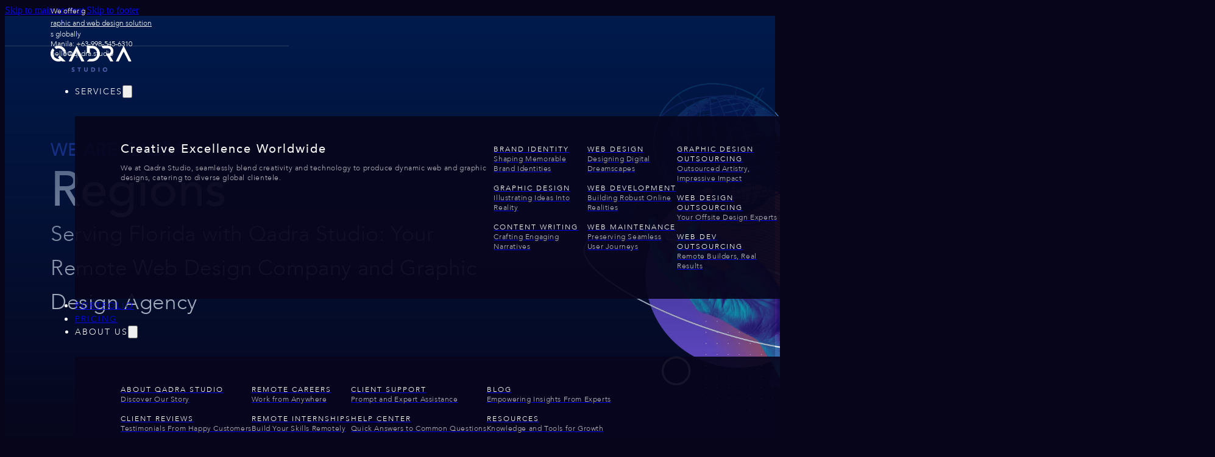

--- FILE ---
content_type: text/html; charset=UTF-8
request_url: https://qadra.studio/us/florida/
body_size: 28924
content:
<!DOCTYPE html>
<html lang="en-US" prefix="og: https://ogp.me/ns#">
<head>
<meta charset="UTF-8">
<meta name="viewport" content="width=device-width, initial-scale=1">

<!-- Search Engine Optimization by Rank Math - https://rankmath.com/ -->
<title>Qadra Studio: Web &amp; Graphic Design Agency Serving Florida&#039;s Core</title>
<meta name="description" content="Qadra Studio is Florida&#039;s leading remote web design company and graphic design agency. Transforming creative ideas into reality. Reach out now!"/>
<meta name="robots" content="follow, index, max-snippet:-1, max-video-preview:-1, max-image-preview:large"/>
<link rel="canonical" href="https://qadra.studio/us/florida/" />
<meta property="og:locale" content="en_US" />
<meta property="og:type" content="article" />
<meta property="og:title" content="Qadra Studio: Web &amp; Graphic Design Agency Serving Florida&#039;s Core" />
<meta property="og:description" content="Qadra Studio is Florida&#039;s leading remote web design company and graphic design agency. Transforming creative ideas into reality. Reach out now!" />
<meta property="og:url" content="https://qadra.studio/us/florida/" />
<meta property="og:site_name" content="Qadra Studio" />
<meta property="og:updated_time" content="2024-04-02T10:09:13+08:00" />
<meta name="twitter:card" content="summary_large_image" />
<meta name="twitter:title" content="Qadra Studio: Web &amp; Graphic Design Agency Serving Florida&#039;s Core" />
<meta name="twitter:description" content="Qadra Studio is Florida&#039;s leading remote web design company and graphic design agency. Transforming creative ideas into reality. Reach out now!" />
<!-- /Rank Math WordPress SEO plugin -->

<link rel='dns-prefetch' href='//fonts.googleapis.com' />
<link rel='dns-prefetch' href='//www.google-analytics.com' />
<link rel='dns-prefetch' href='//www.googletagmanager.com' />
<link rel='dns-prefetch' href='//hcaptcha.com' />
<link rel="alternate" type="application/rss+xml" title="Qadra Studio &raquo; Feed" href="https://qadra.studio/feed/" />
<link rel="alternate" type="application/rss+xml" title="Qadra Studio &raquo; Comments Feed" href="https://qadra.studio/comments/feed/" />
<style id='wp-img-auto-sizes-contain-inline-css'>
img:is([sizes=auto i],[sizes^="auto," i]){contain-intrinsic-size:3000px 1500px}
/*# sourceURL=wp-img-auto-sizes-contain-inline-css */
</style>
<link rel='stylesheet' id='formidable-css' href='https://qadra.studio/wp-content/plugins/formidable/css/formidableforms.css?ver=528337' media='all' />
<style id='classic-theme-styles-inline-css'>
/*! This file is auto-generated */
.wp-block-button__link{color:#fff;background-color:#32373c;border-radius:9999px;box-shadow:none;text-decoration:none;padding:calc(.667em + 2px) calc(1.333em + 2px);font-size:1.125em}.wp-block-file__button{background:#32373c;color:#fff;text-decoration:none}
/*# sourceURL=/wp-includes/css/classic-themes.min.css */
</style>
<link rel='stylesheet' id='jet-engine-frontend-css' href='https://qadra.studio/wp-content/plugins/jet-engine/assets/css/frontend.css?ver=3.4.4' media='all' />
<link rel='stylesheet' id='formcraft-common-css' href='https://qadra.studio/wp-content/plugins/formcraft3/dist/formcraft-common.css?ver=3.9.10' media='all' />
<link rel='stylesheet' id='formcraft-form-css' href='https://qadra.studio/wp-content/plugins/formcraft3/dist/form.css?ver=3.9.10' media='all' />
<style id='wpgb-head-inline-css'>
.wp-grid-builder:not(.wpgb-template),.wpgb-facet{opacity:0.01}.wpgb-facet fieldset{margin:0;padding:0;border:none;outline:none;box-shadow:none}.wpgb-facet fieldset:last-child{margin-bottom:40px;}.wpgb-facet fieldset legend.wpgb-sr-only{height:1px;width:1px}
/*# sourceURL=wpgb-head-inline-css */
</style>
<link rel='stylesheet' id='bricks-frontend-css' href='https://qadra.studio/wp-content/themes/bricks/assets/css/frontend-layer.min.css?ver=1767697086' media='all' />
<style id='bricks-frontend-inline-css'>
@font-face{font-family:"Avenir";font-weight:400;font-display:swap;src:url(https://qadra.studio/wp-content/uploads/2022/10/Avenir-Light.woff2) format("woff2");}@font-face{font-family:"Avenir";font-weight:500;font-display:swap;src:url(https://qadra.studio/wp-content/uploads/2022/10/Avenir-Medium.woff2) format("woff2");}@font-face{font-family:"Avenir";font-weight:600;font-display:swap;src:url(https://qadra.studio/wp-content/uploads/2023/11/AvenirLTStd-Heavy.woff2) format("woff2");}

/*# sourceURL=bricks-frontend-inline-css */
</style>
<link rel='stylesheet' id='bricks-child-css' href='https://qadra.studio/wp-content/themes/bricks-child/style.css?ver=1671273042' media='all' />
<link rel='stylesheet' id='bricks-ionicons-css' href='https://qadra.studio/wp-content/themes/bricks/assets/css/libs/ionicons-layer.min.css?ver=1767697086' media='all' />
<style id='bricks-frontend-inline-inline-css'>
:root {} .brx-boxed {max-width: 1440px} .brx-boxed #brx-header.brx-sticky {max-width: 1440px; margin-left: auto; margin-right: auto} html {background-color: var(--bricks-color-vpbrxo)} body {background: none}:where(:root) .bricks-color-primary {color: #4961ff}:where(:root) .bricks-background-primary {background-color: #4961ff}:where(:root) .bricks-color-secondary {color: var(--bricks-color-vpbrxo)}:where(:root) .bricks-background-secondary {background-color: var(--bricks-color-vpbrxo)}:where(:root) .bricks-color-light {color: #ffffff}:where(:root) .bricks-background-light {background-color: #ffffff}:where(:root) .bricks-color-dark {color: var(--bricks-color-vpbrxo)}:where(:root) .bricks-background-dark {background-color: var(--bricks-color-vpbrxo)} h1 {font-size: 6rem; color: var(--bricks-color-0ea9d3); font-weight: 500; line-height: 7.5rem; font-family: "Avenir"} h2 {font-size: 5rem; font-weight: 500; color: #f5f5f5; line-height: 6.5rem; font-family: "Avenir"} h3 {font-size: 2.2rem; color: var(--bricks-color-dcbec5); font-weight: 500; font-family: "Avenir"} h4 {font-family: "Avenir"} h5 {font-family: "Avenir"} .brxe-text {font-size: 1.7rem; letter-spacing: 0.6px; color: rgba(247, 247, 247, 0.74); font-weight: 400} .brxe-text-basic {font-size: 1.7rem; letter-spacing: 0.6px; color: rgba(247, 247, 247, 0.74); font-weight: 400} .brxe-container {width: 1820px; margin-top: 100px; margin-bottom: 100px; padding-right: 75px; padding-left: 75px; column-gap: 75px} .woocommerce main.site-main {width: 1820px} #brx-content.wordpress {width: 1820px} :root .bricks-button[class*="primary"]:not(.outline) {background-color: rgba(77, 97, 255, 0)} :root .bricks-button[class*="primary"] {font-size: 1.8rem; color: var(--bricks-color-dcbec5); letter-spacing: 0px; font-weight: 500; border: 2px solid var(--bricks-color-egpisp); border-radius: 100px} :root .bricks-button[class*="light"]:not(.bricks-lightbox) {border: 3px solid var(--bricks-color-dcbec5); border-radius: 100px; font-size: 1.8rem; font-weight: 500; letter-spacing: 0px; color: var(--bricks-color-dcbec5)} :root .bricks-button[class*="light"]:not(.outline):not(.bricks-lightbox) {background-color: var(--bricks-color-egpisp)} :root .bricks-button[class*="dark"] {font-size: 1.8rem; color: var(--bricks-color-dcbec5); letter-spacing: 0px; border: 3px solid var(--bricks-border-color); border-radius: 100px} :root .bricks-button[class*="dark"]:not(.outline) {background-color: #0c0b2d} .bricks-button:not([class*="bricks-background-"]):not([class*="bricks-color-"]):not(.outline) {background-color: rgba(77, 97, 255, 0)} .bricks-button {border: 2px solid #4961ff; border-radius: 100px}.brxe-list .separator {display: none; flex-grow: 0}.brxe-list .title {color: var(--bricks-color-dcbec5); font-size: 2rem; font-weight: 500}.brxe-list li {padding-top: 15px; padding-bottom: 15px; border-top: 1px solid rgba(77, 97, 255, 0.12); margin-right: 30px}.brxe-list .content {justify-content: initial}@media (max-width: 767px) { h2 {font-size: 36px} .brxe-container {width: 100%} .woocommerce main.site-main {width: 100%} #brx-content.wordpress {width: 100%}}@media (max-width: 478px) { html {font-size: 50%} h2 {font-size: 4.4rem} .brxe-container {padding-top: 20px; padding-right: 20px; padding-bottom: 20px; padding-left: 20px; margin-top: 50px; margin-bottom: 50px} .brxe-block {padding-top: 20px; padding-bottom: 20px} .brxe-section {margin-top: 0px; margin-bottom: 0px}}.level-3.brxe-logo {z-index: 5; position: relative}.level-3 { z-index: 5 !important;}html .level-3 > .brx-submenu-toggle { z-index: 6 !important;}html .level-3.brxe-logo, html .header-btn { z-index: 7 !important;}li.menu-item { z-index: 7;}.level-3.brxe-dropdown {z-index: 5; position: relative}.level-3 { z-index: 5 !important;}html .level-3 > .brx-submenu-toggle { z-index: 6 !important;}html .level-3.brxe-logo, html .header-btn { z-index: 7 !important;}li.menu-item { z-index: 7;}.level-3.brxe-text-link {z-index: 5; position: relative}.level-3 { z-index: 5 !important;}html .level-3 > .brx-submenu-toggle { z-index: 6 !important;}html .level-3.brxe-logo, html .header-btn { z-index: 7 !important;}li.menu-item { z-index: 7;}.menu-parent.brxe-dropdown {font-size: 14px; letter-spacing: 2px; z-index: 3}.menu-parent.brxe-text-link {font-size: 14px; letter-spacing: 2px; z-index: 3}html .level-4 { z-index: 8 !important;}.dropdown.brxe-div {background-color: rgba(8, 6, 30, 0.93); padding-top: 30px; padding-right: 75px; padding-bottom: 30px; padding-left: 75px; flex-direction: row; text-transform: capitalize; column-gap: 25px; z-index: 0; margin-top: 30px}@media (max-width: 1208px) {.dropdown.brxe-div {padding-right: 75px; padding-left: 75px}}.menu-block.brxe-block {font-size: 12px; text-transform: uppercase; letter-spacing: 2px; align-items: stretch}.menu-div.brxe-div {padding-top: 10px; padding-right: 10px; padding-bottom: 10px; padding-left: 10px; transition: all 0.2s ease-in; border: 0px solid var(--bricks-border-color); border-radius: 6px; cursor: pointer}.menu-div:hover.brxe-div {background-color: rgba(77, 97, 255, 0.82)}.menu-item-service.brxe-text-basic {color: var(--bricks-color-gggtid); font-size: 12px; letter-spacing: 2px}.menu-sub-description.brxe-text-basic {font-size: 12px; text-transform: none}@media (max-width: 478px) {.off-canvas-mobile-menu.brxe-template {color: var(--bricks-color-gggtid)}}.btn.brxe-button {transition: all 0.32s ease-out; z-index: 3; color: var(--bricks-color-88b158); margin-top: 20px; cursor: pointer}.btn:hover { background-color: #4961ff !important; color: #ffffff !important;}.btn:hover.brxe-button {background-color: #4961ff}.hero-section-v3.brxe-section {position: relative}:where(.hero-section-v3.brxe-section > *:not(figcaption)) {position: relative}.hero-section-v3.brxe-section::before {background-image: linear-gradient(#001b4d 0%, rgba(7, 5, 25, 0) 100%); position: absolute; content: ""; top: 0; right: 0; bottom: 0; left: 0; pointer-events: none}.hero-container-v3.brxe-container {padding-top: 0; padding-bottom: 0; display: flex; flex-direction: row; align-items: flex-start; column-gap: 75px; margin-top: 0; margin-right: 0; margin-bottom: 0; margin-left: 0}@media (max-width: 991px) {.hero-container-v3.brxe-container {column-gap: 50px; row-gap: 50px}}@media (max-width: 767px) {.hero-container-v3.brxe-container {padding-right: 75px; padding-left: 75px; flex-direction: column-reverse}}@media (max-width: 478px) {.hero-container-v3.brxe-container {padding-top: 0; padding-right: 20px; padding-left: 20px; row-gap: 0px}}.hero-block-content.brxe-block {max-width: 45%; row-gap: 16px; margin-top: 200px}@media (max-width: 991px) {.hero-block-content.brxe-block {max-width: 50%}}@media (max-width: 767px) {.hero-block-content.brxe-block {padding-top: 0; max-width: 100%; margin-top: 0}}@media (max-width: 478px) {.hero-block-content.brxe-block {padding-top: 0; padding-bottom: 0}}.hero-subtitle.brxe-code {font-size: 1.8rem; color: var(--bricks-color-egpisp); text-transform: uppercase; font-family: "Avenir"; font-weight: 500; line-height: 1.5em; margin-bottom: 0}@media (max-width: 1208px) {.hero-subtitle.brxe-code {font-size: 1.6rem}}.hero-h1.brxe-code {width: 100%; max-width: 650px; font-family: "Avenir"; font-weight: 500; line-height: 1.1em; font-size: 5rem; color: var(--bricks-color-gggtid); margin-bottom: 0}@media screen and (max-width:1530px){.hero-h1{ font-size:5rem; }}@media screen and (max-width:1281px){.hero-h1{ font-size:4.5rem; }}@media (max-width: 1208px) {.hero-h1.brxe-code {font-size: 4rem}@media screen and (max-width:1088px){.hero-h1{ font-size:3.8rem; }}}@media (max-width: 991px) {.hero-h1.brxe-code {font-size: 3.6rem}@media screen and (max-width:819px){.hero-h1{ font-size:3.2rem }}}.hero-paragraph.brxe-text-basic {width: 100%; max-width: 700px; font-size: 2.2rem; color: var(--bricks-color-gggtid); font-family: "Avenir"; font-weight: 400; line-height: 1.6em; margin-top: 0}@media (max-width: 1208px) {.hero-paragraph.brxe-text-basic {font-size: 2rem}}@media (max-width: 991px) {.hero-paragraph.brxe-text-basic {font-size: 1.6rem}}.hero-block-image.brxe-block {align-items: flex-end}@media (max-width: 991px) {.hero-block-image.brxe-block {align-items: center}}@media (max-width: 478px) {.hero-block-image.brxe-block {padding-top: 0; padding-bottom: 0}}.hero-image-v3.brxe-image {width: 100%; height: 100%; max-height: 940px}@media screen and (max-width:1530px){.hero-image-v3{ max-height:900px; }}@media (max-width: 767px) {.hero-image-v3.brxe-image {max-width: 450px}}@media (max-width: 478px) {.hero-image-v3.brxe-image {max-width: 100%}}.service-portfolio-grid.brxe-shortcode {z-index: 20}.wp-grid-builder .wpgb-layout { z-index: 10 !important;}@media (max-width: 1208px) {.wp-grid-builder .wpgb-layout { z-index: 10 !important;}}@media (max-width: 991px) {.wp-grid-builder .wpgb-layout { z-index: 10 !important;}}@media (max-width: 767px) {.wp-grid-builder .wpgb-layout { z-index: 10 !important;}}@media (max-width: 478px) {.wp-grid-builder .wpgb-layout { z-index: 10 !important;}}.border-top.brxe-section {border-top: 0.5px solid rgba(10, 31, 255, 0)}.minor-heading.brxe-text-basic {font-size: 1.3rem; color: var(--bricks-color-egpisp); font-weight: 500; letter-spacing: 0.9px; margin-bottom: 15px; z-index: 3}.h2-heading.brxe-heading {margin-bottom: 40px; z-index: 3; font-size: 4.4rem; line-height: 5.4rem}.container-column-low-margin.brxe-container {margin-top: 0px; margin-bottom: 100px; column-gap: 50px; flex-direction: row; justify-content: flex-start; align-items: flex-start; align-self: center !important}@media (max-width: 767px) {.container-column-low-margin.brxe-container {margin-bottom: 50px; row-gap: 50px}}@media (max-width: 478px) {.container-column-low-margin.brxe-container {row-gap: 0px; column-gap: 0px; z-index: 5; justify-content: flex-start; align-self: flex-start !important; margin-top: 0px; margin-bottom: 0px; padding-top: 0px; padding-bottom: 0px}}.svg-icon.brxe-image {margin-bottom: 20px; max-width: 70px; max-height: 70px}.h3-heading.brxe-heading {margin-bottom: 20px; z-index: 3}.basic-text.brxe-text {z-index: 3; font-size: 14px}.basic-text.brxe-text a {font-size: 14px; font-size: inherit}@media (max-width: 478px) {.basic-text.brxe-text {margin-bottom: 0px}}.container-no-margin.brxe-container {margin-top: 0px; margin-bottom: 0px; align-items: center; width: 100%}@media (max-width: 478px) {.container-no-margin.brxe-container {margin-top: 0px; padding-top: 0px; padding-bottom: 0px}}.col-2-container.brxe-container {flex-direction: row; column-gap: 50px}@media (max-width: 991px) {.col-2-container.brxe-container {flex-direction: column; flex-wrap: wrap; row-gap: 50px}}@media (max-width: 478px) {.col-2-container.brxe-container {flex-wrap: wrap}}.svg-illustration.brxe-image {align-self: center; align-items: center; max-width: 600px; max-height: 370px}.svg-illustration.brxe-image:not(.tag), .svg-illustration.brxe-image img {object-fit: contain}@media (max-width: 478px) {.svg-illustration.brxe-image {max-width: 500px; width: 100%; z-index: 3}}.card-blue.brxe-block {background-color: var(--bricks-color-egpisp); padding-top: 40px; padding-right: 25px; padding-bottom: 40px; padding-left: 25px; border-width: 1px; border-color: var(--bricks-color-egpisp); border-radius: 10px; background-image: linear-gradient(45deg, #243dff 0%, #243dff 50%, #2e46ff 90%); z-index: 5; box-shadow: 5px 5px 20px 5px rgba(13, 20, 74, 0.77)}@media (max-width: 991px) {.card-blue.brxe-block {width: 100%}}@media (max-width: 767px) {.testi-quote.brxe-heading {width: 100%}}.testi-name.brxe-heading {width: 100%; text-align: center}.testi-company.brxe-heading {width: 100%; text-align: center}@media (max-width: 767px) {.testi-company.brxe-heading {width: 100%}}.contactusheading.brxe-text-basic {font-size: 1.2rem; letter-spacing: 4px}.contactusitem.brxe-text-basic {font-size: 2rem; margin-top: 10px; margin-bottom: 30px}@media (max-width: 767px) {.mobile-cascade-services-1.brxe-div {padding-top: 0}}:root {--bricks-color-0ea9d3: #e0e0e0;--bricks-color-dce9aa: #9e9e9e;--bricks-color-e23adf: #616161;--bricks-color-29e7d7: #424242;--bricks-color-88b158: #212121;--bricks-color-0b087e: #2196f3;--bricks-color-50883f: #03a9f4;--bricks-color-egpisp: #4961ff;--bricks-color-dcbec5: #f5f5f5;--bricks-color-48f0f0: #81D4FA;--bricks-color-vpbrxo: #070519;--bricks-color-gggtid: #ffffff;--bricks-color-zzktyo: #c7c7c7;--bricks-color-gxmbdm: #464646;}#brxe-gdatte {font-size: 12px; letter-spacing: 0px; color: var(--bricks-color-gggtid)}#brxe-pubeeo {font-size: 12px; letter-spacing: 0px; color: var(--bricks-color-gggtid)}#brxe-yfchvx {font-size: 12px; letter-spacing: 0px; color: var(--bricks-color-gggtid)}#brxe-ouizch {flex-direction: row}@media (max-width: 767px) {#brxe-ouizch {width: 50%}}@media (max-width: 478px) {#brxe-ouizch {width: 95%; padding-top: 10px; padding-bottom: 10px}}#brxe-hgtqei {font-size: 12px; letter-spacing: 0px; color: var(--bricks-color-gggtid)}@media (max-width: 478px) {#brxe-hgtqei {display: none}}#brxe-knupkd {font-size: 12px; letter-spacing: 0px; color: var(--bricks-color-gggtid)}@media (max-width: 478px) {#brxe-knupkd {display: none}}#brxe-wkhari {align-items: flex-end; justify-content: flex-end; column-gap: 40px; flex-direction: row}@media (max-width: 991px) {#brxe-wkhari {column-gap: 20px}}@media (max-width: 767px) {#brxe-wkhari {width: 50%}}@media (max-width: 478px) {#brxe-wkhari {width: 5%}}#brxe-gemgxe {margin-top: 0px; margin-right: 0px; margin-bottom: 0px; margin-left: 0px; padding-top: 10px; padding-right: 75px; padding-bottom: 30px; padding-left: 75px; max-height: 35px; column-gap: 0px; row-gap: 0px; width: 100%; max-width: 2560px; border-bottom: 1px solid rgba(224, 224, 224, 0.19); flex-direction: row}@media (max-width: 478px) {#brxe-gemgxe {padding-right: 20px; padding-bottom: 50px; padding-left: 20px}}#brxe-iwjksh {margin-top: 0px; margin-right: 0px; margin-bottom: 0px; margin-left: 0px; top: 0px; position: absolute; z-index: 1000}@media (max-width: 478px) {#brxe-iwjksh { display: none;}}#brxe-akwvcn .bricks-site-logo {height: 43px}#brxe-tpysdk {width: 30%; align-self: center !important}@media (max-width: 991px) {#brxe-tpysdk {width: max-content}}@media (max-width: 478px) {#brxe-tpysdk {width: max-content}}#brxe-bvyaaj {margin-top: 10px; margin-bottom: 10px; font-size: 20px}#brxe-xmaxpa {text-transform: none; font-size: 12px}#brxe-uxwnub {font-size: 12px; letter-spacing: 2px; color: #ffffff}#brxe-rehbfe {font-size: 12px; letter-spacing: 2px; color: #ffffff}#brxe-yfjgbg {font-size: 12px; letter-spacing: 2px; color: #ffffff}#brxe-tztacr {font-size: 12px; letter-spacing: 2px; color: #ffffff}#brxe-yocctp {font-size: 12px; letter-spacing: 2px; color: #ffffff}#brxe-sdmgae {font-size: 12px; letter-spacing: 2px; color: #ffffff}#brxe-uicohg {font-size: 12px; letter-spacing: 2px; color: #ffffff}#brxe-irqsff {font-size: 12px; letter-spacing: 2px; color: #ffffff}#brxe-xkkfxk {font-size: 12px; letter-spacing: 2px; color: #ffffff}#brxe-hxcpcu {display: flex}#brxe-rasddu {font-size: 12px; letter-spacing: 2px; color: #ffffff}#brxe-tcrxjw {font-size: 12px; letter-spacing: 2px; color: #ffffff}#brxe-ahkpfx {font-size: 12px; letter-spacing: 2px; color: #ffffff}#brxe-qbholk {font-size: 12px; letter-spacing: 2px; color: #ffffff}#brxe-oqtxmb {font-size: 12px; letter-spacing: 2px; color: #ffffff}#brxe-ckutij {font-size: 12px; letter-spacing: 2px; color: #ffffff}#brxe-cnogep {font-size: 12px; letter-spacing: 2px; color: #ffffff}#brxe-mmwcwq {font-size: 12px; letter-spacing: 2px; color: #ffffff}#brxe-arjhvx {font-size: 12px; letter-spacing: 2px; color: #ffffff}#brxe-ucauvi {font-size: 12px; letter-spacing: 2px; color: #ffffff}#brxe-huzjoe {display: flex}#brxe-bsvygm {color: var(--bricks-color-gggtid); text-transform: uppercase}@media only screen and (max-width:1223px) and (min-width:1209px){ #brxe-bsvygm { column-gap: 20px !important; }}@media only screen and (max-width:775px) and (min-width:768px){ #brxe-bsvygm { column-gap: 13px !important; }}@media (max-width: 1208px) {#brxe-bsvygm {column-gap: 15px}}@media (max-width: 991px) {#brxe-bsvygm {row-gap: 15px}}@media (max-width: 767px) {#brxe-bsvygm {background-color: var(--bricks-color-0b087e)}}#brxe-fsuchd {display: none}@media (max-width: 767px) {#brxe-fsuchd {display: block; color: #ffffff; fill: #ffffff; font-size: 45px}}@layer bricks {@media (max-width: 767px) {#brxe-fhthru .brx-toggle-div { display: inline-flex; }#brxe-fhthru .brxe-toggle { display: inline-flex; }[data-script-id="fhthru"] .brx-nav-nested-items {opacity: 0;visibility: hidden;gap: 0;position: fixed;z-index: 1001;top: 0;right: 0;bottom: 0;left: 0;display: flex;align-items: center;justify-content: center;flex-direction: column;background-color: #fff;overflow-y: scroll;flex-wrap: nowrap;}#brxe-fhthru.brx-open .brx-nav-nested-items {opacity: 1;visibility: visible;}}}#brxe-bvvwzn {align-self: center !important; align-items: center}@media (max-width: 991px) {#brxe-bvvwzn {width: 70%; align-items: flex-end; justify-content: center; align-self: flex-start !important}}@media (max-width: 767px) {#brxe-bvvwzn {justify-content: center; align-self: center !important; width: auto}}@media (max-width: 478px) {#brxe-bvvwzn {width: auto; align-self: center !important; align-items: flex-end; justify-content: center}}#brxe-pixqlj {margin-top: 0px}@media (max-width: 478px) {#brxe-pixqlj {display: none}}#brxe-qlbezz {width: 30%; align-items: flex-end; justify-content: center; align-self: center !important}@media (max-width: 991px) {#brxe-qlbezz { display: none;}}#brxe-wlkptr {margin-top: 40px; margin-bottom: 40px; max-width: 2560px; width: 100%; padding-right: 75px; padding-left: 75px; flex-direction: row}@media (max-width: 1208px) {#brxe-wlkptr {column-gap: 15px; padding-right: 50px; padding-left: 50px}}@media (max-width: 991px) {#brxe-wlkptr {padding-right: 0; padding-left: 30px; justify-content: center}}@media (max-width: 767px) {#brxe-wlkptr {flex-direction: row; padding-right: 75px; padding-left: 75px; justify-content: space-between}}@media (max-width: 478px) {#brxe-wlkptr {padding-right: 20px; padding-left: 20px; margin-top: 0px; margin-bottom: 0px}}#brxe-iemnfk {z-index: 1000; position: absolute; top: 35px}@media (max-width: 478px) {#brxe-iemnfk {top: 0px}}@media (max-width: 1208px) {#brxe-vtjupx {font-size: 4.2rem}}#brxe-xbbeiu {width: auto; margin-top: 30px}.containerr { width: 100%; height: 100%; display: flex; align-items: center; justify-content: center; } .animated_button { transition: opacity .3s ease .3s,-webkit-transform .3s ease .3s !important; transition: opacity .3s ease .3s,transform .3s ease .3s !important; transition: opacity .3s ease .3s,transform .3s ease .3s,-webkit-transform .3s ease .3s !important; display: inline-block; position: relative; box-sizing: border-box; color: #fff; font-size: 15px; font-weight: 700; text-transform: uppercase; letter-spacing: 1px; padding: 20px 35px; height: 80px; line-height: 40px; cursor: pointer; } .animated_button:before { position: absolute; z-index: -1px; display: block; content: attr(data-label); top: 20px; opacity: .4; transition: opacity .1s 0; } .animated_button > .circle { position: absolute; display: block; top: 0; left: 0; width: 80px; height: 80px; background-color: transparent; box-shadow: 0 2px 30px rgba(62,174,255,.3) !important; border-radius: 40px; pointer-events: none; -webkit-transform: translateZ(-20px); transform: translate3d(0px, 0px, -20px); transition: box-shadow .4s,background-color .4s,opacity .5s, width .5s !important; border: 2px solid #4961FF!important; } .animated_button > .circle:after { position: absolute; content: ""; top: 50%; left: 50%; width: 24px; height: 24px; margin: -12px 0 0 -12px; border: 2px solid hsla(0,0%,100%,.2); border-top-color: #fff; border-radius: 50%; box-sizing: border-box; opacity: 0; transition: opacity .2s !important; } .animated_button > .label { position: relative; display: block; -webkit-clip-path: circle(40px at 5px 50%); clip-path: circle(40px at 5px 50%); transition: opacity .2s; } .animated_button > .label_shadow { opacity: 0.5; position: relative; display: block; top: -40px; } .animated_button:hover > .circle { width: 100% !important; background-color: #4961FF; } .animated_button:hover > .label { clip-path: circle(200% at 0px 0px) !important; } .rs-parallax-wrap .animated_button > .label_shadow { top: -40px !important;} .rs-parallax-wrap .containerr span.label { top: 1px !important;}div#header-outer { box-shadow: none !important;} .containerr span.label { top: 0px !important;} .container-wrap { margin-bottom: 0px !important;} .animated_button > .label_shadow { top: -40px !important;}span.method a { color: #fffffff2 !important;} .header_color-black .header__controls .social__item a { color: #fff;} .header_color-black .header__burger-line { background-color: #fff;} .header__burger_opened .header__burger-line { background-color: #fff!important;}body { background: #070519 none repeat fixed left top; background-size: auto;} .header_sticky { background-color: #0000; box-shadow: none !important;} .bg-light {background-color: #070519 !important;} .material-icons {color:white!important; font-family: 'Material Icons'!important; font-weight: normal; font-style: normal; font-size: 24px;  display: inline-block; line-height: 1; text-transform: none; letter-spacing: normal; word-wrap: normal; white-space: nowrap; direction: ltr;  -webkit-font-smoothing: antialiased;  text-rendering: optimizeLegibility;  -moz-osx-font-smoothing: grayscale;  font-feature-settings: 'liga';}@media (max-width: 991px) {#brxe-xbbeiu {display: none}}#brxe-cjircm {display: none}@media (max-width: 991px) {#brxe-cjircm {display: flex; margin-top: 0}}#brxe-rduvri:not(.tag), #brxe-rduvri img {object-fit: contain}#brxe-rduvri {max-height: 740px}#brxe-ykjxyk {background-position: bottom center; background-repeat: no-repeat; background-size: cover}@media (max-width: 767px) {#brxe-ykjxyk {row-gap: 0px}}#brxe-tjqsaw {background-position: bottom center; background-repeat: no-repeat; background-size: cover; background-image: url(https://ml35dsvr5p9i.i.optimole.com/w:1024/h:621/q:mauto/f:avif/https://qadra.studio/wp-content/uploads/2023/07/lines.png); margin-bottom: -150px}@media (max-width: 991px) {#brxe-tjqsaw {margin-bottom: -125px}}@media (max-width: 767px) {#brxe-tjqsaw {margin-bottom: 0}}#brxe-rcxblh {z-index: 10}.wp-grid-builder .wpgb-layout { z-index: 10 !important;}@media (max-width: 478px) {#brxe-rdilpo {width: 100%; text-align: center}}#brxe-bipavq {text-align: center}@media (max-width: 478px) {#brxe-bipavq {margin-bottom: 0}}#brxe-wywfwn {align-items: center}@media (max-width: 767px) {#brxe-wywfwn {align-items: flex-start}}@media (max-width: 478px) {#brxe-wywfwn {margin-bottom: 0}}.brxe-oltdke .brxe-qbqxfr.brxe-text {text-align: center}.brxe-oltdke .brxe-qbqxfr.brxe-text a {text-align: center; font-size: inherit}.brxe-oltdke.brxe-block {align-items: center}.brxe-utecuu .brxe-qshwxj.brxe-text {text-align: center}.brxe-utecuu .brxe-qshwxj.brxe-text a {text-align: center; font-size: inherit}.brxe-utecuu.brxe-block {align-items: center}.brxe-ntshmi .brxe-wfaewt.brxe-text {text-align: center}.brxe-ntshmi .brxe-wfaewt.brxe-text a {text-align: center; font-size: inherit}.brxe-ntshmi.brxe-block {align-items: center}#brxe-jlyjjg {flex-direction: row; column-gap: 50px; align-items: flex-start}.brxe-ldllhb .brxe-vmluuo.brxe-text {text-align: center}.brxe-ldllhb .brxe-vmluuo.brxe-text a {text-align: center; font-size: inherit}.brxe-ldllhb.brxe-block {align-items: center}.brxe-avipgl .brxe-zyuuoh.brxe-text {text-align: center}.brxe-avipgl .brxe-zyuuoh.brxe-text a {text-align: center; font-size: inherit}.brxe-avipgl.brxe-block {align-items: center}.brxe-nlijzw .brxe-ibazjq.brxe-text {text-align: center}.brxe-nlijzw .brxe-ibazjq.brxe-text a {text-align: center; font-size: inherit}.brxe-nlijzw.brxe-block {align-items: center}#brxe-ihwtvi {flex-direction: row; column-gap: 50px; align-items: flex-start}#brxe-pwmizy {margin-bottom: 100px}@media (max-width: 767px) {#brxe-pwmizy {align-items: flex-start}}@media (max-width: 478px) {#brxe-pwmizy {align-items: center}}@media (max-width: 478px) {#brxe-qlszhk {margin-bottom: 15px}}@media (max-width: 478px) {#brxe-vububa {margin-bottom: 30px}}#brxe-ilzmez {width: 35%}@media (max-width: 991px) {#brxe-ilzmez {width: 100%}}@media (max-width: 478px) {#brxe-ilzmez {padding-bottom: 0}}@media (max-width: 478px) {#brxe-rgshba {margin-top: 0}}#brxe-tbizlb {width: 65%; align-items: flex-end}@media (max-width: 991px) {#brxe-tbizlb {width: 100%; align-items: flex-start}}@media (max-width: 767px) {#brxe-tbizlb {align-items: flex-start}}@media (max-width: 478px) {#brxe-tbizlb {padding-top: 0}}#brxe-vugyyb {flex-direction: row; column-gap: 50px}@media (max-width: 991px) {#brxe-vugyyb {flex-direction: column}}#brxe-onczpv {font-family: "Avenir"}#brxe-djiyqa {flex-direction: row; align-items: center}#brxe-vorwym {font-family: "Avenir"}#brxe-auuwvi {flex-direction: row; align-items: center}#brxe-mftcrk { display: none !important;}#brxe-ewswrd {margin-bottom: 40px; color: var(--bricks-color-gggtid)}@media (max-width: 478px) {#brxe-ewswrd {text-align: center}}.brxe-eiywop .brxe-ndllan.brxe-heading {margin-bottom: 40px; letter-spacing: 0.6px; font-weight: 500; text-align: center}@media (max-width: 767px) {.brxe-eiywop .brxe-qhcroz.brxe-heading {width: 100%; text-align: center}}@media (max-width: 478px) {.brxe-eiywop .brxe-qhcroz.brxe-heading {width: 100%; text-align: center}}@media (max-width: 767px) {.brxe-eiywop .brxe-ojqfib.brxe-heading {text-align: center; width: 100%}}@media (max-width: 478px) {.brxe-eiywop .brxe-ojqfib.brxe-heading {text-align: center; width: 100%}}@media (max-width: 767px) {.brxe-eiywop.brxe-block {flex-direction: column; flex-wrap: nowrap}}@media (max-width: 478px) {.brxe-eiywop.brxe-block {justify-content: center; flex-wrap: nowrap; flex-direction: column}}#brxe-ggihnt {align-items: center}#brxe-rjeitn {flex-direction: row; column-gap: 100px}@media (max-width: 478px) {#brxe-djrtvg {margin-top: 0px; margin-bottom: 0px}}#brxe-lzvsye {margin-bottom: 40px; text-align: center}@media (max-width: 478px) {#brxe-lzvsye {text-align: center}}#brxe-yaviwz {text-align: center; max-width: 900px}#brxe-yaviwz a {text-align: center; font-size: inherit}#brxe-etfohh {align-items: center}.brxe-ycwizc .brxe-effxty.brxe-image {border: 3px solid var(--bricks-color-vpbrxo); border-radius: 7px}.brxe-ykttke .brxe-effxty.brxe-image { border: 3px solid var(--bricks-color-vpbrxo); border-radius: 3px; object-fit: cover; outline: 3px solid #070519; border-radius: 12px; outline-offset: -4px; margin-bottom: 20px;}.brxe-ycwizc.brxe-block {grid-template-columns: 1; grid-template-rows: 3; grid-auto-columns: 3; grid-auto-rows: 3; grid-auto-flow: row; align-self: flex-start !important; grid-column: auto / auto; grid-row: auto / auto; width: 12%}.brxe-ycwizc:nth-child(odd) img {background: linear-gradient(156.07deg, #D49154 0.29%, #EF165B 94.37%) !important;} .brxe-ycwizc:nth-child(even) img {background: linear-gradient(156.07deg, #4839B5 0.29%, #07051A 94.37%) !important;}@media (max-width: 767px) {.brxe-ycwizc.brxe-block {width: 47%}}@media (max-width: 478px) {.brxe-ycwizc.brxe-block {width: 46%}}#brxe-jdcbty {margin-top: 50px; grid-template-columns: 1; grid-template-rows: 1; grid-auto-columns: 4; grid-auto-rows: 4; grid-gap: 20px; flex-wrap: wrap; flex-direction: row; column-gap: 50px; row-gap: 50px; justify-content: center; align-self: center !important; align-items: center; display: flex; grid-auto-flow: row}@media (max-width: 991px) {#brxe-jdcbty {column-gap: 30px; row-gap: 50px}}.brxe-gycpdw.brxe-block {align-items: flex-start; width: 100%; margin-bottom: 5px}@media (max-width: 478px) {.brxe-gycpdw.brxe-block {width: 100%; padding-top: 0px; padding-bottom: 0px}}#brxe-wvjfny {flex-direction: row; column-gap: 30px; flex-wrap: wrap; align-items: flex-start; justify-content: flex-start; align-self: flex-start !important; display: grid; align-items: initial; justify-items: flex-start; justify-content: space-evenly; align-content: flex-start; grid-template-columns: auto auto auto auto; grid-gap: 20px}@media (max-width: 767px) {#brxe-wvjfny {grid-template-columns: auto auto}}@media (max-width: 478px) {#brxe-wvjfny {align-items: flex-start; flex-direction: row; justify-content: flex-start; grid-template-columns: auto auto; justify-items: flex-start; justify-content: flex-start}}#brxe-glejcv {color: var(--bricks-color-gggtid)}#brxe-mwwjrw {margin-bottom: 40px}#brxe-jwzpod {text-align: left; max-width: 900px}#brxe-jwzpod a {text-align: left; font-size: inherit}#brxe-mawifb {color: var(--bricks-color-egpisp); margin-top: 20px; border-width: 1px; border-color: var(--bricks-color-gggtid); background-color: var(--bricks-color-gggtid)}#brxe-mawifb:hover {background-color: var(--bricks-color-egpisp); color: var(--bricks-color-gggtid)}#brxe-bhfbff {align-items: flex-start; width: 70%}@media (max-width: 767px) {#brxe-bhfbff {width: 100%}}@media (max-width: 478px) {#brxe-bhfbff {width: 100%}}#brxe-uauiip {color: var(--bricks-color-gggtid)}#brxe-lilgqq {color: var(--bricks-color-gggtid)}#brxe-hjeyeo {color: var(--bricks-color-gggtid)}#brxe-ndrdjw {color: var(--bricks-color-gggtid)}#brxe-qkhmfw {align-items: flex-start; width: 30%}@media (max-width: 767px) {#brxe-qkhmfw {width: 100%}}@media (max-width: 478px) {#brxe-qkhmfw {width: 100%}}#brxe-zfvtkn {color: var(--bricks-color-gggtid)}#brxe-gijhzu {width: 170px; margin-top: 10px; margin-bottom: 30px}#brxe-adxsnq {color: rgba(255, 255, 255, 0)}#brxe-kdzcdf {color: #ffffff}#brxe-kdzcdf{ position: absolute; left: -9999px;}#brxe-puhjdq {align-items: flex-start; width: 30%}#brxe-puhjdq{display:none;}@media (max-width: 767px) {#brxe-puhjdq {width: 100%}}@media (max-width: 478px) {#brxe-puhjdq {width: 100%}}#brxe-wnadya {flex-direction: row; column-gap: 100px}#brxe-wtucdp {background-color: var(--bricks-color-egpisp)}#brxe-lxzren {text-align: center; font-size: 13px; color: #c7cdff}#brxe-cpzvxf {align-items: center}#brxe-qfuzub {margin-top: 30px; margin-bottom: 30px}@media (max-width: 478px) {#brxe-qfuzub {margin-top: 10px; margin-bottom: 10px; padding-top: 0px; padding-bottom: 0px}}.brxe-popup-86690 .brx-popup-content {padding-top: 0; padding-right: 25px; padding-bottom: 0; padding-left: 25px; background-color: var(--bricks-color-egpisp)}.brxe-popup-86690.brx-popup .brx-popup-backdrop {transition: none; background-color: var(--bricks-color-egpisp)}.brxe-popup-86690.brx-infobox-popup::after {border-top-color: var(--bricks-color-egpisp)}.brxe-popup-86690.brx-popup {justify-content: flex-start; align-items: flex-start}#brxe-jglzvh {font-size: 35px; position: fixed; top: 25px; left: 25px; margin-top: 15px}@media (max-width: 767px) {#brxe-jglzvh {position: static; top: 0px; left: 0px}}#brxe-dkgane {font-size: 50px; position: fixed; top: 25px; right: 25px; margin-top: 15px}@media (max-width: 767px) {#brxe-dkgane {position: static; top: 0px; right: 0px}}#brxe-aoheck {align-items: center; flex-direction: row; justify-content: space-between; padding-top: 0; padding-bottom: 30px}@media (max-width: 767px) {#brxe-aoheck {padding-top: 25px; padding-bottom: 25px}body > div:nth-child(9) > div.brx-popup-content.brxe-container.brx-animated{margin-top:0;}}#brxe-boqwyp {font-weight: 500}#brxe-rftlkx {align-items: center; flex-direction: row; justify-content: space-between; padding-top: 0; padding-bottom: 0}#brxe-dfckwr {font-size: 12px; letter-spacing: 2px; color: #ffffff}#mobile-cascade-about-1 {padding-right: 0; padding-left: 0; margin-top: 25px}#brxe-whlvue {font-size: 12px; letter-spacing: 2px; color: #ffffff}#brxe-zprnde {padding-right: 0; padding-left: 0}#brxe-ytnqav {font-size: 12px; letter-spacing: 2px; color: #ffffff}#brxe-leloww {padding-right: 0; padding-left: 0}#brxe-ljjdpp {font-size: 12px; letter-spacing: 2px; color: #ffffff}#brxe-huorku {padding-right: 0; padding-left: 0}#brxe-gyvueg {font-size: 12px; letter-spacing: 2px; color: #ffffff}#brxe-jswwyk {padding-right: 0; padding-left: 0}#brxe-pvffde {font-size: 12px; letter-spacing: 2px; color: #ffffff}#brxe-wrhgxp {padding-right: 0; padding-left: 0}#brxe-tffvbc {font-size: 12px; letter-spacing: 2px; color: #ffffff}#brxe-bijlff {padding-right: 0; padding-left: 0}#brxe-ysghgx {font-size: 12px; letter-spacing: 2px; color: #ffffff}#brxe-bujcbc {padding-right: 0; padding-left: 0}#brxe-lihrel {font-size: 12px; letter-spacing: 2px; color: #ffffff}#brxe-gxyhdg {padding-right: 0; padding-left: 0}#brxe-pgydgb {font-size: 12px; letter-spacing: 2px; color: #ffffff}#brxe-dfcute {padding-right: 0; padding-left: 0}@media (max-width: 767px) {#brxe-dfcute {margin-bottom: 150px}}#brxe-wpagkl {background-color: var(--bricks-color-egpisp); color: var(--bricks-color-gggtid); margin-top: 0; margin-bottom: 0; padding-right: 0; padding-left: 0}body > div.brx-popup.brxe-popup-86690 > div.brx-popup-content.brxe-container{margin-top:0;}@media (max-width: 767px) {#brxe-wpagkl {padding-top: 0; padding-bottom: 0}body > div.brx-popup.brxe-popup-86412 > div.brx-popup-content.brxe-container.brx-animated{margin-top:0;}}.brxe-popup-86439.brx-popup .brx-popup-backdrop {background-color: var(--bricks-color-egpisp); transition: none}.brxe-popup-86439 .brx-popup-content {background-color: rgba(77, 97, 255, 0); padding-right: 25px; padding-left: 25px}.brxe-popup-86439.brx-infobox-popup::after {border-top-color: rgba(77, 97, 255, 0)}.brxe-popup-86439.brx-popup {justify-content: flex-start}@media (max-width: 767px) {.brxe-popup-86439.brx-popup {padding-top: 0; padding-bottom: 0}.brxe-popup-86439 .brx-popup-content {padding-top: 0; padding-bottom: 0}}@media (max-width: 478px) {.brxe-popup-86439.brx-popup .brx-popup-backdrop {background-color: var(--bricks-color-egpisp)}.brxe-popup-86439 .brx-popup-content {background-color: rgba(77, 97, 255, 0)}.brxe-popup-86439.brx-popup {z-index: 10000}}#brxe-hwazjo {font-size: 35px; position: fixed; top: 20px; left: 25px; margin-top: 0}@media (max-width: 767px) {#brxe-hwazjo {position: static; top: 0px; left: 0px}}#brxe-yscnan {font-size: 50px; position: fixed; right: 25px; top: 20px; margin-top: 0}@media (max-width: 767px) {#brxe-yscnan {position: static; top: 0px; right: 0px}}#brxe-ccuuai {align-items: center; flex-direction: row; justify-content: space-between}@media (max-width: 767px) {#brxe-ccuuai {padding-top: 0; padding-bottom: 10px}body > div:nth-child(9) > div.brx-popup-content.brxe-container.brx-animated{margin-top:0;}}#brxe-anqtwp {font-weight: 500}#brxe-yqkhhn {align-items: center; flex-direction: row; justify-content: space-between}#brxe-lltjuv {font-size: 12px; letter-spacing: 2px; color: #ffffff}#brxe-kgeaeo {padding-right: 0; padding-left: 0; margin-top: 25px}#brxe-gsugqg {font-size: 12px; letter-spacing: 2px; color: #ffffff}#brxe-emhrgq {padding-right: 0; padding-left: 0}#brxe-gunfjm {font-size: 12px; letter-spacing: 2px; color: #ffffff}#brxe-xulahp {padding-right: 0; padding-left: 0}#brxe-zdyvja {font-size: 12px; letter-spacing: 2px; color: #ffffff}#brxe-imqwwx {padding-right: 0; padding-left: 0}#brxe-vftiav {font-size: 12px; letter-spacing: 2px; color: #ffffff}#brxe-bevmau {padding-right: 0; padding-left: 0}#brxe-ggtfqb {font-size: 12px; letter-spacing: 2px; color: #ffffff}#brxe-wfhipw {padding-right: 0; padding-left: 0}#brxe-mawken {font-size: 12px; letter-spacing: 2px; color: #ffffff}#brxe-jozmwv {padding-right: 0; padding-left: 0}#brxe-jczlgp {font-size: 12px; letter-spacing: 2px; color: #ffffff}#brxe-wwdosi {padding-right: 0; padding-left: 0}#brxe-vnmfla {font-size: 12px; letter-spacing: 2px; color: #ffffff}#brxe-dqxgrd {padding-right: 0; padding-left: 0}@media (max-width: 767px) {#brxe-dqxgrd {margin-bottom: 150px}}@media (max-width: 767px) {#brxe-vxlkve {padding-top: 0}}#brxe-pgcfcl {background-color: var(--bricks-color-egpisp); color: var(--bricks-color-gggtid); margin-top: 0; margin-bottom: 0; padding-right: 0; padding-left: 0}@media (max-width: 767px) {#brxe-pgcfcl {padding-top: 0; padding-bottom: 0}body > div.brx-popup.brxe-popup-86412 > div.brx-popup-content.brxe-container.brx-animated{margin-top:0;}}.brxe-popup-86412.brx-popup .brx-popup-backdrop {background-color: var(--bricks-color-egpisp); transition: none}.brxe-popup-86412 .brx-popup-content {background-color: rgba(77, 97, 255, 0); padding-right: 25px; padding-left: 25px}.brxe-popup-86412.brx-infobox-popup::after {border-top-color: rgba(77, 97, 255, 0)}.brxe-popup-86412.brx-popup {justify-content: flex-start}@media (max-width: 991px) {.brxe-popup-86412 .brx-popup-content {padding-top: 0; padding-bottom: 0}.brxe-popup-86412.brx-popup {padding-top: 0; padding-bottom: 0}}@media (max-width: 478px) {.brxe-popup-86412.brx-popup .brx-popup-backdrop {background-color: var(--bricks-color-egpisp)}.brxe-popup-86412 .brx-popup-content {background-color: rgba(77, 97, 255, 0)}.brxe-popup-86412.brx-popup {z-index: 9000}}#brxe-wsufrb {color: var(--bricks-color-gggtid); fill: var(--bricks-color-gggtid); position: fixed; right: 25px; font-size: 50px; top: 25px; margin-top: 15px}@media (max-width: 991px) {#brxe-wsufrb {position: static; align-self: flex-end; padding-bottom: 10px}}@media (max-width: 767px) {#brxe-wsufrb {padding-top: 0; padding-bottom: 30px; align-self: flex-end; text-align: right}}@media (max-width: 767px) {#brxe-uefwmy {font-weight: 500}}#brxe-lqyaxs {font-size: 1em}#brxe-bsrsar {align-items: center; flex-direction: row; justify-content: space-between; flex-wrap: nowrap; padding-top: 10px; padding-bottom: 10px}@media (max-width: 767px) {#brxe-bsrsar {padding-top: 0; padding-bottom: 10px}}@media (max-width: 767px) {#brxe-xbvblg {font-weight: 500}}#brxe-imbrrp {align-items: center; flex-direction: row; justify-content: space-between; flex-wrap: nowrap; padding-top: 10px; padding-bottom: 10px}@media (max-width: 767px) {#brxe-tzpcye {font-weight: 500}}#brxe-wwfuqd {align-items: center; flex-direction: row; justify-content: space-between; flex-wrap: nowrap; padding-top: 10px; padding-bottom: 10px}@media (max-width: 767px) {#brxe-qxeztt {font-weight: 500}}#brxe-fdloqb {font-size: 1em}#brxe-wgzqbd {align-items: center; flex-direction: row; justify-content: space-between; flex-wrap: nowrap; padding-top: 10px; padding-bottom: 10px}@media (max-width: 767px) {#brxe-pxrnhm {font-weight: 500}}#brxe-gcjies {align-items: center; flex-direction: row; justify-content: space-between; flex-wrap: nowrap; padding-top: 10px; padding-bottom: 10px}#brxe-ttzvny {color: var(--bricks-color-gggtid); margin-top: 0; margin-bottom: 0; padding-right: 0; padding-left: 0}@media (max-width: 991px) {body > div:nth-child(10) > div.brx-popup-content.brxe-container.brx-animated{margin-top:0;padding-top: 25px;}}@media (max-width: 767px) {#brxe-ttzvny {padding-top: 25px; padding-bottom: 0}}@media (max-width: 478px) {#brxe-ttzvny {background-color: var(--bricks-color-egpisp)}}h1, h2, h3, h4, h5, p, span, div, #menu-main-menu-2 li a { font-family: "Avenir" !important; } .lines { min-height: 100vh; background-image: linear-gradient(90deg, transparent, transparent calc(100% / 3), black calc((100% / 3) + 1px), transparent calc((100% / 3) + 1px)), linear-gradient(90deg, transparent, transparent calc((100% / 3 * 2) - 1px), black calc(100% / 3 * 2), transparent calc(100% / 3 * 2)); transform: translate3d(0, 0, 0); }
/*# sourceURL=bricks-frontend-inline-inline-css */
</style>
<script id="breeze-prefetch-js-extra">
var breeze_prefetch = {"local_url":"https://qadra.studio","ignore_remote_prefetch":"1","ignore_list":["http://qadra.studio/contact-us/","http://qadra.studio/thank-you/","http://qadra.studio/sitemap_index.xml/","http://qadra.studio/post-sitemap.xml/","http://qadra.studio/page-sitemap.xml/","http://qadra.studio/sales-sitemap.xml/","http://qadra.studio/child-services-sitemap.xml/","http://qadra.studio/3rd-level-services-sitemap1.xml/","http://qadra.studio/3rd-level-services-sitemap2.xml/","http://qadra.studio/regions-sitemap1.xml/","http://qadra.studio/regions-sitemap2.xml/","http://qadra.studio/regions-sitemap3.xml/","http://qadra.studio/regions-sitemap4.xml/","http://qadra.studio/regions-sitemap5.xml/","http://qadra.studio/countries-sitemap.xml/","http://qadra.studio/team-sitemap.xml/","http://qadra.studio/jobs-sitemap.xml/","http://qadra.studio/pricing-sitemap.xml/","http://qadra.studio/cities-sitemap1.xml/","http://qadra.studio/cities-sitemap2.xml/","http://qadra.studio/cities-sitemap3.xml/","http://qadra.studio/cities-sitemap4.xml/","http://qadra.studio/cities-sitemap5.xml/","http://qadra.studio/cities-sitemap6.xml/","http://qadra.studio/cities-sitemap7.xml/","http://qadra.studio/cities-sitemap8.xml/","http://qadra.studio/cities-sitemap9.xml/","http://qadra.studio/cities-sitemap10.xml/","http://qadra.studio/cities-sitemap11.xml/","http://qadra.studio/cities-sitemap12.xml/","http://qadra.studio/cities-sitemap13.xml/","http://qadra.studio/cities-sitemap14.xml/","http://qadra.studio/cities-sitemap15.xml/","http://qadra.studio/cities-sitemap16.xml/","http://qadra.studio/cities-sitemap17.xml/","http://qadra.studio/cities-sitemap18.xml/","http://qadra.studio/cities-sitemap19.xml/","http://qadra.studio/cities-sitemap20.xml/","http://qadra.studio/cities-sitemap21.xml/","http://qadra.studio/cities-sitemap22.xml/","http://qadra.studio/cities-sitemap23.xml/","http://qadra.studio/cities-sitemap24.xml/","http://qadra.studio/cities-sitemap25.xml/","http://qadra.studio/portfolio-sitemap.xml/","wp-admin","wp-login.php"]};
//# sourceURL=breeze-prefetch-js-extra
</script>
<script src="https://qadra.studio/wp-content/plugins/breeze/assets/js/js-front-end/breeze-prefetch-links.min.js?ver=2.2.22" id="breeze-prefetch-js"></script>
<script src="https://qadra.studio/wp-includes/js/jquery/jquery.min.js?ver=3.7.1" id="jquery-core-js"></script>
<script src="//qadra.studio/wp-content/plugins/revslider/sr6/assets/js/rbtools.min.js?ver=6.7.14" id="tp-tools-js"></script>
<script src="//qadra.studio/wp-content/plugins/revslider/sr6/assets/js/rs6.min.js?ver=6.7.14" id="revmin-js"></script>
<link rel="preload" as="font" type="font/woff2" href="https://qadra.studio/wp-content/uploads/2022/10/Avenir-Light.woff2" crossorigin>
<link rel="preload" as="font" type="font/woff2" href="https://qadra.studio/wp-content/uploads/2022/10/Avenir-Medium.woff2" crossorigin>
<link rel="preload" as="font" type="font/woff2" href="https://qadra.studio/wp-content/themes/bricks/assets/fonts/ionicons/ionicons.woff2" crossorigin>
<style>
.h-captcha{position:relative;display:block;margin-bottom:2rem;padding:0;clear:both}.h-captcha[data-size="normal"]{width:302px;height:76px}.h-captcha[data-size="compact"]{width:158px;height:138px}.h-captcha[data-size="invisible"]{display:none}.h-captcha iframe{z-index:1}.h-captcha::before{content:"";display:block;position:absolute;top:0;left:0;background:url(https://qadra.studio/wp-content/plugins/hcaptcha-for-forms-and-more/assets/images/hcaptcha-div-logo.svg) no-repeat;border:1px solid #fff0;border-radius:4px;box-sizing:border-box}.h-captcha::after{content:"The hCaptcha loading is delayed until user interaction.";font-family:-apple-system,system-ui,BlinkMacSystemFont,"Segoe UI",Roboto,Oxygen,Ubuntu,"Helvetica Neue",Arial,sans-serif;font-size:10px;font-weight:500;position:absolute;top:0;bottom:0;left:0;right:0;box-sizing:border-box;color:#bf1722;opacity:0}.h-captcha:not(:has(iframe))::after{animation:hcap-msg-fade-in .3s ease forwards;animation-delay:2s}.h-captcha:has(iframe)::after{animation:none;opacity:0}@keyframes hcap-msg-fade-in{to{opacity:1}}.h-captcha[data-size="normal"]::before{width:302px;height:76px;background-position:93.8% 28%}.h-captcha[data-size="normal"]::after{width:302px;height:76px;display:flex;flex-wrap:wrap;align-content:center;line-height:normal;padding:0 75px 0 10px}.h-captcha[data-size="compact"]::before{width:158px;height:138px;background-position:49.9% 78.8%}.h-captcha[data-size="compact"]::after{width:158px;height:138px;text-align:center;line-height:normal;padding:24px 10px 10px 10px}.h-captcha[data-theme="light"]::before,body.is-light-theme .h-captcha[data-theme="auto"]::before,.h-captcha[data-theme="auto"]::before{background-color:#fafafa;border:1px solid #e0e0e0}.h-captcha[data-theme="dark"]::before,body.is-dark-theme .h-captcha[data-theme="auto"]::before,html.wp-dark-mode-active .h-captcha[data-theme="auto"]::before,html.drdt-dark-mode .h-captcha[data-theme="auto"]::before{background-image:url(https://qadra.studio/wp-content/plugins/hcaptcha-for-forms-and-more/assets/images/hcaptcha-div-logo-white.svg);background-repeat:no-repeat;background-color:#333;border:1px solid #f5f5f5}@media (prefers-color-scheme:dark){.h-captcha[data-theme="auto"]::before{background-image:url(https://qadra.studio/wp-content/plugins/hcaptcha-for-forms-and-more/assets/images/hcaptcha-div-logo-white.svg);background-repeat:no-repeat;background-color:#333;border:1px solid #f5f5f5}}.h-captcha[data-theme="custom"]::before{background-color:initial}.h-captcha[data-size="invisible"]::before,.h-captcha[data-size="invisible"]::after{display:none}.h-captcha iframe{position:relative}div[style*="z-index: 2147483647"] div[style*="border-width: 11px"][style*="position: absolute"][style*="pointer-events: none"]{border-style:none}
</style>
<noscript><style>.wp-grid-builder .wpgb-card.wpgb-card-hidden .wpgb-card-wrapper{opacity:1!important;visibility:visible!important;transform:none!important}.wpgb-facet {opacity:1!important;pointer-events:auto!important}.wpgb-facet *:not(.wpgb-pagination-facet){display:none}</style></noscript><!-- Google Tag Manager -->
<script>(function(w,d,s,l,i){w[l]=w[l]||[];w[l].push({'gtm.start':
new Date().getTime(),event:'gtm.js'});var f=d.getElementsByTagName(s)[0],
j=d.createElement(s),dl=l!='dataLayer'?'&l='+l:'';j.async=true;j.src=
'https://www.googletagmanager.com/gtm.js?id='+i+dl;f.parentNode.insertBefore(j,f);
})(window,document,'script','dataLayer','GTM-WJGZJNPN');</script>
<!-- End Google Tag Manager -->

<!-- Google tag (gtag.js) -->
<script async src="https://www.googletagmanager.com/gtag/js?id=G-YGMG4CTQTQ"></script>
<script>
  window.dataLayer = window.dataLayer || [];
  function gtag(){dataLayer.push(arguments);}
  gtag('js', new Date());

  gtag('config', 'G-YGMG4CTQTQ');
</script>

<!-- Event snippet for Test - Landing Pages - Booking Form conversion page -->
<script>
  gtag('event', 'conversion', {
      'send_to': 'AW-10961607948/bAEOCMXv9c0YEIy68-oo',
      'value': 41.69,
      'currency': 'USD'
  });
</script>


<!-- Event snippet for Test - Landing Pages - Contact Form conversion page -->
<script>
  gtag('event', 'conversion', {
      'send_to': 'AW-10961607948/sPaTCL_j888YEIy68-oo',
      'value': 40.86,
      'currency': 'USD'
  });
</script>

<script async src="https://pagead2.googlesyndication.com/pagead/js/adsbygoogle.js?client=ca-pub-7179870890317021" crossorigin="anonymous"></script>


<meta name="generator" content="Powered by Slider Revolution 6.7.14 - responsive, Mobile-Friendly Slider Plugin for WordPress with comfortable drag and drop interface." />
<!-- start Simple Custom CSS and JS -->
<style>
ul.bricks-mobile-menu {
padding-top: 15px;
    padding-bottom: 15px;

}
</style>
<!-- end Simple Custom CSS and JS -->
<!-- start Simple Custom CSS and JS -->
<style>
/*CONTACT US PAGE FORM*/
.fc-form-3 span.main-label span{
  font-family:"Avenir"!important;
  font-size:18px!important;
}

.fc-form-3 span.main-label{
  line-height:18px!important;
}

.fc-form-3 .sub-label-false{
  line-height:18px!important;
}


.fc-form-3 input, .fc-form-3 textarea{
  font-family:"Avenir"!important;
  font-size:16px!important;
  line-height:16px!important;
}

.fc-form-3 .formcraft-icon{
  font-size:25px!important;
}

.fc-form-3 .form-element-html{
  padding-bottom: 20px!important;
  padding-right: 20px!important;
}

.fc-form-3 input.validation-lenient, .fc-form-3 textarea.validation-lenient, .fc-form-3 select.validation-lenient{
  border-bottom-color:#4961FF!important;
}

.fc-form-3 textarea{
  padding-top:25px!important;
}

.fc-form-3 .button.submit-button span.text{
  font-size:18px!important;
  vertical-align:top!important;
  color:white!important;
}

html .formcraft-css .fc-form.fc-form-3 .form-element .submit-cover .submit-button{
  padding:10px 40px!important;
  background-color:transparent!important;
  border:2px solid #4961FF!important;
  color:white!important;
  line-height:18px!important;
  border-radius:50px!important;
}

html .formcraft-css .fc-form.fc-form-3 .form-element .submit-cover .submit-button:hover{
  background-color:#4961FF!important;
}

html .formcraft-css .fc-form.fc-form-3 .form-element.is-required-true .field-cover .main-label>span:after{
  color:#4961FF!important;
}

.fc-form-3 select{
  font-size:20px!important;
  line-height:25px!important;
}

.fc-form-3 select > option{
  color:black!important;
}

.fc-form-3 input:-webkit-autofill, 
.fc-form-3 input:-webkit-autofill:hover, 
.fc-form-3 input:-webkit-autofill:focus, 
.fc-form-3 input:-webkit-autofill:active{
    -webkit-text-fill-color: white;
    -webkit-box-shadow: 0 0 0px 1000px #070519 inset!important
}

@media screen and (max-width: 480px){
  .fc-form-3 span.sub-label-false{
    top: 12px!important;
}

.fc-form-3 input{
    margin-top: 20px!Important;
}
}

.fc-form-3 input {
    outline: none !important;
}


.fc-form-3 textarea {
    outline: none !important;
}


.fc-form-3 select {
outline: none !important;
}
</style>
<!-- end Simple Custom CSS and JS -->
<link rel="icon" href="https://qadra.studio/wp-content/uploads/2022/12/images.jpg" sizes="32x32" />
<link rel="icon" href="https://qadra.studio/wp-content/uploads/2022/12/images.jpg" sizes="192x192" />
<link rel="apple-touch-icon" href="https://qadra.studio/wp-content/uploads/2022/12/images.jpg" />
<meta name="msapplication-TileImage" content="https://qadra.studio/wp-content/uploads/2022/12/images.jpg" />
<script>function setREVStartSize(e){
			//window.requestAnimationFrame(function() {
				window.RSIW = window.RSIW===undefined ? window.innerWidth : window.RSIW;
				window.RSIH = window.RSIH===undefined ? window.innerHeight : window.RSIH;
				try {
					var pw = document.getElementById(e.c).parentNode.offsetWidth,
						newh;
					pw = pw===0 || isNaN(pw) || (e.l=="fullwidth" || e.layout=="fullwidth") ? window.RSIW : pw;
					e.tabw = e.tabw===undefined ? 0 : parseInt(e.tabw);
					e.thumbw = e.thumbw===undefined ? 0 : parseInt(e.thumbw);
					e.tabh = e.tabh===undefined ? 0 : parseInt(e.tabh);
					e.thumbh = e.thumbh===undefined ? 0 : parseInt(e.thumbh);
					e.tabhide = e.tabhide===undefined ? 0 : parseInt(e.tabhide);
					e.thumbhide = e.thumbhide===undefined ? 0 : parseInt(e.thumbhide);
					e.mh = e.mh===undefined || e.mh=="" || e.mh==="auto" ? 0 : parseInt(e.mh,0);
					if(e.layout==="fullscreen" || e.l==="fullscreen")
						newh = Math.max(e.mh,window.RSIH);
					else{
						e.gw = Array.isArray(e.gw) ? e.gw : [e.gw];
						for (var i in e.rl) if (e.gw[i]===undefined || e.gw[i]===0) e.gw[i] = e.gw[i-1];
						e.gh = e.el===undefined || e.el==="" || (Array.isArray(e.el) && e.el.length==0)? e.gh : e.el;
						e.gh = Array.isArray(e.gh) ? e.gh : [e.gh];
						for (var i in e.rl) if (e.gh[i]===undefined || e.gh[i]===0) e.gh[i] = e.gh[i-1];
											
						var nl = new Array(e.rl.length),
							ix = 0,
							sl;
						e.tabw = e.tabhide>=pw ? 0 : e.tabw;
						e.thumbw = e.thumbhide>=pw ? 0 : e.thumbw;
						e.tabh = e.tabhide>=pw ? 0 : e.tabh;
						e.thumbh = e.thumbhide>=pw ? 0 : e.thumbh;
						for (var i in e.rl) nl[i] = e.rl[i]<window.RSIW ? 0 : e.rl[i];
						sl = nl[0];
						for (var i in nl) if (sl>nl[i] && nl[i]>0) { sl = nl[i]; ix=i;}
						var m = pw>(e.gw[ix]+e.tabw+e.thumbw) ? 1 : (pw-(e.tabw+e.thumbw)) / (e.gw[ix]);
						newh =  (e.gh[ix] * m) + (e.tabh + e.thumbh);
					}
					var el = document.getElementById(e.c);
					if (el!==null && el) el.style.height = newh+"px";
					el = document.getElementById(e.c+"_wrapper");
					if (el!==null && el) {
						el.style.height = newh+"px";
						el.style.display = "block";
					}
				} catch(e){
					console.log("Failure at Presize of Slider:" + e)
				}
			//});
		  };</script>

<meta property="og:url" content="https://qadra.studio/us/florida/" />
<meta property="og:site_name" content="Qadra Studio" />
<meta property="og:title" content="Florida" />
<meta property="og:type" content="website" />
<style id='global-styles-inline-css'>
:root{--wp--preset--aspect-ratio--square: 1;--wp--preset--aspect-ratio--4-3: 4/3;--wp--preset--aspect-ratio--3-4: 3/4;--wp--preset--aspect-ratio--3-2: 3/2;--wp--preset--aspect-ratio--2-3: 2/3;--wp--preset--aspect-ratio--16-9: 16/9;--wp--preset--aspect-ratio--9-16: 9/16;--wp--preset--color--black: #000000;--wp--preset--color--cyan-bluish-gray: #abb8c3;--wp--preset--color--white: #ffffff;--wp--preset--color--pale-pink: #f78da7;--wp--preset--color--vivid-red: #cf2e2e;--wp--preset--color--luminous-vivid-orange: #ff6900;--wp--preset--color--luminous-vivid-amber: #fcb900;--wp--preset--color--light-green-cyan: #7bdcb5;--wp--preset--color--vivid-green-cyan: #00d084;--wp--preset--color--pale-cyan-blue: #8ed1fc;--wp--preset--color--vivid-cyan-blue: #0693e3;--wp--preset--color--vivid-purple: #9b51e0;--wp--preset--gradient--vivid-cyan-blue-to-vivid-purple: linear-gradient(135deg,rgb(6,147,227) 0%,rgb(155,81,224) 100%);--wp--preset--gradient--light-green-cyan-to-vivid-green-cyan: linear-gradient(135deg,rgb(122,220,180) 0%,rgb(0,208,130) 100%);--wp--preset--gradient--luminous-vivid-amber-to-luminous-vivid-orange: linear-gradient(135deg,rgb(252,185,0) 0%,rgb(255,105,0) 100%);--wp--preset--gradient--luminous-vivid-orange-to-vivid-red: linear-gradient(135deg,rgb(255,105,0) 0%,rgb(207,46,46) 100%);--wp--preset--gradient--very-light-gray-to-cyan-bluish-gray: linear-gradient(135deg,rgb(238,238,238) 0%,rgb(169,184,195) 100%);--wp--preset--gradient--cool-to-warm-spectrum: linear-gradient(135deg,rgb(74,234,220) 0%,rgb(151,120,209) 20%,rgb(207,42,186) 40%,rgb(238,44,130) 60%,rgb(251,105,98) 80%,rgb(254,248,76) 100%);--wp--preset--gradient--blush-light-purple: linear-gradient(135deg,rgb(255,206,236) 0%,rgb(152,150,240) 100%);--wp--preset--gradient--blush-bordeaux: linear-gradient(135deg,rgb(254,205,165) 0%,rgb(254,45,45) 50%,rgb(107,0,62) 100%);--wp--preset--gradient--luminous-dusk: linear-gradient(135deg,rgb(255,203,112) 0%,rgb(199,81,192) 50%,rgb(65,88,208) 100%);--wp--preset--gradient--pale-ocean: linear-gradient(135deg,rgb(255,245,203) 0%,rgb(182,227,212) 50%,rgb(51,167,181) 100%);--wp--preset--gradient--electric-grass: linear-gradient(135deg,rgb(202,248,128) 0%,rgb(113,206,126) 100%);--wp--preset--gradient--midnight: linear-gradient(135deg,rgb(2,3,129) 0%,rgb(40,116,252) 100%);--wp--preset--font-size--small: 13px;--wp--preset--font-size--medium: 20px;--wp--preset--font-size--large: 36px;--wp--preset--font-size--x-large: 42px;--wp--preset--spacing--20: 0.44rem;--wp--preset--spacing--30: 0.67rem;--wp--preset--spacing--40: 1rem;--wp--preset--spacing--50: 1.5rem;--wp--preset--spacing--60: 2.25rem;--wp--preset--spacing--70: 3.38rem;--wp--preset--spacing--80: 5.06rem;--wp--preset--shadow--natural: 6px 6px 9px rgba(0, 0, 0, 0.2);--wp--preset--shadow--deep: 12px 12px 50px rgba(0, 0, 0, 0.4);--wp--preset--shadow--sharp: 6px 6px 0px rgba(0, 0, 0, 0.2);--wp--preset--shadow--outlined: 6px 6px 0px -3px rgb(255, 255, 255), 6px 6px rgb(0, 0, 0);--wp--preset--shadow--crisp: 6px 6px 0px rgb(0, 0, 0);}:where(.is-layout-flex){gap: 0.5em;}:where(.is-layout-grid){gap: 0.5em;}body .is-layout-flex{display: flex;}.is-layout-flex{flex-wrap: wrap;align-items: center;}.is-layout-flex > :is(*, div){margin: 0;}body .is-layout-grid{display: grid;}.is-layout-grid > :is(*, div){margin: 0;}:where(.wp-block-columns.is-layout-flex){gap: 2em;}:where(.wp-block-columns.is-layout-grid){gap: 2em;}:where(.wp-block-post-template.is-layout-flex){gap: 1.25em;}:where(.wp-block-post-template.is-layout-grid){gap: 1.25em;}.has-black-color{color: var(--wp--preset--color--black) !important;}.has-cyan-bluish-gray-color{color: var(--wp--preset--color--cyan-bluish-gray) !important;}.has-white-color{color: var(--wp--preset--color--white) !important;}.has-pale-pink-color{color: var(--wp--preset--color--pale-pink) !important;}.has-vivid-red-color{color: var(--wp--preset--color--vivid-red) !important;}.has-luminous-vivid-orange-color{color: var(--wp--preset--color--luminous-vivid-orange) !important;}.has-luminous-vivid-amber-color{color: var(--wp--preset--color--luminous-vivid-amber) !important;}.has-light-green-cyan-color{color: var(--wp--preset--color--light-green-cyan) !important;}.has-vivid-green-cyan-color{color: var(--wp--preset--color--vivid-green-cyan) !important;}.has-pale-cyan-blue-color{color: var(--wp--preset--color--pale-cyan-blue) !important;}.has-vivid-cyan-blue-color{color: var(--wp--preset--color--vivid-cyan-blue) !important;}.has-vivid-purple-color{color: var(--wp--preset--color--vivid-purple) !important;}.has-black-background-color{background-color: var(--wp--preset--color--black) !important;}.has-cyan-bluish-gray-background-color{background-color: var(--wp--preset--color--cyan-bluish-gray) !important;}.has-white-background-color{background-color: var(--wp--preset--color--white) !important;}.has-pale-pink-background-color{background-color: var(--wp--preset--color--pale-pink) !important;}.has-vivid-red-background-color{background-color: var(--wp--preset--color--vivid-red) !important;}.has-luminous-vivid-orange-background-color{background-color: var(--wp--preset--color--luminous-vivid-orange) !important;}.has-luminous-vivid-amber-background-color{background-color: var(--wp--preset--color--luminous-vivid-amber) !important;}.has-light-green-cyan-background-color{background-color: var(--wp--preset--color--light-green-cyan) !important;}.has-vivid-green-cyan-background-color{background-color: var(--wp--preset--color--vivid-green-cyan) !important;}.has-pale-cyan-blue-background-color{background-color: var(--wp--preset--color--pale-cyan-blue) !important;}.has-vivid-cyan-blue-background-color{background-color: var(--wp--preset--color--vivid-cyan-blue) !important;}.has-vivid-purple-background-color{background-color: var(--wp--preset--color--vivid-purple) !important;}.has-black-border-color{border-color: var(--wp--preset--color--black) !important;}.has-cyan-bluish-gray-border-color{border-color: var(--wp--preset--color--cyan-bluish-gray) !important;}.has-white-border-color{border-color: var(--wp--preset--color--white) !important;}.has-pale-pink-border-color{border-color: var(--wp--preset--color--pale-pink) !important;}.has-vivid-red-border-color{border-color: var(--wp--preset--color--vivid-red) !important;}.has-luminous-vivid-orange-border-color{border-color: var(--wp--preset--color--luminous-vivid-orange) !important;}.has-luminous-vivid-amber-border-color{border-color: var(--wp--preset--color--luminous-vivid-amber) !important;}.has-light-green-cyan-border-color{border-color: var(--wp--preset--color--light-green-cyan) !important;}.has-vivid-green-cyan-border-color{border-color: var(--wp--preset--color--vivid-green-cyan) !important;}.has-pale-cyan-blue-border-color{border-color: var(--wp--preset--color--pale-cyan-blue) !important;}.has-vivid-cyan-blue-border-color{border-color: var(--wp--preset--color--vivid-cyan-blue) !important;}.has-vivid-purple-border-color{border-color: var(--wp--preset--color--vivid-purple) !important;}.has-vivid-cyan-blue-to-vivid-purple-gradient-background{background: var(--wp--preset--gradient--vivid-cyan-blue-to-vivid-purple) !important;}.has-light-green-cyan-to-vivid-green-cyan-gradient-background{background: var(--wp--preset--gradient--light-green-cyan-to-vivid-green-cyan) !important;}.has-luminous-vivid-amber-to-luminous-vivid-orange-gradient-background{background: var(--wp--preset--gradient--luminous-vivid-amber-to-luminous-vivid-orange) !important;}.has-luminous-vivid-orange-to-vivid-red-gradient-background{background: var(--wp--preset--gradient--luminous-vivid-orange-to-vivid-red) !important;}.has-very-light-gray-to-cyan-bluish-gray-gradient-background{background: var(--wp--preset--gradient--very-light-gray-to-cyan-bluish-gray) !important;}.has-cool-to-warm-spectrum-gradient-background{background: var(--wp--preset--gradient--cool-to-warm-spectrum) !important;}.has-blush-light-purple-gradient-background{background: var(--wp--preset--gradient--blush-light-purple) !important;}.has-blush-bordeaux-gradient-background{background: var(--wp--preset--gradient--blush-bordeaux) !important;}.has-luminous-dusk-gradient-background{background: var(--wp--preset--gradient--luminous-dusk) !important;}.has-pale-ocean-gradient-background{background: var(--wp--preset--gradient--pale-ocean) !important;}.has-electric-grass-gradient-background{background: var(--wp--preset--gradient--electric-grass) !important;}.has-midnight-gradient-background{background: var(--wp--preset--gradient--midnight) !important;}.has-small-font-size{font-size: var(--wp--preset--font-size--small) !important;}.has-medium-font-size{font-size: var(--wp--preset--font-size--medium) !important;}.has-large-font-size{font-size: var(--wp--preset--font-size--large) !important;}.has-x-large-font-size{font-size: var(--wp--preset--font-size--x-large) !important;}
/*# sourceURL=global-styles-inline-css */
</style>
<link rel='stylesheet' id='bricks-animate-css' href='https://qadra.studio/wp-content/themes/bricks/assets/css/libs/animate-layer.min.css?ver=1767697086' media='all' />
<link rel='stylesheet' id='bricks-swiper-css' href='https://qadra.studio/wp-content/themes/bricks/assets/css/libs/swiper-layer.min.css?ver=1767697086' media='all' />
<link rel='stylesheet' id='bricks-splide-css' href='https://qadra.studio/wp-content/themes/bricks/assets/css/libs/splide-layer.min.css?ver=1767697086' media='all' />
<style id='bricks-dynamic-data-inline-css'>

/* TEMPLATE SHORTCODE CSS (ID: 255) */

/* BREAKPOINT: Desktop (BASE) */
#brxe-hklqyp {color: #f5f5f5; font-size: 3rem; font-weight: 500; font-style: normal; margin-bottom: 20px}


/* BREAKPOINT: Desktop (BASE) */
#brxe-ghswqq .repeater-item [data-field-id="cd0510"] {margin-top: 20px; margin-right: 0; margin-bottom: 20px; margin-left: 0}
#brxe-ghswqq .swiper-wrapper {align-items: center}
#brxe-ghswqq .swiper-pagination-bullet {height: 10px; background-color: rgba(247, 247, 247, 0.07); color: rgba(247, 247, 247, 0.07); width: 10px}
#brxe-ghswqq .bricks-swiper-container + .swiper-pagination-bullets {top: 100px}
#brxe-ghswqq .image {height: 70px}
#brxe-ghswqq .overlay-wrapper {height: 70px}
#brxe-ghswqq .swiper-pagination-bullet-active {background-color: rgba(247, 247, 247, 0.45); color: rgba(247, 247, 247, 0.45)}
#brxe-ghswqq .image {  height: 100px;  background-size: contain;  background-repeat: no-repeat;}#brxe-ghswqq .swiper-slide { padding-left: 20px; padding-right: 20px;}

/* BREAKPOINT: Tablet portrait */
@media (max-width: 991px) {
/* CUSTOM CSS */
#brxe-ghswqq .image {
    height: 50px;
    background-size: contain;
    background-repeat: no-repeat;
}
}
/* BREAKPOINT: Mobile landscape */
@media (max-width: 767px) {
/* CUSTOM CSS */
#brxe-ghswqq .image {
    height: 50px;
    background-size: contain;
    background-repeat: no-repeat;
}
}
/* BREAKPOINT: Mobile portrait */
@media (max-width: 478px) {
#brxe-ghswqq .image {height: 60px}
#brxe-ghswqq .overlay-wrapper {height: 60px}
#brxe-ghswqq .swiper-slide {padding-right: 20px; padding-left: 20px}
}

/* BREAKPOINT: Desktop (BASE) */
#brxe-cmsmhw {align-items: center}

/* BREAKPOINT: Mobile portrait */
@media (max-width: 478px) {
#brxe-cmsmhw {margin-bottom: 0px; padding-right: 0px; padding-left: 0px}
}

/* BREAKPOINT: Desktop (BASE) */
#brxe-txwatk {margin-bottom: 0px; max-width: 1100px}

/* BREAKPOINT: Mobile portrait */
@media (max-width: 478px) {
#brxe-txwatk {margin-bottom: 0px}
}

/*# sourceURL=bricks-dynamic-data-inline-css */
</style>
<link rel='stylesheet' id='rs-plugin-settings-css' href='//qadra.studio/wp-content/plugins/revslider/sr6/assets/css/rs6.css?ver=6.7.14' media='all' />
<style id='rs-plugin-settings-inline-css'>
#rs-demo-id {}
/*# sourceURL=rs-plugin-settings-inline-css */
</style>
<link rel='stylesheet' id='wpgb-style-css' href='https://qadra.studio/wp-content/plugins/wp-grid-builder/frontend/assets/css/style.css?ver=1.7.8' media='all' />
<link rel='stylesheet' id='wpgb-grids-css' href='https://qadra.studio/wp-content/wpgb/grids/G4C1.css?ver=1695538685' media='all' />
</head>

<body class="wp-singular regions-template-default single single-regions postid-125674 single-format-standard wp-theme-bricks wp-child-theme-bricks-child brx-body bricks-is-frontend wp-embed-responsive brx-wide"><!-- Google Tag Manager (noscript) -->
<noscript><iframe src="https://www.googletagmanager.com/ns.html?id=GTM-WJGZJNPN"
height="0" width="0" style="display:none;visibility:hidden"></iframe></noscript>
<!-- End Google Tag Manager (noscript) -->
		<a class="skip-link" href="#brx-content">Skip to main content</a>

					<a class="skip-link" href="#brx-footer">Skip to footer</a>
			<div id="smooth-wrapper"><div id="smooth-content"><header id="brx-header"><section id="brxe-iwjksh" class="brxe-section"><div id="brxe-gemgxe" class="brxe-container"><div id="brxe-ouizch" class="brxe-block"><div id="brxe-gdatte" class="brxe-text-basic">We offer g</div><a id="brxe-pubeeo" class="brxe-text-basic" href="https://qadra.studio/industry/">raphic and web design solution</a><div id="brxe-yfchvx" class="brxe-text-basic" data-interactions="[{&quot;id&quot;:&quot;lpbune&quot;,&quot;trigger&quot;:&quot;click&quot;,&quot;action&quot;:&quot;show&quot;,&quot;target&quot;:&quot;popup&quot;,&quot;templateId&quot;:&quot;100778&quot;}]" data-interaction-id="7454fb">s globally</div></div><div id="brxe-wkhari" class="brxe-block"><div id="brxe-hgtqei" class="brxe-text-basic">Manila: +63-998-545-6310</div><div id="brxe-knupkd" class="brxe-text-basic"><a href="/cdn-cgi/l/email-protection" class="__cf_email__" data-cfemail="076f626b6b6847766663756629747372636e68">[email&#160;protected]</a></div></div></div></section><section id="brxe-iemnfk" class="brxe-section"><div id="brxe-wlkptr" class="brxe-container"><div id="brxe-tpysdk" class="brxe-block"><a id="brxe-akwvcn" class="brxe-logo level-3" href="https://qadra.studio"><img height="43" src="https://qadra.studio/wp-content/uploads/2022/10/Full-Logo.svg" class="bricks-site-logo css-filter" alt="qadra.studio" loading="eager" decoding="async" /></a></div><div id="brxe-bvvwzn" class="brxe-block"><nav id="brxe-fhthru" data-script-id="fhthru" class="brxe-nav-nested" aria-label="Menu" data-toggle="mobile_landscape"><ul id="brxe-bsvygm" class="brxe-block brx-nav-nested-items"><li id="brxe-topynf" data-script-id="topynf" class="brxe-dropdown menu-parent level-3 level-4 brx-has-megamenu" data-interactions="[{&quot;id&quot;:&quot;ppyweg&quot;,&quot;trigger&quot;:&quot;mouseenter&quot;,&quot;action&quot;:&quot;startAnimation&quot;,&quot;animationType&quot;:&quot;fadeIn&quot;,&quot;animationDuration&quot;:&quot;500ms&quot;,&quot;target&quot;:&quot;custom&quot;,&quot;targetSelector&quot;:&quot;.dropdown&quot;}]" data-interaction-id="d54b99" data-mega-menu="#brxe-gemgxe"><div class="brx-submenu-toggle"><span>Services</span><button aria-expanded="false" aria-label="Toggle dropdown"><svg xmlns="http://www.w3.org/2000/svg" viewBox="0 0 12 12" fill="none"><path d="M1.50002 4L6.00002 8L10.5 4" stroke-width="1.5" stroke="currentcolor"></path></svg></button></div><ul id="brxe-hxcpcu" class="brxe-div dropdown brx-dropdown-content"><div id="brxe-ejrpgi" class="brxe-block"><h3 id="brxe-bvyaaj" class="brxe-heading">Creative Excellence Worldwide</h3><div id="brxe-xmaxpa" class="brxe-text-basic">We at Qadra Studio, seamlessly blend creativity and technology to produce dynamic web and graphic designs, catering to diverse global clientele.</div></div><div id="brxe-rzrdyc" class="brxe-block menu-block"><a id="brxe-gdlply" href="https://qadra.studio/services/branding/" class="brxe-div menu-div menu-div:hover"><div id="brxe-uxwnub" class="brxe-text-basic menu-item-service">Brand Identity</div><div id="brxe-bedzkv" class="brxe-text-basic menu-sub-description">Shaping Memorable Brand Identities</div></a><a id="brxe-grxdwn" href="https://qadra.studio/services/graphic-design-solutions/" class="brxe-div menu-div"><div id="brxe-rehbfe" class="brxe-text-basic menu-item-service">Graphic Design</div><div id="brxe-mqifez" class="brxe-text-basic menu-sub-description">Illustrating Ideas Into Reality</div></a><a id="brxe-fnzhfy" href="https://qadra.studio/services/content-writing/" class="brxe-div menu-div"><div id="brxe-yfjgbg" class="brxe-text-basic menu-item-service">Content Writing</div><div id="brxe-jjwlpq" class="brxe-text-basic menu-sub-description">Crafting Engaging Narratives</div></a></div><div id="brxe-ltfttt" class="brxe-block menu-block"><a id="brxe-mdfbrv" href="https://qadra.studio/services/web-design/" class="brxe-div menu-div"><div id="brxe-tztacr" class="brxe-text-basic menu-item-service">Web Design</div><div id="brxe-foinnm" class="brxe-text-basic menu-sub-description">Designing Digital Dreamscapes</div></a><a id="brxe-skqcie" href="https://qadra.studio/services/web-development-solutions/" class="brxe-div menu-div"><div id="brxe-yocctp" class="brxe-text-basic menu-item-service">Web Development</div><div id="brxe-cwltwe" class="brxe-text-basic menu-sub-description">Building Robust Online Realities</div></a><a id="brxe-zkcfsq" href="https://qadra.studio/services/website-maintenance/" class="brxe-div menu-div"><div id="brxe-sdmgae" class="brxe-text-basic menu-item-service">Web Maintenance</div><div id="brxe-wdczxa" class="brxe-text-basic menu-sub-description">Preserving Seamless User Journeys</div></a></div><div id="brxe-gqfdxz" class="brxe-block menu-block"><a id="brxe-dtjmuu" href="https://qadra.studio/services/graphic-design-outsourcing/" class="brxe-div menu-div"><div id="brxe-uicohg" class="brxe-text-basic menu-item-service">Graphic Design Outsourcing</div><div id="brxe-zrqjsm" class="brxe-text-basic menu-sub-description">Outsourced Artistry, Impressive Impact</div></a><a id="brxe-sfjiuv" href="https://qadra.studio/services/web-design-outsourcing/" class="brxe-div menu-div"><div id="brxe-irqsff" class="brxe-text-basic menu-item-service">Web Design Outsourcing</div><div id="brxe-gpkles" class="brxe-text-basic menu-sub-description">Your Offsite Design Experts</div></a><a id="brxe-mctjjz" href="https://qadra.studio/services/web-development-outsourcing/" class="brxe-div menu-div"><div id="brxe-xkkfxk" class="brxe-text-basic menu-item-service">Web Dev Outsourcing</div><div id="brxe-rdxzey" class="brxe-text-basic menu-sub-description">Remote Builders, Real Results</div></a></div></ul></li><li class="menu-item"><a id="brxe-vfkcok" class="brxe-text-link menu-parent level-3 level-4" href="https://qadra.studio/portfolio/">Portfolio</a></li><li class="menu-item"><a id="brxe-jpgrbu" class="brxe-text-link menu-parent level-3 level-4" href="/pricing">Pricing</a></li><li id="brxe-gljnpe" data-script-id="gljnpe" class="brxe-dropdown menu-parent level-3 brx-has-megamenu" data-interactions="[{&quot;id&quot;:&quot;qtenci&quot;,&quot;trigger&quot;:&quot;mouseenter&quot;,&quot;action&quot;:&quot;startAnimation&quot;,&quot;animationType&quot;:&quot;fadeIn&quot;,&quot;animationDuration&quot;:&quot;500ms&quot;,&quot;target&quot;:&quot;custom&quot;,&quot;targetSelector&quot;:&quot;.dropdown&quot;}]" data-interaction-id="666d51" data-mega-menu="#brxe-gemgxe"><div class="brx-submenu-toggle"><span>About Us</span><button aria-expanded="false" aria-label="Toggle dropdown"><svg xmlns="http://www.w3.org/2000/svg" viewBox="0 0 12 12" fill="none"><path d="M1.50002 4L6.00002 8L10.5 4" stroke-width="1.5" stroke="currentcolor"></path></svg></button></div><ul id="brxe-huzjoe" class="brxe-div dropdown brx-dropdown-content"><div id="brxe-nvupvu" class="brxe-block menu-block"><a id="brxe-lawxfe" href="https://qadra.studio/about/" class="brxe-div menu-div"><div id="brxe-rasddu" class="brxe-text-basic menu-item-service">About Qadra Studio</div><div id="brxe-bunhrj" class="brxe-text-basic menu-sub-description">Discover Our Story</div></a><a id="brxe-kyqldv" href="https://qadra.studio/about#client-reviews" data-brx-anchor="true" class="brxe-div menu-div"><div id="brxe-tcrxjw" class="brxe-text-basic menu-item-service">Client Reviews</div><div id="brxe-xqwfed" class="brxe-text-basic menu-sub-description">Testimonials From Happy Customers</div></a><a id="brxe-cdmdpv" href="https://qadra.studio/global/" class="brxe-div menu-div"><div id="brxe-ahkpfx" class="brxe-text-basic menu-item-service">Global</div><div id="brxe-adykek" class="brxe-text-basic menu-sub-description">Serving You Around The World</div></a></div><div id="brxe-jlcxvq" class="brxe-block menu-block"><a id="brxe-fchktu" href="https://qadra.studio/careers-at-qadra/" class="brxe-div menu-div"><div id="brxe-qbholk" class="brxe-text-basic menu-item-service">Remote Careers</div><div id="brxe-pwqcqx" class="brxe-text-basic menu-sub-description">Work from Anywhere</div></a><a id="brxe-lnvpti" href="https://qadra.studio/careers-at-qadra/?_job_listing_job_type=intern" class="brxe-div menu-div"><div id="brxe-oqtxmb" class="brxe-text-basic menu-item-service">Remote Internships</div><div id="brxe-bpncol" class="brxe-text-basic menu-sub-description">Build Your Skills Remotely</div></a></div><div id="brxe-dskrgv" class="brxe-block menu-block"><a id="brxe-sdvaus" href="https://qadra.studio/coming-soon/" class="brxe-div menu-div"><div id="brxe-ckutij" class="brxe-text-basic menu-item-service">Client Support</div><div id="brxe-vmzsxz" class="brxe-text-basic menu-sub-description">Prompt and Expert Assistance</div></a><a id="brxe-flzmoh" href="https://qadra.studio/coming-soon/" class="brxe-div menu-div"><div id="brxe-cnogep" class="brxe-text-basic menu-item-service">Help Center</div><div id="brxe-wvhozi" class="brxe-text-basic menu-sub-description">Quick Answers to Common Questions</div></a><a id="brxe-uzgkdc" href="https://qadra.studio/coming-soon/" class="brxe-div menu-div"><div id="brxe-mmwcwq" class="brxe-text-basic menu-item-service">Customer Guides</div><div id="brxe-zsfuak" class="brxe-text-basic menu-sub-description">Helping Clients With Ease</div></a></div><div id="brxe-pkgrbv" class="brxe-block menu-block"><a id="brxe-mzdphm" href="https://qadra.studio/blog/" class="brxe-div menu-div"><div id="brxe-arjhvx" class="brxe-text-basic menu-item-service">Blog</div><div id="brxe-ifknww" class="brxe-text-basic menu-sub-description">Empowering Insights From Experts</div></a><a id="brxe-tzbdeg" href="/coming-soon/" class="brxe-div menu-div"><div id="brxe-ucauvi" class="brxe-text-basic menu-item-service">Resources</div><div id="brxe-urqsqu" class="brxe-text-basic menu-sub-description">Knowledge and Tools for Growth</div></a></div></ul></li><li class="menu-item"><a id="brxe-glgbkv" class="brxe-text-link menu-parent level-3" href="https://qadra.studio/contact-us/">Contact</a></li></ul><i id="brxe-fsuchd" class="ion-ios-menu brxe-icon" data-interactions="[{&quot;id&quot;:&quot;ddivqg&quot;,&quot;trigger&quot;:&quot;click&quot;,&quot;action&quot;:&quot;show&quot;,&quot;target&quot;:&quot;popup&quot;,&quot;templateId&quot;:&quot;86412&quot;},{&quot;id&quot;:&quot;fgjrtk&quot;,&quot;trigger&quot;:&quot;click&quot;,&quot;action&quot;:&quot;startAnimation&quot;,&quot;animationType&quot;:&quot;slideInDown&quot;,&quot;target&quot;:&quot;popup&quot;,&quot;templateId&quot;:&quot;86412&quot;,&quot;animationDuration&quot;:&quot;500ms&quot;},{&quot;id&quot;:&quot;jthmad&quot;,&quot;trigger&quot;:&quot;click&quot;,&quot;action&quot;:&quot;startAnimation&quot;,&quot;target&quot;:&quot;custom&quot;,&quot;targetSelector&quot;:&quot;.mobile-cascade-1&quot;,&quot;animationDelay&quot;:&quot;500ms&quot;,&quot;animationDuration&quot;:&quot;100ms&quot;,&quot;animationType&quot;:&quot;fadeIn&quot;},{&quot;id&quot;:&quot;pdqrfa&quot;,&quot;trigger&quot;:&quot;click&quot;,&quot;action&quot;:&quot;startAnimation&quot;,&quot;target&quot;:&quot;custom&quot;,&quot;targetSelector&quot;:&quot;.mobile-cascade-2&quot;,&quot;animationDelay&quot;:&quot;500ms&quot;,&quot;animationDuration&quot;:&quot;200ms&quot;,&quot;animationType&quot;:&quot;fadeIn&quot;},{&quot;id&quot;:&quot;wijnia&quot;,&quot;trigger&quot;:&quot;click&quot;,&quot;action&quot;:&quot;startAnimation&quot;,&quot;target&quot;:&quot;custom&quot;,&quot;targetSelector&quot;:&quot;.mobile-cascade-3&quot;,&quot;animationDelay&quot;:&quot;500ms&quot;,&quot;animationDuration&quot;:&quot;300ms&quot;,&quot;animationType&quot;:&quot;fadeIn&quot;},{&quot;id&quot;:&quot;oflbym&quot;,&quot;trigger&quot;:&quot;click&quot;,&quot;action&quot;:&quot;startAnimation&quot;,&quot;target&quot;:&quot;custom&quot;,&quot;targetSelector&quot;:&quot;.mobile-cascade-4&quot;,&quot;animationDelay&quot;:&quot;500ms&quot;,&quot;animationDuration&quot;:&quot;400ms&quot;,&quot;animationType&quot;:&quot;fadeIn&quot;},{&quot;id&quot;:&quot;iyjqhe&quot;,&quot;trigger&quot;:&quot;click&quot;,&quot;action&quot;:&quot;startAnimation&quot;,&quot;target&quot;:&quot;custom&quot;,&quot;targetSelector&quot;:&quot;.mobile-cascade-5&quot;,&quot;animationDelay&quot;:&quot;500ms&quot;,&quot;animationDuration&quot;:&quot;500ms&quot;,&quot;animationType&quot;:&quot;fadeIn&quot;}]" data-interaction-id="0557a8"></i></nav></div><div id="brxe-qlbezz" class="brxe-block"><a id="brxe-pixqlj" class="brxe-button btn btn:hover header-btn bricks-button bricks-background-primary" href="https://qadra.studio/contact-us/">Book a Call</a></div></div></section></header><main id="brx-content"><section id="brxe-tjqsaw" class="brxe-section hero-section-v3"><div id="brxe-ykjxyk" class="brxe-container hero-container-v3"><div id="brxe-zlsroy" class="brxe-block hero-block-content"><div id="brxe-ndrgfj" data-script-id="ndrgfj" class="brxe-code hero-subtitle">WE ARE QADRA</div><div id="brxe-vtjupx" data-script-id="vtjupx" class="brxe-code hero-h1">Regions</div><h1 id="brxe-gmowew" class="brxe-text-basic hero-paragraph">Serving Florida with Qadra Studio: Your Remote Web Design Company and Graphic Design Agency</h1><a id="brxe-cjircm" class="brxe-button btn bricks-button bricks-background-primary" href="https://qadra.studio/contact-us/">Talk to an Expert</a></div><div id="brxe-lrpwso" class="brxe-block hero-block-image"><img width="825" height="1125" src="https://qadra.studio/wp-content/uploads/2023/07/cities-we-serve-image.webp" class="brxe-image hero-image-v3 css-filter size-full" alt="Hero Image for Graphic &amp; Web Design Agency for  Florida-Qadra Studio" id="brxe-rduvri" loading="eager" title="cities-we-serve-image" decoding="async" fetchpriority="high" srcset="https://qadra.studio/wp-content/uploads/2023/07/cities-we-serve-image.webp 825w, https://qadra.studio/wp-content/uploads/2023/07/cities-we-serve-image-220x300.webp 220w, https://qadra.studio/wp-content/uploads/2023/07/cities-we-serve-image-751x1024.webp 751w, https://qadra.studio/wp-content/uploads/2023/07/cities-we-serve-image-768x1047.webp 768w" sizes="(max-width: 825px) 100vw, 825px" /></div></div></section><div id="brxe-ynvuuf" class="brxe-shortcode"><section id="brxe-txwatk" class="brxe-section"><div id="brxe-cmsmhw" class="brxe-container"><h2 id="brxe-hklqyp" class="brxe-heading">Clients we keep</h2><div id="brxe-ghswqq" data-script-id="ghswqq" class="brxe-carousel"><div class="bricks-swiper-container" data-script-args="{&quot;speed&quot;:300,&quot;autoHeight&quot;:false,&quot;effect&quot;:&quot;slide&quot;,&quot;spaceBetween&quot;:20,&quot;initialSlide&quot;:0,&quot;loop&quot;:true,&quot;centeredSlides&quot;:false,&quot;breakpoints&quot;:{&quot;1209&quot;:{&quot;slidesPerView&quot;:6,&quot;slidesPerGroup&quot;:6},&quot;1&quot;:{&quot;slidesPerView&quot;:3}}}"><div class="swiper-wrapper"><div class="repeater-item swiper-slide"><div class="image css-filter" role="img" style="background-image: url(&quot;https://qadra.studio/wp-content/uploads/2022/10/Third-Pillar.png&quot;)"></div></div><div class="repeater-item swiper-slide"><div class="image css-filter" role="img" style="background-image: url(&quot;https://qadra.studio/wp-content/uploads/2022/10/VoV.webp&quot;)"></div></div><div class="repeater-item swiper-slide"><div class="image css-filter" role="img" style="background-image: url(&quot;https://qadra.studio/wp-content/uploads/2022/10/Stigpods.png&quot;)"></div></div><div class="repeater-item swiper-slide"><div class="image css-filter" role="img" style="background-image: url(&quot;https://qadra.studio/wp-content/uploads/2022/10/NUDE.png&quot;)"></div></div><div class="repeater-item swiper-slide"><div class="image css-filter" role="img" style="background-image: url(&quot;https://qadra.studio/wp-content/uploads/2022/10/Motortrade.png&quot;)"></div></div><div class="repeater-item swiper-slide"><div class="image css-filter" role="img" style="background-image: url(&quot;https://qadra.studio/wp-content/uploads/2022/10/HnH.png&quot;)"></div></div><div class="repeater-item swiper-slide"><div class="image css-filter" role="img" style="background-image: url(&quot;https://qadra.studio/wp-content/uploads/2022/10/IonPacific.png&quot;)"></div></div><div class="repeater-item swiper-slide"><div class="image css-filter" role="img" style="background-image: url(&quot;https://qadra.studio/wp-content/uploads/2022/10/Living-Chapel.png&quot;)"></div></div><div class="repeater-item swiper-slide"><div class="image css-filter" role="img" style="background-image: url(&quot;https://qadra.studio/wp-content/uploads/2022/10/GrayMatters.webp&quot;)"></div></div><div class="repeater-item swiper-slide"><div class="image css-filter" role="img" style="background-image: url(&quot;https://qadra.studio/wp-content/uploads/2022/10/EngageMedia.png&quot;)"></div></div><div class="repeater-item swiper-slide"><div class="image css-filter" role="img" style="background-image: url(&quot;https://qadra.studio/wp-content/uploads/2022/10/Contrast-Security.png&quot;)"></div></div><div class="repeater-item swiper-slide"><div class="image css-filter" role="img" style="background-image: url(&quot;https://qadra.studio/wp-content/uploads/2022/10/Dusit.webp&quot;)"></div></div><div class="repeater-item swiper-slide"><div class="image css-filter" role="img" style="background-image: url(&quot;https://qadra.studio/wp-content/uploads/2022/10/Atlantic-Wave.png&quot;)"></div></div></div></div></div></div></section></div><div id="brxe-rcxblh" class="brxe-shortcode service-portfolio-grid"><!-- Gridbuilder ᵂᴾ Plugin (https://wpgridbuilder.com) -->
<div class="wp-grid-builder wpgb-grid-4" data-options="{&quot;id&quot;:4,&quot;type&quot;:&quot;metro&quot;,&quot;source&quot;:&quot;post_type&quot;,&quot;loader&quot;:0,&quot;layout&quot;:&quot;vertical&quot;,&quot;reveal&quot;:1,&quot;isMainQuery&quot;:0,&quot;lazyLoad&quot;:1,&quot;cardSizes&quot;:{&quot;9999&quot;:{&quot;columns&quot;:3,&quot;height&quot;:240,&quot;gutter&quot;:50,&quot;ratio&quot;:&quot;1.33333&quot;},&quot;1200&quot;:{&quot;columns&quot;:3,&quot;height&quot;:240,&quot;gutter&quot;:50,&quot;ratio&quot;:&quot;1.33333&quot;},&quot;992&quot;:{&quot;columns&quot;:3,&quot;height&quot;:220,&quot;gutter&quot;:25,&quot;ratio&quot;:&quot;1.33333&quot;},&quot;768&quot;:{&quot;columns&quot;:3,&quot;height&quot;:220,&quot;gutter&quot;:25,&quot;ratio&quot;:&quot;1.33333&quot;},&quot;576&quot;:{&quot;columns&quot;:1,&quot;height&quot;:200,&quot;gutter&quot;:25,&quot;ratio&quot;:&quot;1.33333&quot;},&quot;320&quot;:{&quot;columns&quot;:1,&quot;height&quot;:200,&quot;gutter&quot;:25,&quot;ratio&quot;:&quot;1.33333&quot;}},&quot;fitRows&quot;:0,&quot;equalRows&quot;:0,&quot;equalColumns&quot;:0,&quot;fillLastRow&quot;:0,&quot;centerLastRow&quot;:0,&quot;horizontalOrder&quot;:0,&quot;fullWidth&quot;:0,&quot;transitionDelay&quot;:100,&quot;gallerySlideshow&quot;:0,&quot;rowsNumber&quot;:1,&quot;slideAlign&quot;:&quot;left&quot;,&quot;groupCells&quot;:1,&quot;draggable&quot;:1,&quot;initialIndex&quot;:0,&quot;contain&quot;:0,&quot;freeScroll&quot;:0,&quot;freeFriction&quot;:&quot;0.075&quot;,&quot;friction&quot;:&quot;0.285&quot;,&quot;attraction&quot;:&quot;0.025&quot;,&quot;autoPlay&quot;:0,&quot;pageDotAriaLabel&quot;:&quot;Page dot %d&quot;,&quot;isPreview&quot;:false,&quot;isGutenberg&quot;:false,&quot;rightToLeft&quot;:false}"><div class="wpgb-svg-icons" hidden>
	<svg viewBox="0 0 120 24" width="0" height="0">
	<defs>
        <polygon id="wpgb-star-svg" points="12 2.5 15.1 8.8 22 9.8 17 14.6 18.2 21.5 12 18.3 5.8 21.5 7 14.6 2 9.8 8.9 8.8"></polygon>
    </defs>
    <symbol id="wpgb-rating-stars-svg">
        <use xlink:href="#wpgb-star-svg"></use>
        <use xlink:href="#wpgb-star-svg" x="24"></use>
        <use xlink:href="#wpgb-star-svg" x="48"></use>
        <use xlink:href="#wpgb-star-svg" x="72"></use>
        <use xlink:href="#wpgb-star-svg" x="96"></use>
    </symbol>
</svg>
</div>
<div class="wpgb-wrapper">
	<div class="wpgb-main">
	<div class="wpgb-layout">
	<div class="wpgb-viewport">
		<div class="wpgb-metro">
			<article class="wpgb-card wpgb-card-1 wpgb-post-665 wpgb-card-hidden" data-col="1" data-row="1" data-format="standard"><div class="wpgb-card-wrapper"><div class="wpgb-card-inner"><div class="wpgb-card-media wpgb-scheme-light" data-action><div class="wpgb-card-media-thumbnail"><a href="https://qadra.studio/wp-content/uploads/2023/08/Third-Pillar_portfolio_comp-e1693466416550.webp" tabindex="-1" class="wpgb-handle-lb wpgb-lightbox" data-type="image" data-rel="4" data-title="Third Pillar" data-desc="Website Design and Development, Maintenance  |  Third Pillar is an information technology consultancy company based in Manila." title="Enlarge photo"><div class="wpgb-lazy-load" data-wpgb-thumb="https://qadra.studio/wp-content/uploads/2023/08/Third-Pillar_portfolio_comp-e1693466416550-wpgb-lqip.jpg" data-wpgb-src="https://qadra.studio/wp-content/uploads/2023/08/Third-Pillar_portfolio_comp-e1693466416550.webp"></div><noscript><img class="wpgb-noscript-img" src="https://qadra.studio/wp-content/uploads/2023/08/Third-Pillar_portfolio_comp-e1693466416550.webp" alt="" height="928" width="1400"></noscript></a><a class="wpgb-card-layer-link" href="https://qadra.studio/project/third-pillar/"></a></div><div class="wpgb-card-media-overlay" data-action><a class="wpgb-card-layer-link" href="https://qadra.studio/project/third-pillar/"></a></div><div class="wpgb-card-media-content"><div class="wpgb-card-media-content-center"><h3 class="wpgb-block-1 wpgb-idle-scheme-1"><a href="https://qadra.studio/project/third-pillar/">Third Pillar</a></h3><p class="wpgb-block-3 wpgb-idle-scheme-2">Preparing a business consultancy company to go global through a web and logo redesign, thus...</p></div></div><a class="wpgb-card-layer-link" href="https://qadra.studio/project/third-pillar/"></a></div></div></div></article><article class="wpgb-card wpgb-card-1 wpgb-post-663 wpgb-card-hidden" data-col="1" data-row="1" data-format="standard"><div class="wpgb-card-wrapper"><div class="wpgb-card-inner"><div class="wpgb-card-media wpgb-scheme-light" data-action><div class="wpgb-card-media-thumbnail"><a href="https://qadra.studio/wp-content/uploads/2022/10/8.jpg" tabindex="-1" class="wpgb-handle-lb wpgb-lightbox" data-type="image" data-rel="4" title="Enlarge photo"><div class="wpgb-lazy-load" data-wpgb-thumb="https://qadra.studio/wp-content/uploads/2022/10/8-wpgb-lqip.jpg" data-wpgb-src="https://qadra.studio/wp-content/uploads/2022/10/8.jpg"></div><noscript><img class="wpgb-noscript-img" src="https://qadra.studio/wp-content/uploads/2022/10/8.jpg" alt="" height="409" width="617"></noscript></a><a class="wpgb-card-layer-link" href="https://qadra.studio/project/handnhand/"></a></div><div class="wpgb-card-media-overlay" data-action><a class="wpgb-card-layer-link" href="https://qadra.studio/project/handnhand/"></a></div><div class="wpgb-card-media-content"><div class="wpgb-card-media-content-center"><h3 class="wpgb-block-1 wpgb-idle-scheme-1"><a href="https://qadra.studio/project/handnhand/">Hand n Hand</a></h3><p class="wpgb-block-3 wpgb-idle-scheme-2">Creating an atmosphere of professionalism and trust for a customer-focused consultancy firm through a brand...</p></div></div><a class="wpgb-card-layer-link" href="https://qadra.studio/project/handnhand/"></a></div></div></div></article><article class="wpgb-card wpgb-card-1 wpgb-post-655 wpgb-card-hidden" data-col="1" data-row="1" data-format="standard"><div class="wpgb-card-wrapper"><div class="wpgb-card-inner"><div class="wpgb-card-media wpgb-scheme-light" data-action><div class="wpgb-card-media-thumbnail"><a href="https://qadra.studio/wp-content/uploads/2023/08/Bliss-Bean_portfolio_comp-e1693466686449.webp" tabindex="-1" class="wpgb-handle-lb wpgb-lightbox" data-type="image" data-rel="4" data-title="Bliss &amp; Bean" data-desc="Packaging Design  |  Bliss &amp; Bean is a premium line of chocolate bars." title="Enlarge photo"><div class="wpgb-lazy-load" data-wpgb-thumb="https://qadra.studio/wp-content/uploads/2023/08/Bliss-Bean_portfolio_comp-e1693466686449-wpgb-lqip.jpg" data-wpgb-src="https://qadra.studio/wp-content/uploads/2023/08/Bliss-Bean_portfolio_comp-e1693466686449.webp"></div><noscript><img class="wpgb-noscript-img" src="https://qadra.studio/wp-content/uploads/2023/08/Bliss-Bean_portfolio_comp-e1693466686449.webp" alt="" height="928" width="1400"></noscript></a><a class="wpgb-card-layer-link" href="https://qadra.studio/project/bliss-bean-branding-product-label-packaging-design/"></a></div><div class="wpgb-card-media-overlay" data-action><a class="wpgb-card-layer-link" href="https://qadra.studio/project/bliss-bean-branding-product-label-packaging-design/"></a></div><div class="wpgb-card-media-content"><div class="wpgb-card-media-content-center"><h3 class="wpgb-block-1 wpgb-idle-scheme-1"><a href="https://qadra.studio/project/bliss-bean-branding-product-label-packaging-design/">Bliss &#038; Bean</a></h3><p class="wpgb-block-3 wpgb-idle-scheme-2">Weaving a landscape of color and texture to create a playful backdrop for the symphony...</p></div></div><a class="wpgb-card-layer-link" href="https://qadra.studio/project/bliss-bean-branding-product-label-packaging-design/"></a></div></div></div></article><article class="wpgb-card wpgb-card-1 wpgb-post-649 wpgb-card-hidden" data-col="1" data-row="1" data-format="standard"><div class="wpgb-card-wrapper"><div class="wpgb-card-inner"><div class="wpgb-card-media wpgb-scheme-light" data-action><div class="wpgb-card-media-thumbnail"><a href="https://qadra.studio/wp-content/uploads/2022/10/7.jpg" tabindex="-1" class="wpgb-handle-lb wpgb-lightbox" data-type="image" data-rel="4" title="Enlarge photo"><div class="wpgb-lazy-load" data-wpgb-thumb="https://qadra.studio/wp-content/uploads/2022/10/7-wpgb-lqip.jpg" data-wpgb-src="https://qadra.studio/wp-content/uploads/2022/10/7.jpg"></div><noscript><img class="wpgb-noscript-img" src="https://qadra.studio/wp-content/uploads/2022/10/7.jpg" alt="" height="409" width="617"></noscript></a><a class="wpgb-card-layer-link" href="https://qadra.studio/project/openo11y/"></a></div><div class="wpgb-card-media-overlay" data-action><a class="wpgb-card-layer-link" href="https://qadra.studio/project/openo11y/"></a></div><div class="wpgb-card-media-content"><div class="wpgb-card-media-content-center"><h3 class="wpgb-block-1 wpgb-idle-scheme-1"><a href="https://qadra.studio/project/openo11y/">OPENO11Y</a></h3><p class="wpgb-block-3 wpgb-idle-scheme-2">Designing a logo, website, and marketing assets for a brand promoting software observability, including performance,...</p></div></div><a class="wpgb-card-layer-link" href="https://qadra.studio/project/openo11y/"></a></div></div></div></article><article class="wpgb-card wpgb-card-1 wpgb-post-639 wpgb-card-hidden" data-col="1" data-row="1" data-format="standard"><div class="wpgb-card-wrapper"><div class="wpgb-card-inner"><div class="wpgb-card-media wpgb-scheme-light" data-action><div class="wpgb-card-media-thumbnail"><a href="https://qadra.studio/wp-content/uploads/2023/08/Contrast_portfolio_comp-e1693466655254.webp" tabindex="-1" class="wpgb-handle-lb wpgb-lightbox" data-type="image" data-rel="4" data-title="Contrast" data-desc="Layouts, Social Media, Marketing Materials  |  Contrast Security is the world’s leading provider of security technology." title="Enlarge photo"><div class="wpgb-lazy-load" data-wpgb-thumb="https://qadra.studio/wp-content/uploads/2023/08/Contrast_portfolio_comp-e1693466655254-wpgb-lqip.jpg" data-wpgb-src="https://qadra.studio/wp-content/uploads/2023/08/Contrast_portfolio_comp-e1693466655254.webp"></div><noscript><img class="wpgb-noscript-img" src="https://qadra.studio/wp-content/uploads/2023/08/Contrast_portfolio_comp-e1693466655254.webp" alt="" height="928" width="1400"></noscript></a><a class="wpgb-card-layer-link" href="https://qadra.studio/project/contrast-security/"></a></div><div class="wpgb-card-media-overlay" data-action><a class="wpgb-card-layer-link" href="https://qadra.studio/project/contrast-security/"></a></div><div class="wpgb-card-media-content"><div class="wpgb-card-media-content-center"><h3 class="wpgb-block-1 wpgb-idle-scheme-1"><a href="https://qadra.studio/project/contrast-security/">Contrast Security</a></h3><p class="wpgb-block-3 wpgb-idle-scheme-2">Refining and expanding the brand of a cybersecurity company that protects its customers from vulnerabilities...</p></div></div><a class="wpgb-card-layer-link" href="https://qadra.studio/project/contrast-security/"></a></div></div></div></article><article class="wpgb-card wpgb-card-1 wpgb-post-645 wpgb-card-hidden" data-col="1" data-row="1" data-format="standard"><div class="wpgb-card-wrapper"><div class="wpgb-card-inner"><div class="wpgb-card-media wpgb-scheme-light" data-action><div class="wpgb-card-media-thumbnail"><a href="https://qadra.studio/wp-content/uploads/2022/10/4.jpg" tabindex="-1" class="wpgb-handle-lb wpgb-lightbox" data-type="image" data-rel="4" title="Enlarge photo"><div class="wpgb-lazy-load" data-wpgb-thumb="https://qadra.studio/wp-content/uploads/2022/10/4-wpgb-lqip.jpg" data-wpgb-src="https://qadra.studio/wp-content/uploads/2022/10/4.jpg"></div><noscript><img class="wpgb-noscript-img" src="https://qadra.studio/wp-content/uploads/2022/10/4.jpg" alt="" height="409" width="617"></noscript></a><a class="wpgb-card-layer-link" href="https://qadra.studio/project/lubu-beer-brand-identity-packaging-design-services/"></a></div><div class="wpgb-card-media-overlay" data-action><a class="wpgb-card-layer-link" href="https://qadra.studio/project/lubu-beer-brand-identity-packaging-design-services/"></a></div><div class="wpgb-card-media-content"><div class="wpgb-card-media-content-center"><h3 class="wpgb-block-1 wpgb-idle-scheme-1"><a href="https://qadra.studio/project/lubu-beer-brand-identity-packaging-design-services/">Lubu Beer</a></h3><p class="wpgb-block-3 wpgb-idle-scheme-2">Fusing traditional Chinese art with a hint of modern design and a tranquil twist for...</p></div></div><a class="wpgb-card-layer-link" href="https://qadra.studio/project/lubu-beer-brand-identity-packaging-design-services/"></a></div></div></div></article>		</div>
	</div>
	</div>
	</div>
		</div>
</div>
</div><section id="brxe-pmerdb" class="brxe-section border-top"><div id="brxe-wywfwn" class="brxe-container"><div id="brxe-rdilpo" class="brxe-text-basic minor-heading">OUR SERVICES</div><h2 id="brxe-bipavq" class="brxe-heading h2-heading">Design &amp; Development Services, Now Serving Florida</h2></div><div id="brxe-jlyjjg" class="brxe-container container-column-low-margin"><a href="https://qadra.studio/us/florida/brand-identity-florida/" class="brxe-oltdke brxe-block" data-brx-loop-start="oltdke"><img src="https://qadra.studio/wp-content/uploads/2023/06/leading-brand-identity.svg" class="brxe-ctntui brxe-image svg-icon css-filter size-full" alt="Branding Icon - Branding Agency for  Florida." decoding="async" /><h3 class="brxe-fqxogf brxe-heading h3-heading">Brand Identity</h3><div class="brxe-qbqxfr brxe-text basic-text"><p>Experience Florida’s essence with Qadra Studio, your go-to graphic design company. We expertly shape identities with a zest as radiant as Florida’s sunsets.</p>
</div></a><a class="brx-query-trail" data-query-element-id="oltdke" data-query-vars="{&quot;posts_per_page&quot;:100,&quot;orderby&quot;:&quot;title&quot;,&quot;order&quot;:&quot;asc&quot;,&quot;post_type&quot;:[&quot;cities&quot;],&quot;post_status&quot;:&quot;publish&quot;,&quot;paged&quot;:1,&quot;tax_query&quot;:{&quot;0&quot;:{&quot;taxonomy&quot;:&quot;regions&quot;,&quot;field&quot;:&quot;slug&quot;,&quot;operator&quot;:&quot;IN&quot;,&quot;terms&quot;:&quot;Florida&quot;},&quot;1&quot;:{&quot;taxonomy&quot;:&quot;page-category&quot;,&quot;field&quot;:&quot;slug&quot;,&quot;operator&quot;:&quot;IN&quot;,&quot;terms&quot;:&quot;brand-identity&quot;},&quot;relation&quot;:&quot;AND&quot;}}" data-page="1" data-max-pages="1" data-start="1" data-end="1" role="presentation" href="#" onclick="return false;"></a><a href="https://qadra.studio/us/florida/graphic-design-florida/" class="brxe-utecuu brxe-block" data-brx-loop-start="utecuu"><img src="https://qadra.studio/wp-content/uploads/2023/06/graphic-design-services-icon.svg" class="brxe-txkfdy brxe-image svg-icon css-filter size-full" alt="" decoding="async" /><h3 class="brxe-qlddrs brxe-heading h3-heading">Graphic Design</h3><div class="brxe-qshwxj brxe-text basic-text"><p>Experience Florida-inspired creativity with Qadra Studio, a graphic design company. Expertly blending global trends with local aesthetics.</p>
</div></a><a class="brx-query-trail" data-query-element-id="utecuu" data-query-vars="{&quot;posts_per_page&quot;:100,&quot;orderby&quot;:&quot;title&quot;,&quot;order&quot;:&quot;asc&quot;,&quot;post_type&quot;:[&quot;cities&quot;],&quot;post_status&quot;:&quot;publish&quot;,&quot;paged&quot;:1,&quot;tax_query&quot;:{&quot;0&quot;:{&quot;taxonomy&quot;:&quot;regions&quot;,&quot;field&quot;:&quot;slug&quot;,&quot;operator&quot;:&quot;IN&quot;,&quot;terms&quot;:&quot;Florida&quot;},&quot;1&quot;:{&quot;taxonomy&quot;:&quot;page-category&quot;,&quot;field&quot;:&quot;slug&quot;,&quot;operator&quot;:&quot;IN&quot;,&quot;terms&quot;:&quot;graphic-design&quot;},&quot;relation&quot;:&quot;AND&quot;}}" data-page="1" data-max-pages="1" data-start="1" data-end="1" role="presentation" href="#" onclick="return false;"></a><a href="https://qadra.studio/us/florida/content-writing-florida/" class="brxe-ntshmi brxe-block" data-brx-loop-start="ntshmi"><img src="https://qadra.studio/wp-content/uploads/2023/06/leading-brand-identity.svg" class="brxe-gmdksx brxe-image svg-icon css-filter size-full" alt="Content Writing Icon - Content Writing Agency for  Florida." decoding="async" /><h3 class="brxe-tjrgax brxe-heading h3-heading">Content Writing</h3><div class="brxe-wfaewt brxe-text basic-text"><p>Explore Florida’s algorithm with Qadra Studio, your remote content writing company. Let’s seize engagement together.</p>
</div></a><a class="brx-query-trail" data-query-element-id="ntshmi" data-query-vars="{&quot;posts_per_page&quot;:100,&quot;orderby&quot;:&quot;title&quot;,&quot;order&quot;:&quot;asc&quot;,&quot;post_type&quot;:[&quot;cities&quot;],&quot;post_status&quot;:&quot;publish&quot;,&quot;paged&quot;:1,&quot;tax_query&quot;:{&quot;0&quot;:{&quot;taxonomy&quot;:&quot;regions&quot;,&quot;field&quot;:&quot;slug&quot;,&quot;operator&quot;:&quot;IN&quot;,&quot;terms&quot;:&quot;Florida&quot;},&quot;1&quot;:{&quot;taxonomy&quot;:&quot;page-category&quot;,&quot;field&quot;:&quot;slug&quot;,&quot;operator&quot;:&quot;IN&quot;,&quot;terms&quot;:&quot;content-writing&quot;},&quot;relation&quot;:&quot;AND&quot;}}" data-page="1" data-max-pages="1" data-start="1" data-end="1" role="presentation" href="#" onclick="return false;"></a></div><div id="brxe-ihwtvi" class="brxe-container container-column-low-margin"><a href="https://qadra.studio/us/florida/web-design-florida/" class="brxe-ldllhb brxe-block" data-brx-loop-start="ldllhb"><img src="https://qadra.studio/wp-content/uploads/2023/06/great-web-design-services-icon-1.svg" class="brxe-gkorpl brxe-image svg-icon css-filter size-full" alt="Web Design Icon - Web Design Agency for  Florida." decoding="async" loading="lazy" /><h3 class="brxe-mpovqi brxe-heading h3-heading">Web Design</h3><div class="brxe-vmluuo brxe-text basic-text"><p>Experience Florida-inspired web design with Qadra Studio, your remote ally for robust online growth.</p>
</div></a><a class="brx-query-trail" data-query-element-id="ldllhb" data-query-vars="{&quot;posts_per_page&quot;:100,&quot;orderby&quot;:&quot;title&quot;,&quot;order&quot;:&quot;asc&quot;,&quot;post_type&quot;:[&quot;cities&quot;],&quot;post_status&quot;:&quot;publish&quot;,&quot;paged&quot;:1,&quot;tax_query&quot;:{&quot;0&quot;:{&quot;taxonomy&quot;:&quot;regions&quot;,&quot;field&quot;:&quot;slug&quot;,&quot;operator&quot;:&quot;IN&quot;,&quot;terms&quot;:&quot;Florida&quot;},&quot;1&quot;:{&quot;taxonomy&quot;:&quot;page-category&quot;,&quot;field&quot;:&quot;slug&quot;,&quot;operator&quot;:&quot;IN&quot;,&quot;terms&quot;:&quot;web-design&quot;},&quot;relation&quot;:&quot;AND&quot;}}" data-page="1" data-max-pages="1" data-start="1" data-end="1" role="presentation" href="#" onclick="return false;"></a><a href="https://qadra.studio/us/florida/web-development-florida/" class="brxe-avipgl brxe-block" data-brx-loop-start="avipgl"><img src="https://qadra.studio/wp-content/uploads/2023/06/great-web-development-services-icon.svg" class="brxe-eqetlh brxe-image svg-icon css-filter size-full" alt="Web Development Icon - Web Development Agency for  Florida." decoding="async" loading="lazy" /><h3 class="brxe-uugxsz brxe-heading h3-heading">Web Development</h3><div class="brxe-zyuuoh brxe-text basic-text"><p>Build a dynamic online presence with Qadra Studio, your trusted web development company. Serving Florida remotely.</p>
</div></a><a class="brx-query-trail" data-query-element-id="avipgl" data-query-vars="{&quot;posts_per_page&quot;:100,&quot;orderby&quot;:&quot;title&quot;,&quot;order&quot;:&quot;asc&quot;,&quot;post_type&quot;:[&quot;cities&quot;],&quot;post_status&quot;:&quot;publish&quot;,&quot;paged&quot;:1,&quot;tax_query&quot;:{&quot;0&quot;:{&quot;taxonomy&quot;:&quot;regions&quot;,&quot;field&quot;:&quot;slug&quot;,&quot;operator&quot;:&quot;IN&quot;,&quot;terms&quot;:&quot;Florida&quot;},&quot;1&quot;:{&quot;taxonomy&quot;:&quot;page-category&quot;,&quot;field&quot;:&quot;slug&quot;,&quot;operator&quot;:&quot;IN&quot;,&quot;terms&quot;:&quot;web-development&quot;},&quot;relation&quot;:&quot;AND&quot;}}" data-page="1" data-max-pages="1" data-start="1" data-end="1" role="presentation" href="#" onclick="return false;"></a><a href="https://qadra.studio/us/florida/web-maintenance-florida/" class="brxe-nlijzw brxe-block" data-brx-loop-start="nlijzw"><img src="https://qadra.studio/wp-content/uploads/2023/06/great-web-development-services-icon.svg" class="brxe-egyaom brxe-image svg-icon css-filter size-full" alt="Web Maintenance Icon - Web Maintenance Agency for  Florida." decoding="async" loading="lazy" /><h3 class="brxe-yqhjch brxe-heading h3-heading">Web Maintenance</h3><div class="brxe-ibazjq brxe-text basic-text"><p>Discover smooth web maintenance in Florida with Qadra Studio. Our remote web development company revamps your site for ultimate operation.</p>
</div></a><a class="brx-query-trail" data-query-element-id="nlijzw" data-query-vars="{&quot;posts_per_page&quot;:100,&quot;orderby&quot;:&quot;title&quot;,&quot;order&quot;:&quot;asc&quot;,&quot;post_type&quot;:[&quot;cities&quot;],&quot;post_status&quot;:&quot;publish&quot;,&quot;paged&quot;:1,&quot;tax_query&quot;:{&quot;0&quot;:{&quot;taxonomy&quot;:&quot;regions&quot;,&quot;field&quot;:&quot;slug&quot;,&quot;operator&quot;:&quot;IN&quot;,&quot;terms&quot;:&quot;Florida&quot;},&quot;1&quot;:{&quot;taxonomy&quot;:&quot;page-category&quot;,&quot;field&quot;:&quot;slug&quot;,&quot;operator&quot;:&quot;IN&quot;,&quot;terms&quot;:&quot;web-maintenance&quot;},&quot;relation&quot;:&quot;AND&quot;}}" data-page="1" data-max-pages="1" data-start="1" data-end="1" role="presentation" href="#" onclick="return false;"></a></div><div id="brxe-pwmizy" class="brxe-container container-no-margin"><a id="brxe-mcnfcq" class="brxe-button btn bricks-button bricks-background-primary" href="https://qadra.studio/contact-us/">Book a Call</a></div></section><section id="brxe-aakegi" class="brxe-section"><div id="brxe-vugyyb" class="brxe-container"><div id="brxe-ilzmez" class="brxe-block"><div id="brxe-qlszhk" class="brxe-text-basic minor-heading">OUR PORTFOLIO</div><h2 id="brxe-vububa" class="brxe-heading h2-heading">Featured Work</h2></div><div id="brxe-tbizlb" class="brxe-block"><a id="brxe-rgshba" class="brxe-button btn bricks-button bricks-background-primary" href="https://qadra.studio/portfolio/">View more work</a></div></div></section><section id="brxe-wyolud" class="brxe-section"><div id="brxe-djiyqa" class="brxe-container col-2-container"><div id="brxe-nuggks" class="brxe-block"><img src="https://qadra.studio/wp-content/uploads/2022/11/GD-Company-3-1.svg" class="brxe-image svg-illustration css-filter size-full" alt="Quadrilateral Icons - Qadra Studio Graphic &amp; Web Design Agency for  Florida." id="brxe-rlkxtg" decoding="async" loading="lazy" /></div><div id="brxe-akdrwm" class="brxe-block"><div id="brxe-ommynq" class="brxe-text-basic minor-heading">OUR COMPANY</div><h2 id="brxe-onczpv" class="brxe-heading h2-heading">Qadra Studio - Global Footprint, Local Heart</h2><div id="brxe-oezrzb" class="brxe-text"><p>At Qadra Studio, an <strong><i><a href='https://qadra.studio/about/'>experienced web &amp; graphic design studio for  Florida</a></i></strong>. Our proficiency in catering to diverse needs and supporting local businesses makes us <strong><i>the perfect digital transformation partner</strong></i>.</p>
</div><a id="brxe-ouukoq" class="brxe-button btn bricks-button bricks-background-primary" href="https://qadra.studio/contact-us/">Request a Quote</a></div></div></section><section id="brxe-mftcrk" class="brxe-section"><div id="brxe-auuwvi" class="brxe-container col-2-container"><div id="brxe-ekobum" class="brxe-block"><div id="brxe-gytnqv" class="brxe-text-basic minor-heading">ABOUT FLORIDA</div><h2 id="brxe-vorwym" class="brxe-heading h2-heading">Florida - A State of Progress and Adaptability</h2><div id="brxe-wxljfj" class="brxe-text"><p>Florida’s diverse landscape, vibrant culture, and thriving economy make it a hub of creativity and progress. Qadra Studio is proud to support Florida’s innovative spirit through our top-notch design and web development services.</p>
</div><a id="brxe-xedghl" class="brxe-button btn bricks-button bricks-background-primary" href="https://qadra.studio/contact-us/">Request a Quote</a></div><div id="brxe-ewwuzw" class="brxe-block"><img src="https://qadra.studio/wp-content/uploads/2022/11/Web-Design-Pricing-1.svg" class="brxe-image svg-illustration css-filter size-full" alt="" id="brxe-idglxb" decoding="async" loading="lazy" /></div></div></section><section id="brxe-grbbep" class="brxe-section border-top"><div id="brxe-djrtvg" class="brxe-container"><div id="brxe-rjeitn" class="brxe-block"><div id="brxe-ggihnt" class="brxe-block"><div id="brxe-osbvan" class="brxe-text-basic minor-heading">WHAT THEY SAY</div><h2 id="brxe-ewswrd" class="brxe-heading h2-heading">Global businesses love Qadra</h2><h2 id="brxe-zbvyzk" class="brxe-text-basic hero-paragraph">Our graphic and web design agency for  Florida takes pride in our partnerships and built relationships.</h2><div id="brxe-kttuqy" data-script-id="kttuqy" class="brxe-slider-nested testi-carousel splide" data-splide="{&quot;type&quot;:&quot;loop&quot;,&quot;direction&quot;:&quot;ltr&quot;,&quot;keyboard&quot;:&quot;global&quot;,&quot;height&quot;:&quot;auto&quot;,&quot;gap&quot;:&quot;25px&quot;,&quot;start&quot;:0,&quot;perPage&quot;:3,&quot;perMove&quot;:&quot;1&quot;,&quot;speed&quot;:400,&quot;interval&quot;:3000,&quot;autoHeight&quot;:false,&quot;autoplay&quot;:false,&quot;pauseOnHover&quot;:false,&quot;pauseOnFocus&quot;:false,&quot;arrows&quot;:false,&quot;pagination&quot;:true,&quot;mediaQuery&quot;:&quot;max&quot;,&quot;breakpoints&quot;:{&quot;1279&quot;:{&quot;height&quot;:&quot;auto&quot;,&quot;gap&quot;:&quot;25px&quot;,&quot;perPage&quot;:&quot;3&quot;,&quot;perMove&quot;:&quot;1&quot;,&quot;pagination&quot;:true},&quot;1208&quot;:{&quot;height&quot;:&quot;40vh&quot;,&quot;perPage&quot;:&quot;1&quot;},&quot;991&quot;:{&quot;height&quot;:&quot;400px&quot;},&quot;767&quot;:{&quot;gap&quot;:&quot;25px&quot;},&quot;478&quot;:{&quot;height&quot;:&quot;400px&quot;,&quot;gap&quot;:&quot;25px&quot;,&quot;perPage&quot;:&quot;1&quot;}}}"><div class="splide__track"><div class="splide__list"><div class="brxe-eiywop brxe-block card-blue testi-slide" data-brx-loop-start="eiywop"><h3 class="brxe-ndllan brxe-heading testi-quote"><p>"Qadra's customer service is superb. They provide training and quick turnaround. Their services are professional, yet personal at the same time. They are a class of their own."</p>
</h3><h3 class="brxe-qhcroz brxe-heading testi-name">Maybelle Velasco</h3><h3 class="brxe-ojqfib brxe-heading testi-company">GrayMatters Psychological and Consultancy</h3></div><div class="brxe-eiywop brxe-block card-blue testi-slide"><h3 class="brxe-ndllan brxe-heading testi-quote"><p>"Qadra have a strong understanding of both Wordpress and design, as well as great customer service."</p>
</h3><h3 class="brxe-qhcroz brxe-heading testi-name">Andrew Lowenthal</h3><h3 class="brxe-ojqfib brxe-heading testi-company">Engagemedia</h3></div><div class="brxe-eiywop brxe-block card-blue testi-slide"><h3 class="brxe-ndllan brxe-heading testi-quote"><p>"Fantastic all round service provided by the team.  Extremely responsive and always willing to go above and beyond on our projects.  Able and willing to be in front of all the new technologies in the new economy.  Best partners we can have!"</p>
</h3><h3 class="brxe-qhcroz brxe-heading testi-name">Sherlyn Lim</h3><h3 class="brxe-ojqfib brxe-heading testi-company">Emberzbrands</h3></div><div class="brx-query-trail" data-query-element-id="eiywop" data-query-vars="{&quot;post_type&quot;:[&quot;testimonials&quot;],&quot;orderby&quot;:&quot;title&quot;,&quot;posts_per_page&quot;:4,&quot;post_status&quot;:&quot;publish&quot;,&quot;paged&quot;:1}" data-page="1" data-max-pages="1" data-start="1" data-end="3"></div></div></div></div></div></div></div></section><section id="brxe-qutwij" class="brxe-section"><div id="brxe-vfhooh" class="brxe-container"><div id="brxe-etfohh" class="brxe-block"><div id="brxe-osazuy" class="brxe-text-basic minor-heading">MEET THE TEAM</div><h2 id="brxe-lzvsye" class="brxe-heading">Meet the people behind our work</h2><div id="brxe-yaviwz" class="brxe-text bricks-color-light"><p style="text-align: center;">Partner with our design and web development team in Florida to unlock your online potential. We deliver locally relevant solutions with a global perspective, helping you thrive in the digital world.</p>
</div></div><div id="brxe-jdcbty" class="brxe-block"><div class="brxe-ycwizc brxe-block" data-brx-loop-start="ycwizc"><img width="341" height="435" src="https://qadra.studio/wp-content/uploads/2023/02/Anna.png" class="brxe-effxty brxe-image css-filter size-full" alt="" decoding="async" loading="lazy" srcset="https://qadra.studio/wp-content/uploads/2023/02/Anna.png 341w, https://qadra.studio/wp-content/uploads/2023/02/Anna-235x300.png 235w" sizes="(max-width: 341px) 100vw, 341px" /><h3 class="brxe-byoxaq brxe-heading">Anna</h3><div class="brxe-zlbvzq brxe-text-basic">Creative Director</div></div><div class="brxe-ycwizc brxe-block"><img width="341" height="435" src="https://qadra.studio/wp-content/uploads/2023/02/Symer.png" class="brxe-effxty brxe-image css-filter size-full" alt="" decoding="async" loading="lazy" srcset="https://qadra.studio/wp-content/uploads/2023/02/Symer.png 341w, https://qadra.studio/wp-content/uploads/2023/02/Symer-235x300.png 235w" sizes="(max-width: 341px) 100vw, 341px" /><h3 class="brxe-byoxaq brxe-heading">Symer</h3><div class="brxe-zlbvzq brxe-text-basic">Developer</div></div><div class="brxe-ycwizc brxe-block"><img width="341" height="433" src="https://qadra.studio/wp-content/uploads/2023/02/Ranz.png" class="brxe-effxty brxe-image css-filter size-full" alt="" decoding="async" loading="lazy" srcset="https://qadra.studio/wp-content/uploads/2023/02/Ranz.png 341w, https://qadra.studio/wp-content/uploads/2023/02/Ranz-236x300.png 236w" sizes="(max-width: 341px) 100vw, 341px" /><h3 class="brxe-byoxaq brxe-heading">Ranz</h3><div class="brxe-zlbvzq brxe-text-basic">Designer</div></div><div class="brxe-ycwizc brxe-block"><img width="342" height="435" src="https://qadra.studio/wp-content/uploads/2023/02/Kez.png" class="brxe-effxty brxe-image css-filter size-full" alt="" decoding="async" loading="lazy" srcset="https://qadra.studio/wp-content/uploads/2023/02/Kez.png 342w, https://qadra.studio/wp-content/uploads/2023/02/Kez-236x300.png 236w" sizes="(max-width: 342px) 100vw, 342px" /><h3 class="brxe-byoxaq brxe-heading">Kez</h3><div class="brxe-zlbvzq brxe-text-basic">Designer</div></div><div class="brxe-ycwizc brxe-block"><img width="342" height="435" src="https://qadra.studio/wp-content/uploads/2023/06/Kyle.png" class="brxe-effxty brxe-image css-filter size-full" alt="" decoding="async" loading="lazy" srcset="https://qadra.studio/wp-content/uploads/2023/06/Kyle.png 342w, https://qadra.studio/wp-content/uploads/2023/06/Kyle-236x300.png 236w" sizes="(max-width: 342px) 100vw, 342px" /><h3 class="brxe-byoxaq brxe-heading">Kyle</h3><div class="brxe-zlbvzq brxe-text-basic">Graphic Designer</div></div><div class="brxe-ycwizc brxe-block"><img width="341" height="435" src="https://qadra.studio/wp-content/uploads/2024/06/Yanna.png" class="brxe-effxty brxe-image css-filter size-full" alt="" decoding="async" loading="lazy" srcset="https://qadra.studio/wp-content/uploads/2024/06/Yanna.png 341w, https://qadra.studio/wp-content/uploads/2024/06/Yanna-235x300.png 235w" sizes="(max-width: 341px) 100vw, 341px" /><h3 class="brxe-byoxaq brxe-heading">Yanna</h3><div class="brxe-zlbvzq brxe-text-basic">Development Project Manager</div></div><div class="brxe-ycwizc brxe-block"><img width="340" height="435" src="https://qadra.studio/wp-content/uploads/2023/02/Louigi-June-2024-e1718268851490.png" class="brxe-effxty brxe-image css-filter size-full" alt="" decoding="async" loading="lazy" srcset="https://qadra.studio/wp-content/uploads/2023/02/Louigi-June-2024-e1718268851490.png 340w, https://qadra.studio/wp-content/uploads/2023/02/Louigi-June-2024-e1718268851490-234x300.png 234w" sizes="(max-width: 340px) 100vw, 340px" /><h3 class="brxe-byoxaq brxe-heading">Louigi</h3><div class="brxe-zlbvzq brxe-text-basic">Managing Director</div></div><div class="brxe-ycwizc brxe-block"><img width="340" height="435" src="https://qadra.studio/wp-content/uploads/2024/06/Jerald-e1718270334862.png" class="brxe-effxty brxe-image css-filter size-full" alt="" decoding="async" loading="lazy" srcset="https://qadra.studio/wp-content/uploads/2024/06/Jerald-e1718270334862.png 340w, https://qadra.studio/wp-content/uploads/2024/06/Jerald-e1718270334862-234x300.png 234w" sizes="(max-width: 340px) 100vw, 340px" /><h3 class="brxe-byoxaq brxe-heading">Jerald</h3><div class="brxe-zlbvzq brxe-text-basic">Developer</div></div><div class="brx-query-trail" data-query-element-id="ycwizc" data-query-vars="{&quot;posts_per_page&quot;:12,&quot;ignore_sticky_posts&quot;:true,&quot;post_type&quot;:[&quot;team&quot;],&quot;orderby&quot;:&quot;modified&quot;,&quot;order&quot;:&quot;asc&quot;,&quot;post_status&quot;:&quot;publish&quot;,&quot;paged&quot;:1}" data-page="1" data-max-pages="1" data-start="1" data-end="8"></div></div></div></section><section id="brxe-ackjkj" class="brxe-section"><div id="brxe-wvjfny" class="brxe-container brx-grid"><div class="brxe-gycpdw brxe-block" data-brx-loop-start="gycpdw"><h3 class="brxe-akirxp brxe-heading"><a href="https://qadra.studio/us/alabama/">Alabama</a></h3></div><div class="brxe-gycpdw brxe-block"><h3 class="brxe-akirxp brxe-heading"><a href="https://qadra.studio/us/alaska/">Alaska</a></h3></div><div class="brxe-gycpdw brxe-block"><h3 class="brxe-akirxp brxe-heading"><a href="https://qadra.studio/us/arizona/">Arizona</a></h3></div><div class="brxe-gycpdw brxe-block"><h3 class="brxe-akirxp brxe-heading"><a href="https://qadra.studio/us/arkansas/">Arkansas</a></h3></div><div class="brxe-gycpdw brxe-block"><h3 class="brxe-akirxp brxe-heading"><a href="https://qadra.studio/us/california/">California</a></h3></div><div class="brxe-gycpdw brxe-block"><h3 class="brxe-akirxp brxe-heading"><a href="https://qadra.studio/us/colorado/">Colorado</a></h3></div><div class="brxe-gycpdw brxe-block"><h3 class="brxe-akirxp brxe-heading"><a href="https://qadra.studio/us/connecticut/">Connecticut</a></h3></div><div class="brxe-gycpdw brxe-block"><h3 class="brxe-akirxp brxe-heading"><a href="https://qadra.studio/us/delaware/">Delaware</a></h3></div><div class="brxe-gycpdw brxe-block"><h3 class="brxe-akirxp brxe-heading"><a href="https://qadra.studio/us/florida/" aria-current="page">Florida</a></h3></div><div class="brxe-gycpdw brxe-block"><h3 class="brxe-akirxp brxe-heading"><a href="https://qadra.studio/us/georgia/">Georgia</a></h3></div><div class="brxe-gycpdw brxe-block"><h3 class="brxe-akirxp brxe-heading"><a href="https://qadra.studio/us/hawaii/">Hawaii</a></h3></div><div class="brxe-gycpdw brxe-block"><h3 class="brxe-akirxp brxe-heading"><a href="https://qadra.studio/us/idaho/">Idaho</a></h3></div><div class="brxe-gycpdw brxe-block"><h3 class="brxe-akirxp brxe-heading"><a href="https://qadra.studio/us/illinois/">Illinois</a></h3></div><div class="brxe-gycpdw brxe-block"><h3 class="brxe-akirxp brxe-heading"><a href="https://qadra.studio/us/indiana/">Indiana</a></h3></div><div class="brxe-gycpdw brxe-block"><h3 class="brxe-akirxp brxe-heading"><a href="https://qadra.studio/us/iowa/">Iowa</a></h3></div><div class="brxe-gycpdw brxe-block"><h3 class="brxe-akirxp brxe-heading"><a href="https://qadra.studio/us/kansas/">Kansas</a></h3></div><div class="brxe-gycpdw brxe-block"><h3 class="brxe-akirxp brxe-heading"><a href="https://qadra.studio/us/kentucky/">Kentucky</a></h3></div><div class="brxe-gycpdw brxe-block"><h3 class="brxe-akirxp brxe-heading"><a href="https://qadra.studio/us/louisiana/">Louisiana</a></h3></div><div class="brxe-gycpdw brxe-block"><h3 class="brxe-akirxp brxe-heading"><a href="https://qadra.studio/us/maine/">Maine</a></h3></div><div class="brxe-gycpdw brxe-block"><h3 class="brxe-akirxp brxe-heading"><a href="https://qadra.studio/us/maryland/">Maryland</a></h3></div><div class="brxe-gycpdw brxe-block"><h3 class="brxe-akirxp brxe-heading"><a href="https://qadra.studio/us/massachusetts/">Massachusetts</a></h3></div><div class="brxe-gycpdw brxe-block"><h3 class="brxe-akirxp brxe-heading"><a href="https://qadra.studio/us/michigan/">Michigan</a></h3></div><div class="brxe-gycpdw brxe-block"><h3 class="brxe-akirxp brxe-heading"><a href="https://qadra.studio/us/minnesota/">Minnesota</a></h3></div><div class="brxe-gycpdw brxe-block"><h3 class="brxe-akirxp brxe-heading"><a href="https://qadra.studio/us/mississippi/">Mississippi</a></h3></div><div class="brxe-gycpdw brxe-block"><h3 class="brxe-akirxp brxe-heading"><a href="https://qadra.studio/us/missouri/">Missouri</a></h3></div><div class="brxe-gycpdw brxe-block"><h3 class="brxe-akirxp brxe-heading"><a href="https://qadra.studio/us/montana/">Montana</a></h3></div><div class="brxe-gycpdw brxe-block"><h3 class="brxe-akirxp brxe-heading"><a href="https://qadra.studio/us/nebraska/">Nebraska</a></h3></div><div class="brxe-gycpdw brxe-block"><h3 class="brxe-akirxp brxe-heading"><a href="https://qadra.studio/us/nevada/">Nevada</a></h3></div><div class="brxe-gycpdw brxe-block"><h3 class="brxe-akirxp brxe-heading"><a href="https://qadra.studio/us/new-hampshire/">New Hampshire</a></h3></div><div class="brxe-gycpdw brxe-block"><h3 class="brxe-akirxp brxe-heading"><a href="https://qadra.studio/us/new-jersey/">New Jersey</a></h3></div><div class="brxe-gycpdw brxe-block"><h3 class="brxe-akirxp brxe-heading"><a href="https://qadra.studio/us/new-mexico/">New Mexico</a></h3></div><div class="brxe-gycpdw brxe-block"><h3 class="brxe-akirxp brxe-heading"><a href="https://qadra.studio/us/new-york/">New York</a></h3></div><div class="brxe-gycpdw brxe-block"><h3 class="brxe-akirxp brxe-heading"><a href="https://qadra.studio/us/north-carolina/">North Carolina</a></h3></div><div class="brxe-gycpdw brxe-block"><h3 class="brxe-akirxp brxe-heading"><a href="https://qadra.studio/us/north-dakota/">North Dakota</a></h3></div><div class="brxe-gycpdw brxe-block"><h3 class="brxe-akirxp brxe-heading"><a href="https://qadra.studio/us/ohio/">Ohio</a></h3></div><div class="brxe-gycpdw brxe-block"><h3 class="brxe-akirxp brxe-heading"><a href="https://qadra.studio/us/oklahoma/">Oklahoma</a></h3></div><div class="brxe-gycpdw brxe-block"><h3 class="brxe-akirxp brxe-heading"><a href="https://qadra.studio/us/oregon/">Oregon</a></h3></div><div class="brxe-gycpdw brxe-block"><h3 class="brxe-akirxp brxe-heading"><a href="https://qadra.studio/us/pennsylvania/">Pennsylvania</a></h3></div><div class="brxe-gycpdw brxe-block"><h3 class="brxe-akirxp brxe-heading"><a href="https://qadra.studio/us/rhode-island/">Rhode Island</a></h3></div><div class="brxe-gycpdw brxe-block"><h3 class="brxe-akirxp brxe-heading"><a href="https://qadra.studio/us/south-carolina/">South Carolina</a></h3></div><div class="brxe-gycpdw brxe-block"><h3 class="brxe-akirxp brxe-heading"><a href="https://qadra.studio/us/south-dakota/">South Dakota</a></h3></div><div class="brxe-gycpdw brxe-block"><h3 class="brxe-akirxp brxe-heading"><a href="https://qadra.studio/us/tennessee/">Tennessee</a></h3></div><div class="brxe-gycpdw brxe-block"><h3 class="brxe-akirxp brxe-heading"><a href="https://qadra.studio/us/texas/">Texas</a></h3></div><div class="brxe-gycpdw brxe-block"><h3 class="brxe-akirxp brxe-heading"><a href="https://qadra.studio/us/utah/">Utah</a></h3></div><div class="brxe-gycpdw brxe-block"><h3 class="brxe-akirxp brxe-heading"><a href="https://qadra.studio/us/vermont/">Vermont</a></h3></div><div class="brxe-gycpdw brxe-block"><h3 class="brxe-akirxp brxe-heading"><a href="https://qadra.studio/us/virginia/">Virginia</a></h3></div><div class="brxe-gycpdw brxe-block"><h3 class="brxe-akirxp brxe-heading"><a href="https://qadra.studio/us/washington/">Washington</a></h3></div><div class="brxe-gycpdw brxe-block"><h3 class="brxe-akirxp brxe-heading"><a href="https://qadra.studio/us/west-virginia/">West Virginia</a></h3></div><div class="brxe-gycpdw brxe-block"><h3 class="brxe-akirxp brxe-heading"><a href="https://qadra.studio/us/wisconsin/">Wisconsin</a></h3></div><div class="brxe-gycpdw brxe-block"><h3 class="brxe-akirxp brxe-heading"><a href="https://qadra.studio/us/wyoming/">Wyoming</a></h3></div><div class="brx-query-trail" data-query-element-id="gycpdw" data-query-vars="{&quot;post_type&quot;:[&quot;regions&quot;],&quot;posts_per_page&quot;:150,&quot;orderby&quot;:&quot;title&quot;,&quot;order&quot;:&quot;asc&quot;,&quot;post_status&quot;:&quot;publish&quot;,&quot;paged&quot;:1,&quot;tax_query&quot;:[{&quot;taxonomy&quot;:&quot;country&quot;,&quot;field&quot;:&quot;slug&quot;,&quot;terms&quot;:&quot;&lt;a href=\&quot;https:\/\/qadra.studio\/country\/us\/\&quot;&gt;US&lt;\/a&gt;&quot;}]}" data-page="1" data-max-pages="1" data-start="1" data-end="50"></div></div></section><section id="brxe-wtucdp" class="brxe-section"><div id="brxe-biyhcy" class="brxe-container"><div id="brxe-wnadya" class="brxe-block"><div id="brxe-bhfbff" class="brxe-block"><div id="brxe-glejcv" class="brxe-text-basic minor-heading">LET'S CONNECT</div><h2 id="brxe-mwwjrw" class="brxe-heading">Shape Your Digital Future with Us</h2><div id="brxe-jwzpod" class="brxe-text bricks-color-light"><p>Connect with us at <a href="/cdn-cgi/l/email-protection" class="__cf_email__" data-cfemail="66000a09140f020726170702140748151213020f09">[email&#160;protected]</a> to explore how Qadra Studio can enhance your online visibility in the Sunshine State.</p>
</div><a id="brxe-mawifb" class="brxe-button btn bricks-button xl bricks-background-primary" href="https://qadra.studio/contact-us/" target="_blank">Send us a Message</a></div><div id="brxe-qkhmfw" class="brxe-block"><div id="brxe-uauiip" class="brxe-text-basic contactusheading">EMAIL US</div><a id="brxe-lilgqq" class="brxe-text-basic contactusitem" href="/cdn-cgi/l/email-protection#80e8e5ececefc0f1e1e4f2e1aef3f4f5e4e9ef" target="_blank" rel="noopener noreferrer"><span class="__cf_email__" data-cfemail="23454f4c514a47426352424751420d505756474a4c">[email&#160;protected]</span></a><div id="brxe-hjeyeo" class="brxe-text-basic contactusheading">BOOK A CALL</div><a id="brxe-ndrdjw" class="brxe-text-basic contactusitem" href="tel:+639985456310" target="_blank">Schedule a video consultation with our team at your convenience. Click here.</a></div><div id="brxe-puhjdq" class="brxe-block"><div id="brxe-zfvtkn" class="brxe-text-basic contactusheading">CALL US</div><img src="https://qadra.studio/wp-content/uploads/2023/07/Number-Test.svg" class="brxe-image css-filter size-full" alt="" id="brxe-gijhzu" decoding="async" loading="lazy" /><a id="brxe-adxsnq" class="brxe-text-basic contactusitem" href="/cdn-cgi/l/email-protection#3f575a5353507f4e5e5b4d5e114c4b4a5b5650" target="_blank" rel="noopener noreferrer">(801) 883 275 6880</a><a id="brxe-kdzcdf" class="brxe-text-basic contactusitem" href="/cdn-cgi/l/email-protection#620a070e0e0d2213030610034c111617060b0d" target="_blank" rel="noopener noreferrer">(801) 883 275 6880</a></div></div></div></section></main><footer id="brx-footer"><section id="brxe-gtkwnv" class="brxe-section"><div id="brxe-qfuzub" class="brxe-container"><div id="brxe-cpzvxf" class="brxe-block"><div id="brxe-lxzren" class="brxe-text-basic">© 2026 Qadra Studio. All rights reserved. | <a href="https://qadra.studio/terms-conditions/">Terms & Conditions</a> | <a href="https://qadra.studio/privacy-policy/">Privacy Policy</a> | By Filipinos </div></div></div></section></footer></div></div>
		<script data-cfasync="false" src="/cdn-cgi/scripts/5c5dd728/cloudflare-static/email-decode.min.js"></script><script>
			window.RS_MODULES = window.RS_MODULES || {};
			window.RS_MODULES.modules = window.RS_MODULES.modules || {};
			window.RS_MODULES.waiting = window.RS_MODULES.waiting || [];
			window.RS_MODULES.defered = false;
			window.RS_MODULES.moduleWaiting = window.RS_MODULES.moduleWaiting || {};
			window.RS_MODULES.type = 'compiled';
		</script>
		<script type="speculationrules">
{"prefetch":[{"source":"document","where":{"and":[{"href_matches":"/*"},{"not":{"href_matches":["/wp-*.php","/wp-admin/*","/wp-content/uploads/*","/wp-content/*","/wp-content/plugins/*","/wp-content/themes/bricks-child/*","/wp-content/themes/bricks/*","/*\\?(.+)"]}},{"not":{"selector_matches":"a[rel~=\"nofollow\"]"}},{"not":{"selector_matches":".no-prefetch, .no-prefetch a"}}]},"eagerness":"conservative"}]}
</script>
<div data-popup-id="86439" class="brx-popup brxe-popup-86439 hide"><div class="brx-popup-content brxe-container"><div id="brxe-pgcfcl" class="brxe-container"><div id="brxe-ccuuai" class="brxe-block"><i id="brxe-hwazjo" class="ion-ios-arrow-back brxe-icon" data-interactions="[{&quot;id&quot;:&quot;agbzpj&quot;,&quot;trigger&quot;:&quot;click&quot;,&quot;action&quot;:&quot;hide&quot;,&quot;target&quot;:&quot;popup&quot;,&quot;templateId&quot;:&quot;86439&quot;},{&quot;id&quot;:&quot;rhwuqo&quot;,&quot;trigger&quot;:&quot;click&quot;,&quot;action&quot;:&quot;show&quot;,&quot;target&quot;:&quot;popup&quot;,&quot;templateId&quot;:&quot;86412&quot;},{&quot;id&quot;:&quot;fvxali&quot;,&quot;trigger&quot;:&quot;click&quot;,&quot;action&quot;:&quot;startAnimation&quot;,&quot;animationType&quot;:&quot;fadeInLeft&quot;,&quot;animationDuration&quot;:&quot;500ms&quot;,&quot;target&quot;:&quot;popup&quot;,&quot;templateId&quot;:&quot;86412&quot;},{&quot;id&quot;:&quot;whwfrz&quot;,&quot;trigger&quot;:&quot;click&quot;,&quot;action&quot;:&quot;startAnimation&quot;,&quot;animationDuration&quot;:&quot;100ms&quot;,&quot;animationDelay&quot;:&quot;500ms&quot;,&quot;target&quot;:&quot;custom&quot;,&quot;targetSelector&quot;:&quot;.mobile-cascade-1&quot;,&quot;animationType&quot;:&quot;fadeIn&quot;},{&quot;id&quot;:&quot;zucjzx&quot;,&quot;trigger&quot;:&quot;click&quot;,&quot;action&quot;:&quot;startAnimation&quot;,&quot;animationDuration&quot;:&quot;200ms&quot;,&quot;animationDelay&quot;:&quot;500ms&quot;,&quot;target&quot;:&quot;custom&quot;,&quot;targetSelector&quot;:&quot;.mobile-cascade-2&quot;,&quot;animationType&quot;:&quot;fadeIn&quot;},{&quot;id&quot;:&quot;grmuxx&quot;,&quot;trigger&quot;:&quot;click&quot;,&quot;action&quot;:&quot;startAnimation&quot;,&quot;animationDuration&quot;:&quot;300ms&quot;,&quot;animationDelay&quot;:&quot;500ms&quot;,&quot;target&quot;:&quot;custom&quot;,&quot;targetSelector&quot;:&quot;.mobile-cascade-3&quot;,&quot;animationType&quot;:&quot;fadeIn&quot;},{&quot;id&quot;:&quot;kgnfxt&quot;,&quot;trigger&quot;:&quot;click&quot;,&quot;action&quot;:&quot;startAnimation&quot;,&quot;animationDuration&quot;:&quot;400ms&quot;,&quot;animationDelay&quot;:&quot;500ms&quot;,&quot;target&quot;:&quot;custom&quot;,&quot;targetSelector&quot;:&quot;.mobile-cascade-4&quot;,&quot;animationType&quot;:&quot;fadeIn&quot;},{&quot;id&quot;:&quot;mofrsl&quot;,&quot;trigger&quot;:&quot;click&quot;,&quot;action&quot;:&quot;startAnimation&quot;,&quot;animationDuration&quot;:&quot;500ms&quot;,&quot;animationDelay&quot;:&quot;500ms&quot;,&quot;target&quot;:&quot;custom&quot;,&quot;targetSelector&quot;:&quot;.mobile-cascade-5&quot;,&quot;animationType&quot;:&quot;fadeIn&quot;}]" data-interaction-id="623ff6"></i><i id="brxe-yscnan" class="ion-ios-close brxe-icon" data-interactions="[{&quot;id&quot;:&quot;ugobiy&quot;,&quot;trigger&quot;:&quot;click&quot;,&quot;action&quot;:&quot;hide&quot;,&quot;target&quot;:&quot;popup&quot;,&quot;templateId&quot;:&quot;86439&quot;},{&quot;id&quot;:&quot;pnwnyv&quot;,&quot;trigger&quot;:&quot;click&quot;,&quot;action&quot;:&quot;startAnimation&quot;,&quot;animationType&quot;:&quot;fadeOutUp&quot;,&quot;animationDuration&quot;:&quot;500ms&quot;,&quot;target&quot;:&quot;popup&quot;,&quot;templateId&quot;:&quot;86412&quot;}]" data-interaction-id="a2aa43"></i></div><div id="brxe-yqkhhn" class="brxe-block"><h5 id="brxe-anqtwp" class="brxe-heading">Services</h5></div><div id="brxe-vxlkve" class="brxe-block menu-block"><a id="brxe-kgeaeo" href="https://qadra.studio/services/branding/" class="brxe-div menu-div menu-div:hover mobile-cascade-services-1"><div id="brxe-lltjuv" class="brxe-text-basic menu-item-service">Brand Identity</div><div id="brxe-ueztku" class="brxe-text-basic menu-sub-description">Shaping Memorable Brand Identities</div></a><a id="brxe-emhrgq" href="https://qadra.studio/services/graphic-design-solutions/" class="brxe-div menu-div menu-div:hover mobile-cascade-services-2"><div id="brxe-gsugqg" class="brxe-text-basic menu-item-service">Graphic Design</div><div id="brxe-ejceon" class="brxe-text-basic menu-sub-description">Illustrating Ideas Into Reality</div></a><a id="brxe-xulahp" href="https://qadra.studio/services/content-writing/" class="brxe-div menu-div menu-div:hover mobile-cascade-services-3"><div id="brxe-gunfjm" class="brxe-text-basic menu-item-service">Content Writing</div><div id="brxe-yogoiu" class="brxe-text-basic menu-sub-description">Crafting Engaging Narratives</div></a><a id="brxe-imqwwx" href="https://qadra.studio/services/web-design/" class="brxe-div menu-div menu-div:hover mobile-cascade-services-4"><div id="brxe-zdyvja" class="brxe-text-basic menu-item-service">Web Design</div><div id="brxe-zxyocl" class="brxe-text-basic menu-sub-description">Designing Digital Dreamscapes</div></a><a id="brxe-bevmau" href="https://qadra.studio/services/web-development-solutions/" class="brxe-div menu-div menu-div:hover mobile-cascade-services-5"><div id="brxe-vftiav" class="brxe-text-basic menu-item-service">Web Development</div><div id="brxe-ocewwr" class="brxe-text-basic menu-sub-description">Building Robust Online Realities</div></a><a id="brxe-wfhipw" href="https://qadra.studio/services/website-maintenance/" class="brxe-div menu-div menu-div:hover mobile-cascade-services-6"><div id="brxe-ggtfqb" class="brxe-text-basic menu-item-service">Web Maintenance</div><div id="brxe-kpsqyc" class="brxe-text-basic menu-sub-description">Preserving Seamless User Journeys</div></a><a id="brxe-jozmwv" href="https://qadra.studio/services/graphic-design-outsourcing/" class="brxe-div menu-div menu-div:hover mobile-cascade-services-7"><div id="brxe-mawken" class="brxe-text-basic menu-item-service">Graphic Design Outsourcing</div><div id="brxe-pttlvl" class="brxe-text-basic menu-sub-description">Outsourced Artistry, Impressive Impact</div></a><a id="brxe-wwdosi" href="https://qadra.studio/services/web-design-outsourcing/" class="brxe-div menu-div menu-div:hover mobile-cascade-services-8"><div id="brxe-jczlgp" class="brxe-text-basic menu-item-service">Web Design Outsourcing</div><div id="brxe-ehfshk" class="brxe-text-basic menu-sub-description">Your Offsite Design Experts</div></a><a id="brxe-dqxgrd" href="https://qadra.studio/services/web-development-outsourcing/" class="brxe-div menu-div menu-div:hover mobile-cascade-services-10"><div id="brxe-vnmfla" class="brxe-text-basic menu-item-service">Web Dev Outsourcing</div><div id="brxe-zmlfxz" class="brxe-text-basic menu-sub-description">Remote Builders, Real Results</div></a></div></div></div><div class="brx-popup-backdrop"></div></div><div data-popup-id="86439" class="brx-popup brxe-popup-86439 hide"><div class="brx-popup-content brxe-container"><div id="brxe-pgcfcl" class="brxe-container"><div id="brxe-ccuuai" class="brxe-block"><i id="brxe-hwazjo" class="ion-ios-arrow-back brxe-icon" data-interactions="[{&quot;id&quot;:&quot;agbzpj&quot;,&quot;trigger&quot;:&quot;click&quot;,&quot;action&quot;:&quot;hide&quot;,&quot;target&quot;:&quot;popup&quot;,&quot;templateId&quot;:&quot;86439&quot;},{&quot;id&quot;:&quot;rhwuqo&quot;,&quot;trigger&quot;:&quot;click&quot;,&quot;action&quot;:&quot;show&quot;,&quot;target&quot;:&quot;popup&quot;,&quot;templateId&quot;:&quot;86412&quot;},{&quot;id&quot;:&quot;fvxali&quot;,&quot;trigger&quot;:&quot;click&quot;,&quot;action&quot;:&quot;startAnimation&quot;,&quot;animationType&quot;:&quot;fadeInLeft&quot;,&quot;animationDuration&quot;:&quot;500ms&quot;,&quot;target&quot;:&quot;popup&quot;,&quot;templateId&quot;:&quot;86412&quot;},{&quot;id&quot;:&quot;whwfrz&quot;,&quot;trigger&quot;:&quot;click&quot;,&quot;action&quot;:&quot;startAnimation&quot;,&quot;animationDuration&quot;:&quot;100ms&quot;,&quot;animationDelay&quot;:&quot;500ms&quot;,&quot;target&quot;:&quot;custom&quot;,&quot;targetSelector&quot;:&quot;.mobile-cascade-1&quot;,&quot;animationType&quot;:&quot;fadeIn&quot;},{&quot;id&quot;:&quot;zucjzx&quot;,&quot;trigger&quot;:&quot;click&quot;,&quot;action&quot;:&quot;startAnimation&quot;,&quot;animationDuration&quot;:&quot;200ms&quot;,&quot;animationDelay&quot;:&quot;500ms&quot;,&quot;target&quot;:&quot;custom&quot;,&quot;targetSelector&quot;:&quot;.mobile-cascade-2&quot;,&quot;animationType&quot;:&quot;fadeIn&quot;},{&quot;id&quot;:&quot;grmuxx&quot;,&quot;trigger&quot;:&quot;click&quot;,&quot;action&quot;:&quot;startAnimation&quot;,&quot;animationDuration&quot;:&quot;300ms&quot;,&quot;animationDelay&quot;:&quot;500ms&quot;,&quot;target&quot;:&quot;custom&quot;,&quot;targetSelector&quot;:&quot;.mobile-cascade-3&quot;,&quot;animationType&quot;:&quot;fadeIn&quot;},{&quot;id&quot;:&quot;kgnfxt&quot;,&quot;trigger&quot;:&quot;click&quot;,&quot;action&quot;:&quot;startAnimation&quot;,&quot;animationDuration&quot;:&quot;400ms&quot;,&quot;animationDelay&quot;:&quot;500ms&quot;,&quot;target&quot;:&quot;custom&quot;,&quot;targetSelector&quot;:&quot;.mobile-cascade-4&quot;,&quot;animationType&quot;:&quot;fadeIn&quot;},{&quot;id&quot;:&quot;mofrsl&quot;,&quot;trigger&quot;:&quot;click&quot;,&quot;action&quot;:&quot;startAnimation&quot;,&quot;animationDuration&quot;:&quot;500ms&quot;,&quot;animationDelay&quot;:&quot;500ms&quot;,&quot;target&quot;:&quot;custom&quot;,&quot;targetSelector&quot;:&quot;.mobile-cascade-5&quot;,&quot;animationType&quot;:&quot;fadeIn&quot;}]" data-interaction-id="9d5296"></i><i id="brxe-yscnan" class="ion-ios-close brxe-icon" data-interactions="[{&quot;id&quot;:&quot;ugobiy&quot;,&quot;trigger&quot;:&quot;click&quot;,&quot;action&quot;:&quot;hide&quot;,&quot;target&quot;:&quot;popup&quot;,&quot;templateId&quot;:&quot;86439&quot;},{&quot;id&quot;:&quot;pnwnyv&quot;,&quot;trigger&quot;:&quot;click&quot;,&quot;action&quot;:&quot;startAnimation&quot;,&quot;animationType&quot;:&quot;fadeOutUp&quot;,&quot;animationDuration&quot;:&quot;500ms&quot;,&quot;target&quot;:&quot;popup&quot;,&quot;templateId&quot;:&quot;86412&quot;}]" data-interaction-id="949748"></i></div><div id="brxe-yqkhhn" class="brxe-block"><h5 id="brxe-anqtwp" class="brxe-heading">Services</h5></div><div id="brxe-vxlkve" class="brxe-block menu-block"><a id="brxe-kgeaeo" href="https://qadra.studio/services/branding/" class="brxe-div menu-div menu-div:hover mobile-cascade-services-1"><div id="brxe-lltjuv" class="brxe-text-basic menu-item-service">Brand Identity</div><div id="brxe-ueztku" class="brxe-text-basic menu-sub-description">Shaping Memorable Brand Identities</div></a><a id="brxe-emhrgq" href="https://qadra.studio/services/graphic-design-solutions/" class="brxe-div menu-div menu-div:hover mobile-cascade-services-2"><div id="brxe-gsugqg" class="brxe-text-basic menu-item-service">Graphic Design</div><div id="brxe-ejceon" class="brxe-text-basic menu-sub-description">Illustrating Ideas Into Reality</div></a><a id="brxe-xulahp" href="https://qadra.studio/services/content-writing/" class="brxe-div menu-div menu-div:hover mobile-cascade-services-3"><div id="brxe-gunfjm" class="brxe-text-basic menu-item-service">Content Writing</div><div id="brxe-yogoiu" class="brxe-text-basic menu-sub-description">Crafting Engaging Narratives</div></a><a id="brxe-imqwwx" href="https://qadra.studio/services/web-design/" class="brxe-div menu-div menu-div:hover mobile-cascade-services-4"><div id="brxe-zdyvja" class="brxe-text-basic menu-item-service">Web Design</div><div id="brxe-zxyocl" class="brxe-text-basic menu-sub-description">Designing Digital Dreamscapes</div></a><a id="brxe-bevmau" href="https://qadra.studio/services/web-development-solutions/" class="brxe-div menu-div menu-div:hover mobile-cascade-services-5"><div id="brxe-vftiav" class="brxe-text-basic menu-item-service">Web Development</div><div id="brxe-ocewwr" class="brxe-text-basic menu-sub-description">Building Robust Online Realities</div></a><a id="brxe-wfhipw" href="https://qadra.studio/services/website-maintenance/" class="brxe-div menu-div menu-div:hover mobile-cascade-services-6"><div id="brxe-ggtfqb" class="brxe-text-basic menu-item-service">Web Maintenance</div><div id="brxe-kpsqyc" class="brxe-text-basic menu-sub-description">Preserving Seamless User Journeys</div></a><a id="brxe-jozmwv" href="https://qadra.studio/services/graphic-design-outsourcing/" class="brxe-div menu-div menu-div:hover mobile-cascade-services-7"><div id="brxe-mawken" class="brxe-text-basic menu-item-service">Graphic Design Outsourcing</div><div id="brxe-pttlvl" class="brxe-text-basic menu-sub-description">Outsourced Artistry, Impressive Impact</div></a><a id="brxe-wwdosi" href="https://qadra.studio/services/web-design-outsourcing/" class="brxe-div menu-div menu-div:hover mobile-cascade-services-8"><div id="brxe-jczlgp" class="brxe-text-basic menu-item-service">Web Design Outsourcing</div><div id="brxe-ehfshk" class="brxe-text-basic menu-sub-description">Your Offsite Design Experts</div></a><a id="brxe-dqxgrd" href="https://qadra.studio/services/web-development-outsourcing/" class="brxe-div menu-div menu-div:hover mobile-cascade-services-10"><div id="brxe-vnmfla" class="brxe-text-basic menu-item-service">Web Dev Outsourcing</div><div id="brxe-zmlfxz" class="brxe-text-basic menu-sub-description">Remote Builders, Real Results</div></a></div></div></div><div class="brx-popup-backdrop"></div></div><div data-popup-id="86412" class="brx-popup brxe-popup-86412 hide" data-interactions="[{&quot;id&quot;:&quot;mfkftr&quot;,&quot;trigger&quot;:&quot;showPopup&quot;,&quot;action&quot;:&quot;startAnimation&quot;,&quot;animationType&quot;:&quot;slideInLeft&quot;,&quot;target&quot;:&quot;popup&quot;,&quot;templateId&quot;:&quot;86439&quot;,&quot;animationDuration&quot;:&quot;2s&quot;}]" data-interaction-id="b495e6"><div class="brx-popup-content brxe-container"><div id="brxe-ttzvny" class="brxe-container"><i id="brxe-wsufrb" class="ion-ios-close brxe-icon" data-interactions="[{&quot;id&quot;:&quot;dewlfn&quot;,&quot;trigger&quot;:&quot;click&quot;,&quot;action&quot;:&quot;startAnimation&quot;,&quot;target&quot;:&quot;popup&quot;,&quot;templateId&quot;:&quot;86412&quot;,&quot;animationDuration&quot;:&quot;500ms&quot;,&quot;animationType&quot;:&quot;fadeOut&quot;},{&quot;id&quot;:&quot;ugknmi&quot;,&quot;trigger&quot;:&quot;click&quot;,&quot;action&quot;:&quot;hide&quot;,&quot;target&quot;:&quot;popup&quot;,&quot;templateId&quot;:&quot;86412&quot;}]" data-interaction-id="e519b7"></i><div id="brxe-bsrsar" class="brxe-block mobile-cascade-1" data-interactions="[{&quot;id&quot;:&quot;vpsrbn&quot;,&quot;trigger&quot;:&quot;click&quot;,&quot;action&quot;:&quot;hide&quot;,&quot;target&quot;:&quot;popup&quot;,&quot;templateId&quot;:&quot;86412&quot;},{&quot;id&quot;:&quot;zwuaoh&quot;,&quot;trigger&quot;:&quot;click&quot;,&quot;action&quot;:&quot;show&quot;,&quot;target&quot;:&quot;popup&quot;,&quot;templateId&quot;:&quot;86439&quot;},{&quot;id&quot;:&quot;oegrat&quot;,&quot;trigger&quot;:&quot;click&quot;,&quot;action&quot;:&quot;startAnimation&quot;,&quot;animationType&quot;:&quot;fadeInLeft&quot;,&quot;animationDuration&quot;:&quot;500ms&quot;,&quot;target&quot;:&quot;popup&quot;,&quot;templateId&quot;:&quot;86439&quot;},{&quot;id&quot;:&quot;fltomq&quot;,&quot;trigger&quot;:&quot;click&quot;,&quot;action&quot;:&quot;startAnimation&quot;,&quot;animationType&quot;:&quot;fadeInLeft&quot;,&quot;animationDuration&quot;:&quot;50ms&quot;,&quot;target&quot;:&quot;custom&quot;,&quot;templateId&quot;:&quot;86439&quot;,&quot;animationDelay&quot;:&quot;300ms&quot;,&quot;targetSelector&quot;:&quot;.mobile-cascade-services-1&quot;},{&quot;id&quot;:&quot;pnlewl&quot;,&quot;trigger&quot;:&quot;click&quot;,&quot;action&quot;:&quot;startAnimation&quot;,&quot;animationType&quot;:&quot;fadeInLeft&quot;,&quot;animationDuration&quot;:&quot;100ms&quot;,&quot;target&quot;:&quot;custom&quot;,&quot;templateId&quot;:&quot;86439&quot;,&quot;animationDelay&quot;:&quot;300ms&quot;,&quot;targetSelector&quot;:&quot;.mobile-cascade-services-2&quot;},{&quot;id&quot;:&quot;imazov&quot;,&quot;trigger&quot;:&quot;click&quot;,&quot;action&quot;:&quot;startAnimation&quot;,&quot;animationType&quot;:&quot;fadeInLeft&quot;,&quot;animationDuration&quot;:&quot;150ms&quot;,&quot;target&quot;:&quot;custom&quot;,&quot;templateId&quot;:&quot;86439&quot;,&quot;animationDelay&quot;:&quot;300ms&quot;,&quot;targetSelector&quot;:&quot;.mobile-cascade-services-3&quot;},{&quot;id&quot;:&quot;fytxtf&quot;,&quot;trigger&quot;:&quot;click&quot;,&quot;action&quot;:&quot;startAnimation&quot;,&quot;animationType&quot;:&quot;fadeInLeft&quot;,&quot;animationDuration&quot;:&quot;200ms&quot;,&quot;target&quot;:&quot;custom&quot;,&quot;templateId&quot;:&quot;86439&quot;,&quot;animationDelay&quot;:&quot;300ms&quot;,&quot;targetSelector&quot;:&quot;.mobile-cascade-services-4&quot;},{&quot;id&quot;:&quot;lvgxhj&quot;,&quot;trigger&quot;:&quot;click&quot;,&quot;action&quot;:&quot;startAnimation&quot;,&quot;animationType&quot;:&quot;fadeInLeft&quot;,&quot;animationDuration&quot;:&quot;250ms&quot;,&quot;target&quot;:&quot;custom&quot;,&quot;templateId&quot;:&quot;86439&quot;,&quot;animationDelay&quot;:&quot;300ms&quot;,&quot;targetSelector&quot;:&quot;.mobile-cascade-services-5&quot;},{&quot;id&quot;:&quot;pxaafm&quot;,&quot;trigger&quot;:&quot;click&quot;,&quot;action&quot;:&quot;startAnimation&quot;,&quot;animationType&quot;:&quot;fadeInLeft&quot;,&quot;animationDuration&quot;:&quot;300ms&quot;,&quot;target&quot;:&quot;custom&quot;,&quot;templateId&quot;:&quot;86439&quot;,&quot;animationDelay&quot;:&quot;300ms&quot;,&quot;targetSelector&quot;:&quot;.mobile-cascade-services-6&quot;},{&quot;id&quot;:&quot;xoeqds&quot;,&quot;trigger&quot;:&quot;click&quot;,&quot;action&quot;:&quot;startAnimation&quot;,&quot;animationType&quot;:&quot;fadeInLeft&quot;,&quot;animationDuration&quot;:&quot;350ms&quot;,&quot;target&quot;:&quot;custom&quot;,&quot;templateId&quot;:&quot;86439&quot;,&quot;animationDelay&quot;:&quot;300ms&quot;,&quot;targetSelector&quot;:&quot;.mobile-cascade-services-7&quot;},{&quot;id&quot;:&quot;krawjb&quot;,&quot;trigger&quot;:&quot;click&quot;,&quot;action&quot;:&quot;startAnimation&quot;,&quot;animationType&quot;:&quot;fadeInLeft&quot;,&quot;animationDuration&quot;:&quot;400ms&quot;,&quot;target&quot;:&quot;custom&quot;,&quot;templateId&quot;:&quot;86439&quot;,&quot;animationDelay&quot;:&quot;300ms&quot;,&quot;targetSelector&quot;:&quot;.mobile-cascade-services-8&quot;},{&quot;id&quot;:&quot;iphrcf&quot;,&quot;trigger&quot;:&quot;click&quot;,&quot;action&quot;:&quot;startAnimation&quot;,&quot;animationType&quot;:&quot;fadeInLeft&quot;,&quot;animationDuration&quot;:&quot;450ms&quot;,&quot;target&quot;:&quot;custom&quot;,&quot;templateId&quot;:&quot;86439&quot;,&quot;animationDelay&quot;:&quot;300ms&quot;,&quot;targetSelector&quot;:&quot;.mobile-cascade-services-9&quot;},{&quot;id&quot;:&quot;vxzvrz&quot;,&quot;trigger&quot;:&quot;click&quot;,&quot;action&quot;:&quot;startAnimation&quot;,&quot;animationType&quot;:&quot;fadeInLeft&quot;,&quot;animationDuration&quot;:&quot;500ms&quot;,&quot;target&quot;:&quot;custom&quot;,&quot;templateId&quot;:&quot;86439&quot;,&quot;animationDelay&quot;:&quot;300ms&quot;,&quot;targetSelector&quot;:&quot;.mobile-cascade-services-10&quot;}]" data-interaction-id="0aa2bd"><h5 id="brxe-uefwmy" class="brxe-heading">Services</h5><i id="brxe-lqyaxs" class="ion-ios-arrow-forward brxe-icon"></i></div><div id="brxe-imbrrp" class="brxe-block mobile-cascade-2"><h5 id="brxe-xbvblg" class="brxe-heading"><a href="https://qadra.studio/portfolio/">Our Work</a></h5></div><div id="brxe-wwfuqd" class="brxe-block mobile-cascade-3"><h5 id="brxe-tzpcye" class="brxe-heading"><a href="/pricing/">Pricing</a></h5></div><div id="brxe-wgzqbd" class="brxe-block mobile-cascade-4" data-interactions="[{&quot;id&quot;:&quot;nnnvgz&quot;,&quot;trigger&quot;:&quot;click&quot;,&quot;action&quot;:&quot;hide&quot;,&quot;target&quot;:&quot;popup&quot;,&quot;templateId&quot;:&quot;86412&quot;},{&quot;id&quot;:&quot;ztlcvj&quot;,&quot;trigger&quot;:&quot;click&quot;,&quot;action&quot;:&quot;show&quot;,&quot;target&quot;:&quot;popup&quot;,&quot;templateId&quot;:&quot;86690&quot;},{&quot;id&quot;:&quot;bfmlcs&quot;,&quot;trigger&quot;:&quot;click&quot;,&quot;action&quot;:&quot;startAnimation&quot;,&quot;animationType&quot;:&quot;fadeInLeft&quot;,&quot;animationDuration&quot;:&quot;500ms&quot;,&quot;target&quot;:&quot;popup&quot;,&quot;targetSelector&quot;:&quot;.mobile-cascade-about-11&quot;,&quot;templateId&quot;:&quot;86690&quot;},{&quot;id&quot;:&quot;ecidou&quot;,&quot;trigger&quot;:&quot;click&quot;,&quot;action&quot;:&quot;startAnimation&quot;,&quot;animationType&quot;:&quot;fadeInLeft&quot;,&quot;animationDelay&quot;:&quot;300ms&quot;,&quot;animationDuration&quot;:&quot;50ms&quot;,&quot;target&quot;:&quot;custom&quot;,&quot;targetSelector&quot;:&quot;.mobile-cascade-about-1&quot;},{&quot;id&quot;:&quot;bdvhrm&quot;,&quot;trigger&quot;:&quot;click&quot;,&quot;action&quot;:&quot;startAnimation&quot;,&quot;animationType&quot;:&quot;fadeInLeft&quot;,&quot;animationDelay&quot;:&quot;300ms&quot;,&quot;animationDuration&quot;:&quot;100ms&quot;,&quot;target&quot;:&quot;custom&quot;,&quot;targetSelector&quot;:&quot;.mobile-cascade-about-2&quot;},{&quot;id&quot;:&quot;ktgize&quot;,&quot;trigger&quot;:&quot;click&quot;,&quot;action&quot;:&quot;startAnimation&quot;,&quot;animationType&quot;:&quot;fadeInLeft&quot;,&quot;animationDelay&quot;:&quot;300ms&quot;,&quot;animationDuration&quot;:&quot;150ms&quot;,&quot;target&quot;:&quot;custom&quot;,&quot;targetSelector&quot;:&quot;.mobile-cascade-about-3&quot;},{&quot;id&quot;:&quot;dblhyy&quot;,&quot;trigger&quot;:&quot;click&quot;,&quot;action&quot;:&quot;startAnimation&quot;,&quot;animationType&quot;:&quot;fadeInLeft&quot;,&quot;animationDelay&quot;:&quot;300ms&quot;,&quot;animationDuration&quot;:&quot;200ms&quot;,&quot;target&quot;:&quot;custom&quot;,&quot;targetSelector&quot;:&quot;.mobile-cascade-about-3&quot;},{&quot;id&quot;:&quot;gbnifg&quot;,&quot;trigger&quot;:&quot;click&quot;,&quot;action&quot;:&quot;startAnimation&quot;,&quot;animationType&quot;:&quot;fadeInLeft&quot;,&quot;animationDelay&quot;:&quot;300ms&quot;,&quot;animationDuration&quot;:&quot;250ms&quot;,&quot;target&quot;:&quot;custom&quot;,&quot;targetSelector&quot;:&quot;.mobile-cascade-about-4&quot;},{&quot;id&quot;:&quot;mrdewu&quot;,&quot;trigger&quot;:&quot;click&quot;,&quot;action&quot;:&quot;startAnimation&quot;,&quot;animationType&quot;:&quot;fadeInLeft&quot;,&quot;animationDelay&quot;:&quot;300ms&quot;,&quot;animationDuration&quot;:&quot;300ms&quot;,&quot;target&quot;:&quot;custom&quot;,&quot;targetSelector&quot;:&quot;.mobile-cascade-about-5&quot;},{&quot;id&quot;:&quot;ljuvxh&quot;,&quot;trigger&quot;:&quot;click&quot;,&quot;action&quot;:&quot;startAnimation&quot;,&quot;animationType&quot;:&quot;fadeInLeft&quot;,&quot;animationDelay&quot;:&quot;300ms&quot;,&quot;animationDuration&quot;:&quot;350ms&quot;,&quot;target&quot;:&quot;custom&quot;,&quot;targetSelector&quot;:&quot;.mobile-cascade-about-6&quot;},{&quot;id&quot;:&quot;qkxjru&quot;,&quot;trigger&quot;:&quot;click&quot;,&quot;action&quot;:&quot;startAnimation&quot;,&quot;animationType&quot;:&quot;fadeInLeft&quot;,&quot;animationDelay&quot;:&quot;300ms&quot;,&quot;animationDuration&quot;:&quot;400ms&quot;,&quot;target&quot;:&quot;custom&quot;,&quot;targetSelector&quot;:&quot;.mobile-cascade-about-7&quot;},{&quot;id&quot;:&quot;bfojsa&quot;,&quot;trigger&quot;:&quot;click&quot;,&quot;action&quot;:&quot;startAnimation&quot;,&quot;animationType&quot;:&quot;fadeInLeft&quot;,&quot;animationDelay&quot;:&quot;300ms&quot;,&quot;animationDuration&quot;:&quot;450ms&quot;,&quot;target&quot;:&quot;custom&quot;,&quot;targetSelector&quot;:&quot;.mobile-cascade-about-8&quot;},{&quot;id&quot;:&quot;dhktgu&quot;,&quot;trigger&quot;:&quot;click&quot;,&quot;action&quot;:&quot;startAnimation&quot;,&quot;animationType&quot;:&quot;fadeInLeft&quot;,&quot;animationDelay&quot;:&quot;300ms&quot;,&quot;animationDuration&quot;:&quot;500ms&quot;,&quot;target&quot;:&quot;custom&quot;,&quot;targetSelector&quot;:&quot;.mobile-cascade-about-9&quot;},{&quot;id&quot;:&quot;yeevgr&quot;,&quot;trigger&quot;:&quot;click&quot;,&quot;action&quot;:&quot;startAnimation&quot;,&quot;animationType&quot;:&quot;fadeInLeft&quot;,&quot;animationDelay&quot;:&quot;300ms&quot;,&quot;animationDuration&quot;:&quot;550ms&quot;,&quot;target&quot;:&quot;custom&quot;,&quot;targetSelector&quot;:&quot;.mobile-cascade-about-10&quot;},{&quot;id&quot;:&quot;lcmiwh&quot;,&quot;trigger&quot;:&quot;click&quot;,&quot;action&quot;:&quot;startAnimation&quot;,&quot;animationType&quot;:&quot;fadeInLeft&quot;,&quot;animationDelay&quot;:&quot;300ms&quot;,&quot;animationDuration&quot;:&quot;550ms&quot;,&quot;target&quot;:&quot;custom&quot;,&quot;targetSelector&quot;:&quot;.mobile-cascade-about-11&quot;},{&quot;id&quot;:&quot;vqjevi&quot;,&quot;trigger&quot;:&quot;click&quot;,&quot;action&quot;:&quot;startAnimation&quot;,&quot;animationType&quot;:&quot;fadeInLeft&quot;,&quot;animationDelay&quot;:&quot;300ms&quot;,&quot;animationDuration&quot;:&quot;650ms&quot;,&quot;target&quot;:&quot;custom&quot;,&quot;targetSelector&quot;:&quot;.mobile-cascade-about-12&quot;}]" data-interaction-id="69b3f3"><h5 id="brxe-qxeztt" class="brxe-heading"><a href="https://qadra.studio/about/">About Us</a></h5><i id="brxe-fdloqb" class="ion-ios-arrow-forward brxe-icon"></i></div><div id="brxe-gcjies" class="brxe-block mobile-cascade-5"><h5 id="brxe-pxrnhm" class="brxe-heading"><a href="https://qadra.studio/contact-us/">Contact Us</a></h5></div></div></div><div class="brx-popup-backdrop"></div></div><div data-popup-id="86690" class="brx-popup brxe-popup-86690 hide"><div class="brx-popup-content brxe-container"><div id="brxe-wpagkl" class="brxe-container"><div id="brxe-aoheck" class="brxe-block"><i id="brxe-jglzvh" class="ion-ios-arrow-back brxe-icon" data-interactions="[{&quot;id&quot;:&quot;agbzpj&quot;,&quot;trigger&quot;:&quot;click&quot;,&quot;action&quot;:&quot;hide&quot;,&quot;target&quot;:&quot;popup&quot;,&quot;templateId&quot;:&quot;86690&quot;},{&quot;id&quot;:&quot;rhwuqo&quot;,&quot;trigger&quot;:&quot;click&quot;,&quot;action&quot;:&quot;show&quot;,&quot;target&quot;:&quot;popup&quot;,&quot;templateId&quot;:&quot;86412&quot;},{&quot;id&quot;:&quot;fvxali&quot;,&quot;trigger&quot;:&quot;click&quot;,&quot;action&quot;:&quot;startAnimation&quot;,&quot;animationType&quot;:&quot;fadeInLeft&quot;,&quot;animationDuration&quot;:&quot;500ms&quot;,&quot;target&quot;:&quot;popup&quot;,&quot;templateId&quot;:&quot;86412&quot;},{&quot;id&quot;:&quot;whwfrz&quot;,&quot;trigger&quot;:&quot;click&quot;,&quot;action&quot;:&quot;startAnimation&quot;,&quot;animationDuration&quot;:&quot;100ms&quot;,&quot;animationDelay&quot;:&quot;500ms&quot;,&quot;target&quot;:&quot;custom&quot;,&quot;targetSelector&quot;:&quot;.mobile-cascade-1&quot;,&quot;animationType&quot;:&quot;fadeIn&quot;},{&quot;id&quot;:&quot;zucjzx&quot;,&quot;trigger&quot;:&quot;click&quot;,&quot;action&quot;:&quot;startAnimation&quot;,&quot;animationDuration&quot;:&quot;200ms&quot;,&quot;animationDelay&quot;:&quot;500ms&quot;,&quot;target&quot;:&quot;custom&quot;,&quot;targetSelector&quot;:&quot;.mobile-cascade-2&quot;,&quot;animationType&quot;:&quot;fadeIn&quot;},{&quot;id&quot;:&quot;grmuxx&quot;,&quot;trigger&quot;:&quot;click&quot;,&quot;action&quot;:&quot;startAnimation&quot;,&quot;animationDuration&quot;:&quot;300ms&quot;,&quot;animationDelay&quot;:&quot;500ms&quot;,&quot;target&quot;:&quot;custom&quot;,&quot;targetSelector&quot;:&quot;.mobile-cascade-3&quot;,&quot;animationType&quot;:&quot;fadeIn&quot;},{&quot;id&quot;:&quot;kgnfxt&quot;,&quot;trigger&quot;:&quot;click&quot;,&quot;action&quot;:&quot;startAnimation&quot;,&quot;animationDuration&quot;:&quot;400ms&quot;,&quot;animationDelay&quot;:&quot;500ms&quot;,&quot;target&quot;:&quot;custom&quot;,&quot;targetSelector&quot;:&quot;.mobile-cascade-4&quot;,&quot;animationType&quot;:&quot;fadeIn&quot;},{&quot;id&quot;:&quot;mofrsl&quot;,&quot;trigger&quot;:&quot;click&quot;,&quot;action&quot;:&quot;startAnimation&quot;,&quot;animationDuration&quot;:&quot;500ms&quot;,&quot;animationDelay&quot;:&quot;500ms&quot;,&quot;target&quot;:&quot;custom&quot;,&quot;targetSelector&quot;:&quot;.mobile-cascade-5&quot;,&quot;animationType&quot;:&quot;fadeIn&quot;}]" data-interaction-id="2555f7"></i><i id="brxe-dkgane" class="ion-ios-close brxe-icon" data-interactions="[{&quot;id&quot;:&quot;pnwnyv&quot;,&quot;trigger&quot;:&quot;click&quot;,&quot;action&quot;:&quot;startAnimation&quot;,&quot;animationType&quot;:&quot;fadeOutUp&quot;,&quot;animationDuration&quot;:&quot;500ms&quot;,&quot;target&quot;:&quot;popup&quot;,&quot;templateId&quot;:&quot;86690&quot;},{&quot;id&quot;:&quot;ugobiy&quot;,&quot;trigger&quot;:&quot;click&quot;,&quot;action&quot;:&quot;hide&quot;,&quot;target&quot;:&quot;popup&quot;,&quot;templateId&quot;:&quot;86690&quot;}]" data-interaction-id="98cb94"></i></div><div id="brxe-rftlkx" class="brxe-block"><h5 id="brxe-boqwyp" class="brxe-heading">About Us</h5></div><div id="brxe-qfbkjw" class="brxe-block menu-block"><a id="mobile-cascade-about-1" href="/about/" class="brxe-div menu-div menu-div:hover mobile-cascade-about-2"><div id="brxe-dfckwr" class="brxe-text-basic menu-item-service">About qadra studio</div><div id="brxe-ejdjcb" class="brxe-text-basic menu-sub-description">Discover Our Story</div></a><a id="brxe-zprnde" href="/about#client-reviews" data-brx-anchor="true" class="brxe-div menu-div menu-div:hover mobile-cascade-about-2"><div id="brxe-whlvue" class="brxe-text-basic menu-item-service">Client Reviews</div><div id="brxe-krfaup" class="brxe-text-basic menu-sub-description">Testimonials From Happy Customers</div></a><a id="brxe-leloww" href="https://qadra.studio/global/" class="brxe-div menu-div menu-div:hover mobile-cascade-services-3 mobile-cascade-about-3"><div id="brxe-ytnqav" class="brxe-text-basic menu-item-service">Global</div><div id="brxe-efaszv" class="brxe-text-basic menu-sub-description">Serving You Around The World</div></a><a id="brxe-huorku" href="https://qadra.studio/careers-at-qadra/" class="brxe-div menu-div menu-div:hover mobile-cascade-about-4"><div id="brxe-ljjdpp" class="brxe-text-basic menu-item-service">Remote Careers</div><div id="brxe-fytadh" class="brxe-text-basic menu-sub-description">Work From Anywhere</div></a><a id="brxe-jswwyk" href="https://qadra.studio/careers-at-qadra/?_job_listing_job_type=intern" class="brxe-div menu-div menu-div:hover mobile-cascade-about-5"><div id="brxe-gyvueg" class="brxe-text-basic menu-item-service">Remote Internships</div><div id="brxe-xqsgwh" class="brxe-text-basic menu-sub-description">Build Your Skills Remotely</div></a><a id="brxe-wrhgxp" href="/coming-soon/" class="brxe-div menu-div menu-div:hover mobile-cascade-about-7"><div id="brxe-pvffde" class="brxe-text-basic menu-item-service">Client Support</div><div id="brxe-elbhbf" class="brxe-text-basic menu-sub-description">Prompt and Expert Assistance</div></a><a id="brxe-bijlff" href="/coming-soon/" class="brxe-div menu-div menu-div:hover mobile-cascade-about-8"><div id="brxe-tffvbc" class="brxe-text-basic menu-item-service">Help center</div><div id="brxe-wbkipb" class="brxe-text-basic menu-sub-description">Quick Answers to Common Questions</div></a><a id="brxe-bujcbc" href="/coming-soon/" class="brxe-div menu-div menu-div:hover mobile-cascade-about-9"><div id="brxe-ysghgx" class="brxe-text-basic menu-item-service">Customer Guides</div><div id="brxe-vwyffe" class="brxe-text-basic menu-sub-description">Helping Clients With Ease</div></a><a id="brxe-gxyhdg" href="https://qadra.studio/blog/" class="brxe-div menu-div menu-div:hover mobile-cascade-about-10"><div id="brxe-lihrel" class="brxe-text-basic menu-item-service">Blog</div><div id="brxe-axuvou" class="brxe-text-basic menu-sub-description">Empowering Insights from our Experts</div></a><a id="brxe-dfcute" href="/coming-soon/" class="brxe-div menu-div menu-div:hover mobile-cascade-about-11"><div id="brxe-pgydgb" class="brxe-text-basic menu-item-service">Resources</div><div id="brxe-fliqpb" class="brxe-text-basic menu-sub-description">Knowledge and Tools for Growth</div></a></div></div></div><div class="brx-popup-backdrop"></div></div><div data-popup-id="86439" class="brx-popup brxe-popup-86439 hide"><div class="brx-popup-content brxe-container"><div id="brxe-pgcfcl" class="brxe-container"><div id="brxe-ccuuai" class="brxe-block"><i id="brxe-hwazjo" class="ion-ios-arrow-back brxe-icon" data-interactions="[{&quot;id&quot;:&quot;agbzpj&quot;,&quot;trigger&quot;:&quot;click&quot;,&quot;action&quot;:&quot;hide&quot;,&quot;target&quot;:&quot;popup&quot;,&quot;templateId&quot;:&quot;86439&quot;},{&quot;id&quot;:&quot;rhwuqo&quot;,&quot;trigger&quot;:&quot;click&quot;,&quot;action&quot;:&quot;show&quot;,&quot;target&quot;:&quot;popup&quot;,&quot;templateId&quot;:&quot;86412&quot;},{&quot;id&quot;:&quot;fvxali&quot;,&quot;trigger&quot;:&quot;click&quot;,&quot;action&quot;:&quot;startAnimation&quot;,&quot;animationType&quot;:&quot;fadeInLeft&quot;,&quot;animationDuration&quot;:&quot;500ms&quot;,&quot;target&quot;:&quot;popup&quot;,&quot;templateId&quot;:&quot;86412&quot;},{&quot;id&quot;:&quot;whwfrz&quot;,&quot;trigger&quot;:&quot;click&quot;,&quot;action&quot;:&quot;startAnimation&quot;,&quot;animationDuration&quot;:&quot;100ms&quot;,&quot;animationDelay&quot;:&quot;500ms&quot;,&quot;target&quot;:&quot;custom&quot;,&quot;targetSelector&quot;:&quot;.mobile-cascade-1&quot;,&quot;animationType&quot;:&quot;fadeIn&quot;},{&quot;id&quot;:&quot;zucjzx&quot;,&quot;trigger&quot;:&quot;click&quot;,&quot;action&quot;:&quot;startAnimation&quot;,&quot;animationDuration&quot;:&quot;200ms&quot;,&quot;animationDelay&quot;:&quot;500ms&quot;,&quot;target&quot;:&quot;custom&quot;,&quot;targetSelector&quot;:&quot;.mobile-cascade-2&quot;,&quot;animationType&quot;:&quot;fadeIn&quot;},{&quot;id&quot;:&quot;grmuxx&quot;,&quot;trigger&quot;:&quot;click&quot;,&quot;action&quot;:&quot;startAnimation&quot;,&quot;animationDuration&quot;:&quot;300ms&quot;,&quot;animationDelay&quot;:&quot;500ms&quot;,&quot;target&quot;:&quot;custom&quot;,&quot;targetSelector&quot;:&quot;.mobile-cascade-3&quot;,&quot;animationType&quot;:&quot;fadeIn&quot;},{&quot;id&quot;:&quot;kgnfxt&quot;,&quot;trigger&quot;:&quot;click&quot;,&quot;action&quot;:&quot;startAnimation&quot;,&quot;animationDuration&quot;:&quot;400ms&quot;,&quot;animationDelay&quot;:&quot;500ms&quot;,&quot;target&quot;:&quot;custom&quot;,&quot;targetSelector&quot;:&quot;.mobile-cascade-4&quot;,&quot;animationType&quot;:&quot;fadeIn&quot;},{&quot;id&quot;:&quot;mofrsl&quot;,&quot;trigger&quot;:&quot;click&quot;,&quot;action&quot;:&quot;startAnimation&quot;,&quot;animationDuration&quot;:&quot;500ms&quot;,&quot;animationDelay&quot;:&quot;500ms&quot;,&quot;target&quot;:&quot;custom&quot;,&quot;targetSelector&quot;:&quot;.mobile-cascade-5&quot;,&quot;animationType&quot;:&quot;fadeIn&quot;}]" data-interaction-id="54100b"></i><i id="brxe-yscnan" class="ion-ios-close brxe-icon" data-interactions="[{&quot;id&quot;:&quot;ugobiy&quot;,&quot;trigger&quot;:&quot;click&quot;,&quot;action&quot;:&quot;hide&quot;,&quot;target&quot;:&quot;popup&quot;,&quot;templateId&quot;:&quot;86439&quot;},{&quot;id&quot;:&quot;pnwnyv&quot;,&quot;trigger&quot;:&quot;click&quot;,&quot;action&quot;:&quot;startAnimation&quot;,&quot;animationType&quot;:&quot;fadeOutUp&quot;,&quot;animationDuration&quot;:&quot;500ms&quot;,&quot;target&quot;:&quot;popup&quot;,&quot;templateId&quot;:&quot;86412&quot;}]" data-interaction-id="2d1a51"></i></div><div id="brxe-yqkhhn" class="brxe-block"><h5 id="brxe-anqtwp" class="brxe-heading">Services</h5></div><div id="brxe-vxlkve" class="brxe-block menu-block"><a id="brxe-kgeaeo" href="https://qadra.studio/services/branding/" class="brxe-div menu-div menu-div:hover mobile-cascade-services-1"><div id="brxe-lltjuv" class="brxe-text-basic menu-item-service">Brand Identity</div><div id="brxe-ueztku" class="brxe-text-basic menu-sub-description">Shaping Memorable Brand Identities</div></a><a id="brxe-emhrgq" href="https://qadra.studio/services/graphic-design-solutions/" class="brxe-div menu-div menu-div:hover mobile-cascade-services-2"><div id="brxe-gsugqg" class="brxe-text-basic menu-item-service">Graphic Design</div><div id="brxe-ejceon" class="brxe-text-basic menu-sub-description">Illustrating Ideas Into Reality</div></a><a id="brxe-xulahp" href="https://qadra.studio/services/content-writing/" class="brxe-div menu-div menu-div:hover mobile-cascade-services-3"><div id="brxe-gunfjm" class="brxe-text-basic menu-item-service">Content Writing</div><div id="brxe-yogoiu" class="brxe-text-basic menu-sub-description">Crafting Engaging Narratives</div></a><a id="brxe-imqwwx" href="https://qadra.studio/services/web-design/" class="brxe-div menu-div menu-div:hover mobile-cascade-services-4"><div id="brxe-zdyvja" class="brxe-text-basic menu-item-service">Web Design</div><div id="brxe-zxyocl" class="brxe-text-basic menu-sub-description">Designing Digital Dreamscapes</div></a><a id="brxe-bevmau" href="https://qadra.studio/services/web-development-solutions/" class="brxe-div menu-div menu-div:hover mobile-cascade-services-5"><div id="brxe-vftiav" class="brxe-text-basic menu-item-service">Web Development</div><div id="brxe-ocewwr" class="brxe-text-basic menu-sub-description">Building Robust Online Realities</div></a><a id="brxe-wfhipw" href="https://qadra.studio/services/website-maintenance/" class="brxe-div menu-div menu-div:hover mobile-cascade-services-6"><div id="brxe-ggtfqb" class="brxe-text-basic menu-item-service">Web Maintenance</div><div id="brxe-kpsqyc" class="brxe-text-basic menu-sub-description">Preserving Seamless User Journeys</div></a><a id="brxe-jozmwv" href="https://qadra.studio/services/graphic-design-outsourcing/" class="brxe-div menu-div menu-div:hover mobile-cascade-services-7"><div id="brxe-mawken" class="brxe-text-basic menu-item-service">Graphic Design Outsourcing</div><div id="brxe-pttlvl" class="brxe-text-basic menu-sub-description">Outsourced Artistry, Impressive Impact</div></a><a id="brxe-wwdosi" href="https://qadra.studio/services/web-design-outsourcing/" class="brxe-div menu-div menu-div:hover mobile-cascade-services-8"><div id="brxe-jczlgp" class="brxe-text-basic menu-item-service">Web Design Outsourcing</div><div id="brxe-ehfshk" class="brxe-text-basic menu-sub-description">Your Offsite Design Experts</div></a><a id="brxe-dqxgrd" href="https://qadra.studio/services/web-development-outsourcing/" class="brxe-div menu-div menu-div:hover mobile-cascade-services-10"><div id="brxe-vnmfla" class="brxe-text-basic menu-item-service">Web Dev Outsourcing</div><div id="brxe-zmlfxz" class="brxe-text-basic menu-sub-description">Remote Builders, Real Results</div></a></div></div></div><div class="brx-popup-backdrop"></div></div><div data-popup-id="86412" class="brx-popup brxe-popup-86412 hide" data-interactions="[{&quot;id&quot;:&quot;mfkftr&quot;,&quot;trigger&quot;:&quot;showPopup&quot;,&quot;action&quot;:&quot;startAnimation&quot;,&quot;animationType&quot;:&quot;slideInLeft&quot;,&quot;target&quot;:&quot;popup&quot;,&quot;templateId&quot;:&quot;86439&quot;,&quot;animationDuration&quot;:&quot;2s&quot;}]" data-interaction-id="92a125"><div class="brx-popup-content brxe-container"><div id="brxe-ttzvny" class="brxe-container"><i id="brxe-wsufrb" class="ion-ios-close brxe-icon" data-interactions="[{&quot;id&quot;:&quot;dewlfn&quot;,&quot;trigger&quot;:&quot;click&quot;,&quot;action&quot;:&quot;startAnimation&quot;,&quot;target&quot;:&quot;popup&quot;,&quot;templateId&quot;:&quot;86412&quot;,&quot;animationDuration&quot;:&quot;500ms&quot;,&quot;animationType&quot;:&quot;fadeOut&quot;},{&quot;id&quot;:&quot;ugknmi&quot;,&quot;trigger&quot;:&quot;click&quot;,&quot;action&quot;:&quot;hide&quot;,&quot;target&quot;:&quot;popup&quot;,&quot;templateId&quot;:&quot;86412&quot;}]" data-interaction-id="2793c2"></i><div id="brxe-bsrsar" class="brxe-block mobile-cascade-1" data-interactions="[{&quot;id&quot;:&quot;vpsrbn&quot;,&quot;trigger&quot;:&quot;click&quot;,&quot;action&quot;:&quot;hide&quot;,&quot;target&quot;:&quot;popup&quot;,&quot;templateId&quot;:&quot;86412&quot;},{&quot;id&quot;:&quot;zwuaoh&quot;,&quot;trigger&quot;:&quot;click&quot;,&quot;action&quot;:&quot;show&quot;,&quot;target&quot;:&quot;popup&quot;,&quot;templateId&quot;:&quot;86439&quot;},{&quot;id&quot;:&quot;oegrat&quot;,&quot;trigger&quot;:&quot;click&quot;,&quot;action&quot;:&quot;startAnimation&quot;,&quot;animationType&quot;:&quot;fadeInLeft&quot;,&quot;animationDuration&quot;:&quot;500ms&quot;,&quot;target&quot;:&quot;popup&quot;,&quot;templateId&quot;:&quot;86439&quot;},{&quot;id&quot;:&quot;fltomq&quot;,&quot;trigger&quot;:&quot;click&quot;,&quot;action&quot;:&quot;startAnimation&quot;,&quot;animationType&quot;:&quot;fadeInLeft&quot;,&quot;animationDuration&quot;:&quot;50ms&quot;,&quot;target&quot;:&quot;custom&quot;,&quot;templateId&quot;:&quot;86439&quot;,&quot;animationDelay&quot;:&quot;300ms&quot;,&quot;targetSelector&quot;:&quot;.mobile-cascade-services-1&quot;},{&quot;id&quot;:&quot;pnlewl&quot;,&quot;trigger&quot;:&quot;click&quot;,&quot;action&quot;:&quot;startAnimation&quot;,&quot;animationType&quot;:&quot;fadeInLeft&quot;,&quot;animationDuration&quot;:&quot;100ms&quot;,&quot;target&quot;:&quot;custom&quot;,&quot;templateId&quot;:&quot;86439&quot;,&quot;animationDelay&quot;:&quot;300ms&quot;,&quot;targetSelector&quot;:&quot;.mobile-cascade-services-2&quot;},{&quot;id&quot;:&quot;imazov&quot;,&quot;trigger&quot;:&quot;click&quot;,&quot;action&quot;:&quot;startAnimation&quot;,&quot;animationType&quot;:&quot;fadeInLeft&quot;,&quot;animationDuration&quot;:&quot;150ms&quot;,&quot;target&quot;:&quot;custom&quot;,&quot;templateId&quot;:&quot;86439&quot;,&quot;animationDelay&quot;:&quot;300ms&quot;,&quot;targetSelector&quot;:&quot;.mobile-cascade-services-3&quot;},{&quot;id&quot;:&quot;fytxtf&quot;,&quot;trigger&quot;:&quot;click&quot;,&quot;action&quot;:&quot;startAnimation&quot;,&quot;animationType&quot;:&quot;fadeInLeft&quot;,&quot;animationDuration&quot;:&quot;200ms&quot;,&quot;target&quot;:&quot;custom&quot;,&quot;templateId&quot;:&quot;86439&quot;,&quot;animationDelay&quot;:&quot;300ms&quot;,&quot;targetSelector&quot;:&quot;.mobile-cascade-services-4&quot;},{&quot;id&quot;:&quot;lvgxhj&quot;,&quot;trigger&quot;:&quot;click&quot;,&quot;action&quot;:&quot;startAnimation&quot;,&quot;animationType&quot;:&quot;fadeInLeft&quot;,&quot;animationDuration&quot;:&quot;250ms&quot;,&quot;target&quot;:&quot;custom&quot;,&quot;templateId&quot;:&quot;86439&quot;,&quot;animationDelay&quot;:&quot;300ms&quot;,&quot;targetSelector&quot;:&quot;.mobile-cascade-services-5&quot;},{&quot;id&quot;:&quot;pxaafm&quot;,&quot;trigger&quot;:&quot;click&quot;,&quot;action&quot;:&quot;startAnimation&quot;,&quot;animationType&quot;:&quot;fadeInLeft&quot;,&quot;animationDuration&quot;:&quot;300ms&quot;,&quot;target&quot;:&quot;custom&quot;,&quot;templateId&quot;:&quot;86439&quot;,&quot;animationDelay&quot;:&quot;300ms&quot;,&quot;targetSelector&quot;:&quot;.mobile-cascade-services-6&quot;},{&quot;id&quot;:&quot;xoeqds&quot;,&quot;trigger&quot;:&quot;click&quot;,&quot;action&quot;:&quot;startAnimation&quot;,&quot;animationType&quot;:&quot;fadeInLeft&quot;,&quot;animationDuration&quot;:&quot;350ms&quot;,&quot;target&quot;:&quot;custom&quot;,&quot;templateId&quot;:&quot;86439&quot;,&quot;animationDelay&quot;:&quot;300ms&quot;,&quot;targetSelector&quot;:&quot;.mobile-cascade-services-7&quot;},{&quot;id&quot;:&quot;krawjb&quot;,&quot;trigger&quot;:&quot;click&quot;,&quot;action&quot;:&quot;startAnimation&quot;,&quot;animationType&quot;:&quot;fadeInLeft&quot;,&quot;animationDuration&quot;:&quot;400ms&quot;,&quot;target&quot;:&quot;custom&quot;,&quot;templateId&quot;:&quot;86439&quot;,&quot;animationDelay&quot;:&quot;300ms&quot;,&quot;targetSelector&quot;:&quot;.mobile-cascade-services-8&quot;},{&quot;id&quot;:&quot;iphrcf&quot;,&quot;trigger&quot;:&quot;click&quot;,&quot;action&quot;:&quot;startAnimation&quot;,&quot;animationType&quot;:&quot;fadeInLeft&quot;,&quot;animationDuration&quot;:&quot;450ms&quot;,&quot;target&quot;:&quot;custom&quot;,&quot;templateId&quot;:&quot;86439&quot;,&quot;animationDelay&quot;:&quot;300ms&quot;,&quot;targetSelector&quot;:&quot;.mobile-cascade-services-9&quot;},{&quot;id&quot;:&quot;vxzvrz&quot;,&quot;trigger&quot;:&quot;click&quot;,&quot;action&quot;:&quot;startAnimation&quot;,&quot;animationType&quot;:&quot;fadeInLeft&quot;,&quot;animationDuration&quot;:&quot;500ms&quot;,&quot;target&quot;:&quot;custom&quot;,&quot;templateId&quot;:&quot;86439&quot;,&quot;animationDelay&quot;:&quot;300ms&quot;,&quot;targetSelector&quot;:&quot;.mobile-cascade-services-10&quot;}]" data-interaction-id="ecf7a2"><h5 id="brxe-uefwmy" class="brxe-heading">Services</h5><i id="brxe-lqyaxs" class="ion-ios-arrow-forward brxe-icon"></i></div><div id="brxe-imbrrp" class="brxe-block mobile-cascade-2"><h5 id="brxe-xbvblg" class="brxe-heading"><a href="https://qadra.studio/portfolio/">Our Work</a></h5></div><div id="brxe-wwfuqd" class="brxe-block mobile-cascade-3"><h5 id="brxe-tzpcye" class="brxe-heading"><a href="/pricing/">Pricing</a></h5></div><div id="brxe-wgzqbd" class="brxe-block mobile-cascade-4" data-interactions="[{&quot;id&quot;:&quot;nnnvgz&quot;,&quot;trigger&quot;:&quot;click&quot;,&quot;action&quot;:&quot;hide&quot;,&quot;target&quot;:&quot;popup&quot;,&quot;templateId&quot;:&quot;86412&quot;},{&quot;id&quot;:&quot;ztlcvj&quot;,&quot;trigger&quot;:&quot;click&quot;,&quot;action&quot;:&quot;show&quot;,&quot;target&quot;:&quot;popup&quot;,&quot;templateId&quot;:&quot;86690&quot;},{&quot;id&quot;:&quot;bfmlcs&quot;,&quot;trigger&quot;:&quot;click&quot;,&quot;action&quot;:&quot;startAnimation&quot;,&quot;animationType&quot;:&quot;fadeInLeft&quot;,&quot;animationDuration&quot;:&quot;500ms&quot;,&quot;target&quot;:&quot;popup&quot;,&quot;targetSelector&quot;:&quot;.mobile-cascade-about-11&quot;,&quot;templateId&quot;:&quot;86690&quot;},{&quot;id&quot;:&quot;ecidou&quot;,&quot;trigger&quot;:&quot;click&quot;,&quot;action&quot;:&quot;startAnimation&quot;,&quot;animationType&quot;:&quot;fadeInLeft&quot;,&quot;animationDelay&quot;:&quot;300ms&quot;,&quot;animationDuration&quot;:&quot;50ms&quot;,&quot;target&quot;:&quot;custom&quot;,&quot;targetSelector&quot;:&quot;.mobile-cascade-about-1&quot;},{&quot;id&quot;:&quot;bdvhrm&quot;,&quot;trigger&quot;:&quot;click&quot;,&quot;action&quot;:&quot;startAnimation&quot;,&quot;animationType&quot;:&quot;fadeInLeft&quot;,&quot;animationDelay&quot;:&quot;300ms&quot;,&quot;animationDuration&quot;:&quot;100ms&quot;,&quot;target&quot;:&quot;custom&quot;,&quot;targetSelector&quot;:&quot;.mobile-cascade-about-2&quot;},{&quot;id&quot;:&quot;ktgize&quot;,&quot;trigger&quot;:&quot;click&quot;,&quot;action&quot;:&quot;startAnimation&quot;,&quot;animationType&quot;:&quot;fadeInLeft&quot;,&quot;animationDelay&quot;:&quot;300ms&quot;,&quot;animationDuration&quot;:&quot;150ms&quot;,&quot;target&quot;:&quot;custom&quot;,&quot;targetSelector&quot;:&quot;.mobile-cascade-about-3&quot;},{&quot;id&quot;:&quot;dblhyy&quot;,&quot;trigger&quot;:&quot;click&quot;,&quot;action&quot;:&quot;startAnimation&quot;,&quot;animationType&quot;:&quot;fadeInLeft&quot;,&quot;animationDelay&quot;:&quot;300ms&quot;,&quot;animationDuration&quot;:&quot;200ms&quot;,&quot;target&quot;:&quot;custom&quot;,&quot;targetSelector&quot;:&quot;.mobile-cascade-about-3&quot;},{&quot;id&quot;:&quot;gbnifg&quot;,&quot;trigger&quot;:&quot;click&quot;,&quot;action&quot;:&quot;startAnimation&quot;,&quot;animationType&quot;:&quot;fadeInLeft&quot;,&quot;animationDelay&quot;:&quot;300ms&quot;,&quot;animationDuration&quot;:&quot;250ms&quot;,&quot;target&quot;:&quot;custom&quot;,&quot;targetSelector&quot;:&quot;.mobile-cascade-about-4&quot;},{&quot;id&quot;:&quot;mrdewu&quot;,&quot;trigger&quot;:&quot;click&quot;,&quot;action&quot;:&quot;startAnimation&quot;,&quot;animationType&quot;:&quot;fadeInLeft&quot;,&quot;animationDelay&quot;:&quot;300ms&quot;,&quot;animationDuration&quot;:&quot;300ms&quot;,&quot;target&quot;:&quot;custom&quot;,&quot;targetSelector&quot;:&quot;.mobile-cascade-about-5&quot;},{&quot;id&quot;:&quot;ljuvxh&quot;,&quot;trigger&quot;:&quot;click&quot;,&quot;action&quot;:&quot;startAnimation&quot;,&quot;animationType&quot;:&quot;fadeInLeft&quot;,&quot;animationDelay&quot;:&quot;300ms&quot;,&quot;animationDuration&quot;:&quot;350ms&quot;,&quot;target&quot;:&quot;custom&quot;,&quot;targetSelector&quot;:&quot;.mobile-cascade-about-6&quot;},{&quot;id&quot;:&quot;qkxjru&quot;,&quot;trigger&quot;:&quot;click&quot;,&quot;action&quot;:&quot;startAnimation&quot;,&quot;animationType&quot;:&quot;fadeInLeft&quot;,&quot;animationDelay&quot;:&quot;300ms&quot;,&quot;animationDuration&quot;:&quot;400ms&quot;,&quot;target&quot;:&quot;custom&quot;,&quot;targetSelector&quot;:&quot;.mobile-cascade-about-7&quot;},{&quot;id&quot;:&quot;bfojsa&quot;,&quot;trigger&quot;:&quot;click&quot;,&quot;action&quot;:&quot;startAnimation&quot;,&quot;animationType&quot;:&quot;fadeInLeft&quot;,&quot;animationDelay&quot;:&quot;300ms&quot;,&quot;animationDuration&quot;:&quot;450ms&quot;,&quot;target&quot;:&quot;custom&quot;,&quot;targetSelector&quot;:&quot;.mobile-cascade-about-8&quot;},{&quot;id&quot;:&quot;dhktgu&quot;,&quot;trigger&quot;:&quot;click&quot;,&quot;action&quot;:&quot;startAnimation&quot;,&quot;animationType&quot;:&quot;fadeInLeft&quot;,&quot;animationDelay&quot;:&quot;300ms&quot;,&quot;animationDuration&quot;:&quot;500ms&quot;,&quot;target&quot;:&quot;custom&quot;,&quot;targetSelector&quot;:&quot;.mobile-cascade-about-9&quot;},{&quot;id&quot;:&quot;yeevgr&quot;,&quot;trigger&quot;:&quot;click&quot;,&quot;action&quot;:&quot;startAnimation&quot;,&quot;animationType&quot;:&quot;fadeInLeft&quot;,&quot;animationDelay&quot;:&quot;300ms&quot;,&quot;animationDuration&quot;:&quot;550ms&quot;,&quot;target&quot;:&quot;custom&quot;,&quot;targetSelector&quot;:&quot;.mobile-cascade-about-10&quot;},{&quot;id&quot;:&quot;lcmiwh&quot;,&quot;trigger&quot;:&quot;click&quot;,&quot;action&quot;:&quot;startAnimation&quot;,&quot;animationType&quot;:&quot;fadeInLeft&quot;,&quot;animationDelay&quot;:&quot;300ms&quot;,&quot;animationDuration&quot;:&quot;550ms&quot;,&quot;target&quot;:&quot;custom&quot;,&quot;targetSelector&quot;:&quot;.mobile-cascade-about-11&quot;},{&quot;id&quot;:&quot;vqjevi&quot;,&quot;trigger&quot;:&quot;click&quot;,&quot;action&quot;:&quot;startAnimation&quot;,&quot;animationType&quot;:&quot;fadeInLeft&quot;,&quot;animationDelay&quot;:&quot;300ms&quot;,&quot;animationDuration&quot;:&quot;650ms&quot;,&quot;target&quot;:&quot;custom&quot;,&quot;targetSelector&quot;:&quot;.mobile-cascade-about-12&quot;}]" data-interaction-id="df4727"><h5 id="brxe-qxeztt" class="brxe-heading"><a href="https://qadra.studio/about/">About Us</a></h5><i id="brxe-fdloqb" class="ion-ios-arrow-forward brxe-icon"></i></div><div id="brxe-gcjies" class="brxe-block mobile-cascade-5"><h5 id="brxe-pxrnhm" class="brxe-heading"><a href="https://qadra.studio/contact-us/">Contact Us</a></h5></div></div></div><div class="brx-popup-backdrop"></div></div><script id="bricks-scripts-js-extra">
var bricksData = {"debug":"","locale":"en_US","ajaxUrl":"https://qadra.studio/wp-admin/admin-ajax.php","restApiUrl":"https://qadra.studio/wp-json/bricks/v1/","nonce":"8c9b0c4ea5","formNonce":"3c5bbf0185","wpRestNonce":"06208a6f76","postId":"125674","recaptchaIds":[],"animatedTypingInstances":[],"videoInstances":[],"splideInstances":[],"tocbotInstances":[],"swiperInstances":[],"queryLoopInstances":[],"interactions":[],"filterInstances":[],"isotopeInstances":[],"activeFiltersCountInstances":[],"googleMapInstances":[],"facebookAppId":"","headerPosition":"top","offsetLazyLoad":"300","baseUrl":"https://qadra.studio/us/florida/","useQueryFilter":"","pageFilters":[],"language":"","wpmlUrlFormat":"","multilangPlugin":"","i18n":{"remove":"Remove","openAccordion":"Open accordion","openMobileMenu":"Open mobile menu","closeMobileMenu":"Close mobile menu","showPassword":"Show password","hidePassword":"Hide password","prevSlide":"Previous slide","nextSlide":"Next slide","firstSlide":"Go to first slide","lastSlide":"Go to last slide","slideX":"Go to slide %s","play":"Start autoplay","pause":"Pause autoplay","splide":{"carousel":"carousel","select":"Select a slide to show","slide":"slide","slideLabel":"%1$s of %2$s"},"swiper":{"slideLabelMessage":"{{index}} / {{slidesLength}}"},"noLocationsFound":"No locations found","locationTitle":"Location title","locationSubtitle":"Location subtitle","locationContent":"Location content"},"selectedFilters":[],"filterNiceNames":[],"bricksGoogleMarkerScript":"https://qadra.studio/wp-content/themes/bricks/assets/js/libs/bricks-google-marker.min.js?v=2.1.4","infoboxScript":"https://qadra.studio/wp-content/themes/bricks/assets/js/libs/infobox.min.js?v=2.1.4","markerClustererScript":"https://qadra.studio/wp-content/themes/bricks/assets/js/libs/markerclusterer.min.js?v=2.1.4","mainQueryId":""};
//# sourceURL=bricks-scripts-js-extra
</script>
<script src="https://qadra.studio/wp-content/themes/bricks/assets/js/bricks.min.js?ver=1767697086" id="bricks-scripts-js"></script>
<script src="https://qadra.studio/wp-content/themes/bricks/assets/js/libs/swiper.min.js?ver=8.4.4" id="bricks-swiper-js"></script>
<script src="https://qadra.studio/wp-content/themes/bricks/assets/js/libs/splide.min.js?ver=4.1.4" id="bricks-splide-js"></script>
<script id="wpgb-js-extra">
var wpgb_settings = {"lang":"","ajaxUrl":"https://qadra.studio/?wpgb-ajax=action","history":"1","mainQuery":[],"permalink":"https://qadra.studio/us/florida/","resultMsg":{"plural":"%d results found","singular":"1 result found","none":"no results found"},"hasGrids":"1","hasFacets":"","hasLightbox":"1","shadowGrids":[],"lightbox":{"plugin":"wp_grid_builder","counterMsg":"[index] / [total]","errorMsg":"Sorry, an error occured while loading the content...","prevLabel":"Previous slide","nextLabel":"Next slide","closeLabel":"Close lightbox"},"combobox":{"search":"Please enter 1 or more characters.","loading":"Loading...","cleared":"options cleared.","expanded":"Use Up and Down to choose options, press Enter to select the currently focused option, press Escape to collapse the list.","noResults":"No Results Found.","collapsed":"Press Enter or Space to expand the list.","clearLabel":"Clear","selected":"option %s, selected.","deselected":"option %s, deselected."},"autocomplete":{"open":"Use Up and Down to choose suggestions and press Enter to select suggestion.","input":"Type to search or press Escape to clear the input.","clear":"Field cleared.","noResults":"No suggestions found.","loading":"Loading suggestions...","clearLabel":"Clear","select":"%s suggestion was selected."},"range":{"minLabel":"Minimum value","maxLabel":"Maximum value"},"vendors":[{"type":"js","handle":"wpgb-date","source":"https://qadra.studio/wp-content/plugins/wp-grid-builder/frontend/assets/js/vendors/date.js","version":1693468767},{"type":"css","handle":"wpgb-date-css","source":"https://qadra.studio/wp-content/plugins/wp-grid-builder/frontend/assets/css/vendors/date.css","version":1671273039},{"type":"js","handle":"wpgb-range","source":"https://qadra.studio/wp-content/plugins/wp-grid-builder/frontend/assets/js/vendors/range.js","version":1693468767},{"type":"js","handle":"wpgb-select","source":"https://qadra.studio/wp-content/plugins/wp-grid-builder/frontend/assets/js/vendors/select.js","version":1693468767},{"type":"js","handle":"wpgb-autocomplete","source":"https://qadra.studio/wp-content/plugins/wp-grid-builder/frontend/assets/js/vendors/autocomplete.js","version":1693468767}]};
//# sourceURL=wpgb-js-extra
</script>
<script id="wpgb-polyfills-js-before">
window.addEventListener('wpgb.loaded',function(){(function(){var wpgb=WP_Grid_Builder.instance(1);if(!wpgb.init){return}wpgb.init()})();});
//# sourceURL=wpgb-polyfills-js-before
</script>
<script src="https://qadra.studio/wp-content/plugins/wp-grid-builder/frontend/assets/js/polyfills.js?ver=1.7.8"></script>
<script src="https://qadra.studio/wp-content/plugins/wp-grid-builder/frontend/assets/js/lightbox.js?ver=1.7.8" id="wpgb-lightbox-js"></script>
<script src="https://qadra.studio/wp-content/plugins/wp-grid-builder/frontend/assets/js/layout.js?ver=1.7.8" id="wpgb-layout-js"></script>
<script src="https://qadra.studio/wp-content/plugins/wp-grid-builder-bricks/assets/js/frontend.js?ver=1.1.3" id="wpgb-bricks-js"></script>
    <script>
    jQuery(document).ready(function() {
      
    });
    </script>
    <script defer src="https://static.cloudflareinsights.com/beacon.min.js/vcd15cbe7772f49c399c6a5babf22c1241717689176015" integrity="sha512-ZpsOmlRQV6y907TI0dKBHq9Md29nnaEIPlkf84rnaERnq6zvWvPUqr2ft8M1aS28oN72PdrCzSjY4U6VaAw1EQ==" data-cf-beacon='{"version":"2024.11.0","token":"716dedd7867a43f1a421a9acb167efeb","r":1,"server_timing":{"name":{"cfCacheStatus":true,"cfEdge":true,"cfExtPri":true,"cfL4":true,"cfOrigin":true,"cfSpeedBrain":true},"location_startswith":null}}' crossorigin="anonymous"></script>
</body></html>
<!-- Performance optimized by Redis Object Cache. Learn more: https://wprediscache.com -->

<!-- Cache served by breeze CACHE (Desktop) - Last modified: Wed, 21 Jan 2026 15:06:11 GMT -->


--- FILE ---
content_type: text/html; charset=utf-8
request_url: https://www.google.com/recaptcha/api2/aframe
body_size: 117
content:
<!DOCTYPE HTML><html><head><meta http-equiv="content-type" content="text/html; charset=UTF-8"></head><body><script nonce="7OPwpoR6awM5v3mf57gUvw">/** Anti-fraud and anti-abuse applications only. See google.com/recaptcha */ try{var clients={'sodar':'https://pagead2.googlesyndication.com/pagead/sodar?'};window.addEventListener("message",function(a){try{if(a.source===window.parent){var b=JSON.parse(a.data);var c=clients[b['id']];if(c){var d=document.createElement('img');d.src=c+b['params']+'&rc='+(localStorage.getItem("rc::a")?sessionStorage.getItem("rc::b"):"");window.document.body.appendChild(d);sessionStorage.setItem("rc::e",parseInt(sessionStorage.getItem("rc::e")||0)+1);localStorage.setItem("rc::h",'1769007976030');}}}catch(b){}});window.parent.postMessage("_grecaptcha_ready", "*");}catch(b){}</script></body></html>

--- FILE ---
content_type: text/css
request_url: https://qadra.studio/wp-content/wpgb/grids/G4C1.css?ver=1695538685
body_size: 971
content:
.wp-grid-builder [class*="wpgb-scheme-"] .wpgb-idle-accent-1,.wp-grid-builder [class*="wpgb-scheme-"] [class^="wpgb-block-"].wpgb-hover-accent-1:hover{color:#0069ff}.wp-grid-builder .wpgb-scheme-dark .wpgb-idle-scheme-1,.wp-grid-builder .wpgb-scheme-dark [class^="wpgb-block-"].wpgb-hover-scheme-1:hover{color:#262626}.wp-grid-builder .wpgb-scheme-dark .wpgb-idle-scheme-2,.wp-grid-builder .wpgb-scheme-dark [class^="wpgb-block-"].wpgb-hover-scheme-2:hover{color:#565656}.wp-grid-builder .wpgb-scheme-dark .wpgb-idle-scheme-3,.wp-grid-builder .wpgb-scheme-dark [class^="wpgb-block-"].wpgb-hover-scheme-3:hover{color:#767676}.wp-grid-builder .wpgb-scheme-light .wpgb-idle-scheme-1,.wp-grid-builder .wpgb-scheme-light [class^="wpgb-block-"].wpgb-hover-scheme-1:hover{color:#ffffff}.wp-grid-builder .wpgb-scheme-light .wpgb-idle-scheme-2,.wp-grid-builder .wpgb-scheme-light [class^="wpgb-block-"].wpgb-hover-scheme-2:hover{color:#f6f6f6}.wp-grid-builder .wpgb-scheme-light .wpgb-idle-scheme-3,.wp-grid-builder .wpgb-scheme-light [class^="wpgb-block-"].wpgb-hover-scheme-3:hover{color:#f5f5f5}.wpgb-lightbox-holder{background:rgba(0,0,0,0.7)}.wpgb-lightbox-holder button,.wpgb-lightbox-holder .wpgb-lightbox-counter{color:#ffffff}.wpgb-lightbox-holder:before{color:#ffffff}.wpgb-lightbox-holder .wpgb-lightbox-title,.wpgb-lightbox-holder .wpgb-lightbox-error{color:#ffffff}.wpgb-lightbox-holder .wpgb-lightbox-desc{color:#bbbbbb}.wpgb-facet .wpgb-button[aria-pressed="true"]{background-color:#0069ff;border-color:#0069ff}.wpgb-facet .wpgb-range-facet .wpgb-range-slider .wpgb-range-progress{background-color:#0069ff}.wpgb-facet .wpgb-range-facet .wpgb-range-slider .wpgb-range-thumb{border-color:#0069ff}.wpgb-facet .wpgb-checkbox-facet .wpgb-checkbox[aria-pressed="true"] .wpgb-checkbox-control{border-color:#0069ff;background-color:#0069ff}.wpgb-facet .wpgb-color-facet .wpgb-color[aria-pressed="true"] .wpgb-color-control,.wpgb-facet .wpgb-radio-facet .wpgb-radio[aria-pressed="true"] .wpgb-radio-control{border-color:#0069ff}.wpgb-facet .wpgb-radio-facet .wpgb-radio-control:after{background-color:#0069ff}.wpgb-facet .wpgb-pagination li a[aria-current]{color:#0069ff}.wpgb-facet .wpgb-load-more,.wpgb-facet .wpgb-apply,.wpgb-facet .wpgb-number-submit{background-color:#0069ff}@media all and (-ms-high-contrast:none), (-ms-high-contrast:active){.wpgb-grid-4:not(.wpgb-enabled) .wpgb-viewport>div{margin:0 -12px}.wpgb-grid-4:not(.wpgb-enabled) .wpgb-card{width:calc(( 100% - 3 * 50px ) / 3 - 0.1px);margin:25px}}.wpgb-grid-4:not(.wpgb-enabled) .wpgb-viewport>div{grid-template-columns: repeat(3, 1fr);grid-gap:50px}.wp-grid-builder.wpgb-grid-4:not(.wpgb-enabled) .wpgb-card-inner:before{padding-bottom:75.000187500469%}@media screen and (max-width: 1200px){@media all and (-ms-high-contrast:none), (-ms-high-contrast:active){.wpgb-grid-4:not(.wpgb-enabled) .wpgb-viewport>div{margin:0 -12px}.wpgb-grid-4:not(.wpgb-enabled) .wpgb-card{width:calc(( 100% - 3 * 50px ) / 3 - 0.1px);margin:25px}}.wpgb-grid-4:not(.wpgb-enabled) .wpgb-viewport>div{grid-template-columns: repeat(3, 1fr);grid-gap:50px}.wp-grid-builder.wpgb-grid-4:not(.wpgb-enabled) .wpgb-card[data-col="3"],.wp-grid-builder.wpgb-grid-4:not(.wpgb-enabled) .wpgb-card[data-col="4"],.wp-grid-builder.wpgb-grid-4:not(.wpgb-enabled) .wpgb-card[data-col="5"],.wp-grid-builder.wpgb-grid-4:not(.wpgb-enabled) .wpgb-card[data-col="6"],.wp-grid-builder.wpgb-grid-4:not(.wpgb-enabled) .wpgb-card[data-col="7"],.wp-grid-builder.wpgb-grid-4:not(.wpgb-enabled) .wpgb-card[data-col="8"],.wp-grid-builder.wpgb-grid-4:not(.wpgb-enabled) .wpgb-card[data-col="9"],.wp-grid-builder.wpgb-grid-4:not(.wpgb-enabled) .wpgb-card[data-col="10"],.wp-grid-builder.wpgb-grid-4:not(.wpgb-enabled) .wpgb-card[data-col="11"]{grid-column: span 3}.wp-grid-builder.wpgb-grid-4:not(.wpgb-enabled) .wpgb-card-inner:before{padding-bottom:75.000187500469%}}@media screen and (max-width: 992px){@media all and (-ms-high-contrast:none), (-ms-high-contrast:active){.wpgb-grid-4:not(.wpgb-enabled) .wpgb-viewport>div{margin:0 -6px}.wpgb-grid-4:not(.wpgb-enabled) .wpgb-card{width:calc(( 100% - 3 * 25px ) / 3 - 0.1px);margin:12px}}.wpgb-grid-4:not(.wpgb-enabled) .wpgb-viewport>div{grid-template-columns: repeat(3, 1fr);grid-gap:25px}.wp-grid-builder.wpgb-grid-4:not(.wpgb-enabled) .wpgb-card[data-col="3"],.wp-grid-builder.wpgb-grid-4:not(.wpgb-enabled) .wpgb-card[data-col="4"],.wp-grid-builder.wpgb-grid-4:not(.wpgb-enabled) .wpgb-card[data-col="5"],.wp-grid-builder.wpgb-grid-4:not(.wpgb-enabled) .wpgb-card[data-col="6"],.wp-grid-builder.wpgb-grid-4:not(.wpgb-enabled) .wpgb-card[data-col="7"],.wp-grid-builder.wpgb-grid-4:not(.wpgb-enabled) .wpgb-card[data-col="8"],.wp-grid-builder.wpgb-grid-4:not(.wpgb-enabled) .wpgb-card[data-col="9"],.wp-grid-builder.wpgb-grid-4:not(.wpgb-enabled) .wpgb-card[data-col="10"],.wp-grid-builder.wpgb-grid-4:not(.wpgb-enabled) .wpgb-card[data-col="11"]{grid-column: span 3}.wp-grid-builder.wpgb-grid-4:not(.wpgb-enabled) .wpgb-card-inner:before{padding-bottom:75.000187500469%}}@media screen and (max-width: 768px){@media all and (-ms-high-contrast:none), (-ms-high-contrast:active){.wpgb-grid-4:not(.wpgb-enabled) .wpgb-viewport>div{margin:0 -6px}.wpgb-grid-4:not(.wpgb-enabled) .wpgb-card{width:calc(( 100% - 3 * 25px ) / 3 - 0.1px);margin:12px}}.wpgb-grid-4:not(.wpgb-enabled) .wpgb-viewport>div{grid-template-columns: repeat(3, 1fr);grid-gap:25px}.wp-grid-builder.wpgb-grid-4:not(.wpgb-enabled) .wpgb-card[data-col="3"],.wp-grid-builder.wpgb-grid-4:not(.wpgb-enabled) .wpgb-card[data-col="4"],.wp-grid-builder.wpgb-grid-4:not(.wpgb-enabled) .wpgb-card[data-col="5"],.wp-grid-builder.wpgb-grid-4:not(.wpgb-enabled) .wpgb-card[data-col="6"],.wp-grid-builder.wpgb-grid-4:not(.wpgb-enabled) .wpgb-card[data-col="7"],.wp-grid-builder.wpgb-grid-4:not(.wpgb-enabled) .wpgb-card[data-col="8"],.wp-grid-builder.wpgb-grid-4:not(.wpgb-enabled) .wpgb-card[data-col="9"],.wp-grid-builder.wpgb-grid-4:not(.wpgb-enabled) .wpgb-card[data-col="10"],.wp-grid-builder.wpgb-grid-4:not(.wpgb-enabled) .wpgb-card[data-col="11"]{grid-column: span 3}.wp-grid-builder.wpgb-grid-4:not(.wpgb-enabled) .wpgb-card-inner:before{padding-bottom:75.000187500469%}}@media screen and (max-width: 576px){@media all and (-ms-high-contrast:none), (-ms-high-contrast:active){.wpgb-grid-4:not(.wpgb-enabled) .wpgb-viewport>div{margin:0 -6px}.wpgb-grid-4:not(.wpgb-enabled) .wpgb-card{width:calc(( 100% - 1 * 25px ) / 1 - 0.1px);margin:12px}}.wpgb-grid-4:not(.wpgb-enabled) .wpgb-viewport>div{grid-template-columns: repeat(1, 1fr);grid-gap:25px}.wp-grid-builder.wpgb-grid-4:not(.wpgb-enabled) .wpgb-card[data-col="1"],.wp-grid-builder.wpgb-grid-4:not(.wpgb-enabled) .wpgb-card[data-col="2"],.wp-grid-builder.wpgb-grid-4:not(.wpgb-enabled) .wpgb-card[data-col="3"],.wp-grid-builder.wpgb-grid-4:not(.wpgb-enabled) .wpgb-card[data-col="4"],.wp-grid-builder.wpgb-grid-4:not(.wpgb-enabled) .wpgb-card[data-col="5"],.wp-grid-builder.wpgb-grid-4:not(.wpgb-enabled) .wpgb-card[data-col="6"],.wp-grid-builder.wpgb-grid-4:not(.wpgb-enabled) .wpgb-card[data-col="7"],.wp-grid-builder.wpgb-grid-4:not(.wpgb-enabled) .wpgb-card[data-col="8"],.wp-grid-builder.wpgb-grid-4:not(.wpgb-enabled) .wpgb-card[data-col="9"],.wp-grid-builder.wpgb-grid-4:not(.wpgb-enabled) .wpgb-card[data-col="10"],.wp-grid-builder.wpgb-grid-4:not(.wpgb-enabled) .wpgb-card[data-col="11"]{grid-column: span 1}.wp-grid-builder.wpgb-grid-4:not(.wpgb-enabled) .wpgb-card-inner:before{padding-bottom:75.000187500469%}}@media screen and (max-width: 320px){@media all and (-ms-high-contrast:none), (-ms-high-contrast:active){.wpgb-grid-4:not(.wpgb-enabled) .wpgb-viewport>div{margin:0 -6px}.wpgb-grid-4:not(.wpgb-enabled) .wpgb-card{width:calc(( 100% - 1 * 25px ) / 1 - 0.1px);margin:12px}}.wpgb-grid-4:not(.wpgb-enabled) .wpgb-viewport>div{grid-template-columns: repeat(1, 1fr);grid-gap:25px}.wp-grid-builder.wpgb-grid-4:not(.wpgb-enabled) .wpgb-card[data-col="1"],.wp-grid-builder.wpgb-grid-4:not(.wpgb-enabled) .wpgb-card[data-col="2"],.wp-grid-builder.wpgb-grid-4:not(.wpgb-enabled) .wpgb-card[data-col="3"],.wp-grid-builder.wpgb-grid-4:not(.wpgb-enabled) .wpgb-card[data-col="4"],.wp-grid-builder.wpgb-grid-4:not(.wpgb-enabled) .wpgb-card[data-col="5"],.wp-grid-builder.wpgb-grid-4:not(.wpgb-enabled) .wpgb-card[data-col="6"],.wp-grid-builder.wpgb-grid-4:not(.wpgb-enabled) .wpgb-card[data-col="7"],.wp-grid-builder.wpgb-grid-4:not(.wpgb-enabled) .wpgb-card[data-col="8"],.wp-grid-builder.wpgb-grid-4:not(.wpgb-enabled) .wpgb-card[data-col="9"],.wp-grid-builder.wpgb-grid-4:not(.wpgb-enabled) .wpgb-card[data-col="10"],.wp-grid-builder.wpgb-grid-4:not(.wpgb-enabled) .wpgb-card[data-col="11"]{grid-column: span 1}.wp-grid-builder.wpgb-grid-4:not(.wpgb-enabled) .wpgb-card-inner:before{padding-bottom:75.000187500469%}}.wpgb-grid-4 .wpgb-card.wpgb-card-hidden .wpgb-card-wrapper{transform:translateY(-100px);opacity:0;}.wpgb-grid-4 .wpgb-card:not(.wpgb-card-hidden) .wpgb-card-wrapper{transform:translateY(0);opacity:1;transition:700ms ease;transition-property:transform, opacity;;}.wpgb-grid-4 .wpgb-card .wpgb-lazy-load{color:#0069ff;background:#070519}.wp-grid-builder .wpgb-card-1 .wpgb-card-media{-webkit-box-flex:1;-ms-flex-positive:1;flex-grow:1;background:#8c8c8c}.wp-grid-builder .wpgb-card-1 .wpgb-card-media:hover .wpgb-card-media-overlay{background:#1e73be;opacity:1}.wp-grid-builder .wpgb-card-1 .wpgb-card-media:hover .wpgb-card-media-content{opacity:1}.wp-grid-builder .wpgb-card-1 .wpgb-card-media-content{padding:25px;background:#243dff;opacity:0;-webkit-transition-timing-function:linear;transition-timing-function:linear;-webkit-transition-duration:350ms;transition-duration:350ms}.wp-grid-builder .wpgb-card-1 .wpgb-card-media:hover .wpgb-card-media-content{opacity:1}.wp-grid-builder .wpgb-card-1 .wpgb-card-media-overlay{background:rgba(255,255,255,0);opacity:0;-webkit-transition-timing-function:linear;transition-timing-function:linear;-webkit-transition-duration:350ms;transition-duration:350ms}.wp-grid-builder .wpgb-card-1 .wpgb-card-media:hover .wpgb-card-media-overlay{background:#1e73be;opacity:1}.wp-grid-builder .wpgb-card-1 .wpgb-card-media-thumbnail{background:#3f3f3f}.wp-grid-builder .wpgb-card-1 .wpgb-block-1{font-size:1.625em;line-height:1.4;font-weight:700;padding:0;margin:0 0 25px;opacity:0;-webkit-transition-timing-function:cubic-bezier(0.645,0.045,0.355,1);transition-timing-function:cubic-bezier(0.645,0.045,0.355,1);-webkit-transition-duration:500ms;transition-duration:500ms;-webkit-transition-delay:400ms;transition-delay:400ms;-webkit-transform:translate3d(-15%,0px,0px);transform:translate3d(-15%,0px,0px)}.wp-grid-builder .wpgb-card-1 .wpgb-block-1:hover{color:#fff}.wp-grid-builder .wpgb-card-1 .wpgb-card-media:hover .wpgb-block-1{opacity:1;-webkit-transform:translate3d(0px,0px,0px);transform:translate3d(0px,0px,0px)}.wp-grid-builder .wpgb-card-1 .wpgb-block-3{font-size:1.125em;line-height:1.6;font-weight:300;margin:0;padding:0;opacity:0;-webkit-transition-timing-function:ease-in-out;transition-timing-function:ease-in-out;-webkit-transition-duration:500ms;transition-duration:500ms;-webkit-transition-delay:400ms;transition-delay:400ms;-webkit-transform:translate3d(-15%,0px,0px);transform:translate3d(-15%,0px,0px)}.wp-grid-builder .wpgb-card-1 .wpgb-card-media:hover .wpgb-block-3{opacity:1;-webkit-transform:translate3d(0px,0px,0px);transform:translate3d(0px,0px,0px)}.wp-grid-builder .wpgb-card-1 .wpgb-card-media:hover .wpgb-block-1{opacity:1;-webkit-transform:translate3d(0px,0px,0px);transform:translate3d(0px,0px,0px)}.wp-grid-builder .wpgb-card-1 .wpgb-card-media:hover .wpgb-block-3{opacity:1;-webkit-transform:translate3d(0px,0px,0px);transform:translate3d(0px,0px,0px)}.wp-grid-builder .wpgb-card-1 .wpgb-card-media{-webkit-box-flex:1;flex-grow:1}.wp-grid-builder:not(.wpgb-template){opacity:1!important}

--- FILE ---
content_type: image/svg+xml
request_url: https://qadra.studio/wp-content/uploads/2022/10/Full-Logo.svg
body_size: 1872
content:
<?xml version="1.0" encoding="UTF-8"?> <svg xmlns="http://www.w3.org/2000/svg" xmlns:xlink="http://www.w3.org/1999/xlink" id="a127fe8e-879c-47d5-990e-054946a24dd2" data-name="Layer 1" width="100" height="32.23" viewBox="0 0 100 32.23"><defs><linearGradient id="af827890-5811-4d76-a8e6-87103e802f9f" x1="12.16" y1="27.03" x2="12.69" y2="19.13" gradientTransform="matrix(1, 0, 0, -1, 0, 34)" gradientUnits="userSpaceOnUse"><stop offset="0" stop-color="#fff"></stop><stop offset="1" stop-color="#fff" stop-opacity="0"></stop></linearGradient></defs><title>Full Logo</title><g id="abdcfac2-c68a-4abe-83ab-a853ffaeae44" data-name="Group"><g id="ab7b183f-76df-4b14-891f-ed5834e14646" data-name="Group 2"><path id="bcba0cf7-64de-4c2f-9055-ca182587dc68" data-name="Vector" d="M100,20.06a3,3,0,0,1-.52.13H97.29a1.07,1.07,0,0,1-1-.65L90.79,8.7a.91.91,0,0,0-.09-.17c-.08-.09-.17-.21-.28-.23s-.18.13-.23.23c-.3.56-.58,1.12-.87,1.69-1.54,3.07-3.1,6.14-4.63,9.22a1.18,1.18,0,0,1-1.23.76c-.69,0-1.37,0-2,0-.53,0-.63-.17-.39-.65L90.11,1.38a2.51,2.51,0,0,1,.33-.4,2,2,0,0,1,.33.39q4.52,9,9,18a2.74,2.74,0,0,0,.23.36Z" transform="translate(0 -0.69)" fill="#fff"></path><path id="af31611d-c5bd-41b5-b4cc-a975b913a086" data-name="Vector 2" d="M44.82,5.28V1.44c0-.59.17-.75.77-.75h5.67A9.92,9.92,0,0,1,61,9,9.35,9.35,0,0,1,59,16.37a9.14,9.14,0,0,1-6.91,3.74c-2.24.14-4.49.07-6.73.09-.09,0-.18-.08-.28-.12a1.82,1.82,0,0,1,.13-.28c.83-.84,1.64-1.7,2.51-2.5a1.77,1.77,0,0,1,1-.36c.91-.05,1.82,0,2.74,0a6.47,6.47,0,0,0,1-12.83A22.24,22.24,0,0,0,49.71,4h-.47c-.47,0-.64.17-.64.64,0,1.49,0,3,0,4.49,0,.64-.15.8-.8.8h-2.3c-.47,0-.67-.19-.67-.65Z" transform="translate(0 -0.69)" fill="#fff"></path><path id="ef2ebec6-f57f-41e5-a5c5-725137fdcd83" data-name="Vector 3" d="M40.12,20.19c-.35,0-.71,0-1.06,0A1.07,1.07,0,0,1,38,19.53Q35.26,14.1,32.52,8.69a.61.61,0,0,0-.09-.16c-.07-.09-.17-.24-.24-.23a.45.45,0,0,0-.28.23c-.49,1-1,1.91-1.45,2.87q-2,4-4.09,8.11a1.12,1.12,0,0,1-1.13.69c-.68,0-1.36,0-2,0s-.7-.15-.43-.69q3.9-7.82,7.82-15.63c.43-.87.86-1.74,1.31-2.61A1.29,1.29,0,0,1,32.18,1a1.37,1.37,0,0,1,.26.28l9.2,18.33c.21.42.1.6-.39.6Z" transform="translate(0 -0.69)" fill="#fff"></path><path id="a62f64a2-9e28-4410-96fa-37c8815b1660" data-name="Vector 4" d="M73.76,13.25l1.69,3c.66,1.14,1.31,2.29,2,3.43.24.43.16.57-.32.57H74.64a1,1,0,0,1-.93-.53c-1.68-2.91-3.37-5.81-5-8.72-.2-.34-.1-.49.3-.49.82,0,1.63,0,2.45,0A3.24,3.24,0,0,0,74.19,5.9,3.18,3.18,0,0,0,71.2,4H65.49a1.31,1.31,0,0,1-1.31-.71c-.37-.71-.81-1.39-1.2-2.09-.18-.3-.07-.48.29-.48,2.78,0,5.56,0,8.34,0a6.57,6.57,0,0,1,6.06,5.41,6.54,6.54,0,0,1-3.7,7Z" transform="translate(0 -0.69)" fill="#fff"></path><g id="a76a2819-001e-4722-a2d8-83405bbbc7bc" data-name="Group 3"><path id="bffd9fd1-d270-47f5-86a8-70076c88a2fd" data-name="Vector 5" d="M10.53,4.1a6.45,6.45,0,0,1,5,9.28l2.4,2.4A9.74,9.74,0,0,0,5,2H5a.44.44,0,0,0-.09.71L6.45,4.32a.85.85,0,0,0,.92.18l.07,0A6.36,6.36,0,0,1,10.53,4.1Z" transform="translate(0 -0.69)" fill="url(#af827890-5811-4d76-a8e6-87103e802f9f)"></path><path id="e6a741c0-83c5-4bd1-9452-156512db8ee4" data-name="Vector 6" d="M18.38,19.81h0c-1.71-1.73-4.9-4.92-6.62-6.65a.52.52,0,0,0-.83,0c-.31.31-1.21,1.16-1.52,1.47a.53.53,0,0,0,0,.83l1.43,1.44a6.89,6.89,0,0,1-3.47-.33,6.16,6.16,0,0,1-3.71-3.82,6.51,6.51,0,0,1,.83-6,.6.6,0,0,0,0-.83L3,4.37a.48.48,0,0,0-.79,0A9.73,9.73,0,0,0,9,20.22a9.9,9.9,0,0,0,4.43-.71l.05,0a2.11,2.11,0,0,0,1.74.69l2.9,0h0C18.44,20.22,18.53,20,18.38,19.81Z" transform="translate(0 -0.69)" fill="#fff"></path></g></g><g id="b25a53f8-4de4-4ea7-a77d-178c40ba7d73" data-name="Group 4"><path id="ad6abde3-ac5c-4a8b-8b57-18633e7432b0" data-name="Vector 7" d="M28.9,28.85a1.12,1.12,0,0,0-.83-.34c-.33,0-.77.14-.77.53,0,.95,2.4.34,2.4,2.17,0,1.16-.94,1.71-2,1.71a2.49,2.49,0,0,1-1.76-.66l.82-.89a1.28,1.28,0,0,0,1,.49c.38,0,.8-.18.8-.54,0-1-2.45-.45-2.45-2.18a1.79,1.79,0,0,1,2-1.69,2.35,2.35,0,0,1,1.6.54Z" transform="translate(0 -0.69)" fill="#5266ae"></path><path id="fb6b90a4-2331-4e61-8ce3-1c7c50af1c52" data-name="Vector 8" d="M34.94,28.59H33.46v-1h4.12v1H36.09v4.2H34.94v-4.2Z" transform="translate(0 -0.69)" fill="#5266ae"></path><path id="ada0a88e-9456-4a1d-99b0-4e1ffeec8f28" data-name="Vector 9" d="M45.94,30.78a2.2,2.2,0,0,1-4.39,0v-3.2H42.7v3.15a1,1,0,1,0,2.09,0V27.58h1.15v3.2Z" transform="translate(0 -0.69)" fill="#5266ae"></path><path id="ba6490c5-d0e3-4330-ae2f-6133a0952cae" data-name="Vector 10" d="M50.39,27.58h1.72c1.68,0,3.09.71,3.09,2.62a2.66,2.66,0,0,1-2.93,2.59H50.39Zm1.15,4.15h.59c1.07,0,1.87-.41,1.87-1.59,0-1-.81-1.5-1.79-1.5h-.67Z" transform="translate(0 -0.69)" fill="#5266ae"></path><path id="aacb736c-d6d4-4dc8-b0e8-3cb49c88735e" data-name="Vector 11" d="M59.35,27.58H60.5v5.21H59.35Z" transform="translate(0 -0.69)" fill="#5266ae"></path><path id="ea14ac08-dc00-4b11-883d-a9403e766399" data-name="Vector 12" d="M67.46,27.45a2.74,2.74,0,1,1-2.81,2.73A2.63,2.63,0,0,1,67.46,27.45Zm0,4.41a1.68,1.68,0,1,0-1.62-1.68A1.58,1.58,0,0,0,67.46,31.86Z" transform="translate(0 -0.69)" fill="#5266ae"></path></g></g></svg> 

--- FILE ---
content_type: image/svg+xml
request_url: https://qadra.studio/wp-content/uploads/2023/06/leading-brand-identity.svg
body_size: -73
content:
<?xml version="1.0" encoding="UTF-8"?> <svg xmlns="http://www.w3.org/2000/svg" width="142" height="149" viewBox="0 0 142 149" fill="none"><g filter="url(#filter0_f)"><rect x="26" y="58.7053" width="13.0268" height="39.5446" stroke="#7070ed" stroke-width="2"></rect><rect x="64.0089" y="38.375" width="13.0268" height="71.3661" stroke="#7070ed" stroke-width="2"></rect><rect x="102.018" y="26" width="13.0268" height="97" stroke="#7070ed" stroke-width="2"></rect></g><rect x="26" y="58.7053" width="13.0268" height="39.5446" stroke="#7070ed" stroke-width="2"></rect><rect x="64.0089" y="38.375" width="13.0268" height="71.3661" stroke="#7070ed" stroke-width="2"></rect><rect x="102.018" y="26" width="13.0268" height="97" stroke="#7070ed" stroke-width="2"></rect><defs><filter id="filter0_f" x="0" y="0" width="141.045" height="149" color-interpolation-filters="sRGB"><feGaussianBlur stdDeviation="12.5"></feGaussianBlur></filter></defs></svg> 

--- FILE ---
content_type: image/svg+xml
request_url: https://qadra.studio/wp-content/uploads/2023/06/great-web-design-services-icon-1.svg
body_size: 79
content:
<?xml version="1.0" encoding="UTF-8"?> <svg xmlns="http://www.w3.org/2000/svg" width="175" height="167" viewBox="0 0 175 167" fill="none"><g filter="url(#filter0_f)"><rect x="26" y="59.9426" width="123" height="65.0574" stroke="#7070ed" stroke-width="2"></rect><rect x="110" y="94" width="29" height="46.0164" stroke="#7070ed" stroke-width="2"></rect><rect x="41" y="26" width="57" height="11.2459" stroke="#7070ed" stroke-width="2"></rect><rect x="41" y="51" width="57" height="64" stroke="#7070ed" stroke-width="2"></rect></g><rect x="26" y="60" width="123" height="65" stroke="#7070ed" stroke-width="2"></rect><rect x="110" y="94" width="29" height="46.0164" stroke="#7070ed" stroke-width="2"></rect><rect x="41" y="26" width="57" height="11.2459" stroke="#7070ed" stroke-width="2"></rect><rect x="41" y="50.8361" width="57" height="64.2295" stroke="#7070ed" stroke-width="2"></rect><g filter="url(#filter1_f)"><path fill-rule="evenodd" clip-rule="evenodd" d="M65.7742 83 57 92H67h6 6l-5.4194-7L70.2362 88.5576 65.7742 83z" fill="#7070ed"></path><circle cx="81" cy="82" r="2" fill="#7070ed"></circle></g><path fill-rule="evenodd" clip-rule="evenodd" d="M65.7742 83 57 92H67h6 6l-5.4194-7L70.2362 88.5576 65.7742 83z" fill="#7070ed"></path><circle cx="81" cy="82" r="2" fill="#7070ed"></circle><defs><filter id="filter0_f" x="0" y="0" width="175" height="166.016" color-interpolation-filters="sRGB"><feGaussianBlur stdDeviation="12.5"></feGaussianBlur></filter><filter id="filter1_f" x="32" y="55" width="76" height="62" color-interpolation-filters="sRGB"><feGaussianBlur stdDeviation="12.5"></feGaussianBlur></filter></defs></svg> 

--- FILE ---
content_type: image/svg+xml
request_url: https://qadra.studio/wp-content/uploads/2023/06/graphic-design-services-icon.svg
body_size: 173
content:
<?xml version="1.0" encoding="UTF-8"?> <svg xmlns="http://www.w3.org/2000/svg" width="163" height="150" viewBox="0 0 163 150" fill="none"><g filter="url(#filter0_f)"><rect x="26.75" y="57.3853" width="109.5" height="65.726" stroke="#7070ed" stroke-width="2"></rect><path d="M99.789 82.815c6.724-5.4365 11.031-13.8046 11.031-23.1908.0-16.3855-13.1268-29.6685-29.32-29.6685S52.1796 43.2387 52.1796 59.6242c0 9.3862 4.3076 17.7543 11.0315 23.1908" stroke="#7070ed" stroke-width="2"></path><path d="M33.1833 29.9557H129.817" stroke="#7070ed" stroke-width="2"></path><rect x="65.7952" y="78.6852" width="9.91112" height="9.91112" transform="rotate(45 65.7952 78.6852)" fill="#7070ed"></rect><rect x="98.0064" y="78.6852" width="9.91112" height="9.91112" transform="rotate(45 98.0064 78.6852)" fill="#7070ed"></rect><rect x="76.9574" y="25" width="9.91112" height="9.91112" fill="#7070ed"></rect><rect x="124.861" y="25" width="9.91112" height="9.91112" rx="4.95556" fill="#7070ed"></rect><rect x="29.0536" y="25" width="9.91112" height="9.91112" rx="4.95556" fill="#7070ed"></rect></g><rect x="26.75" y="57.3853" width="109.5" height="65.726" stroke="#7070ed" stroke-width="2"></rect><path d="M99.789 82.815c6.724-5.4365 11.031-13.8046 11.031-23.1908.0-16.3855-13.1268-29.6685-29.32-29.6685S52.1796 43.2387 52.1796 59.6242c0 9.3862 4.3076 17.7543 11.0315 23.1908" stroke="#7070ed" stroke-width="2"></path><path d="M33.1833 29.9557H129.817" stroke="#7070ed" stroke-width="2"></path><rect x="65.7952" y="78.6852" width="9.91112" height="9.91112" transform="rotate(45 65.7952 78.6852)" fill="#7070ed"></rect><rect x="98.0064" y="78.6852" width="9.91112" height="9.91112" transform="rotate(45 98.0064 78.6852)" fill="#7070ed"></rect><rect x="76.9574" y="25" width="9.91112" height="9.91112" fill="#7070ed"></rect><rect x="124.861" y="25" width="9.91112" height="9.91112" rx="4.95556" fill="#7070ed"></rect><rect x="29.0536" y="25" width="9.91112" height="9.91112" rx="4.95556" fill="#7070ed"></rect><defs><filter id="filter0_f" x=".749969" y="0" width="161.5" height="149.111" color-interpolation-filters="sRGB"><feGaussianBlur stdDeviation="12.5"></feGaussianBlur></filter></defs></svg> 